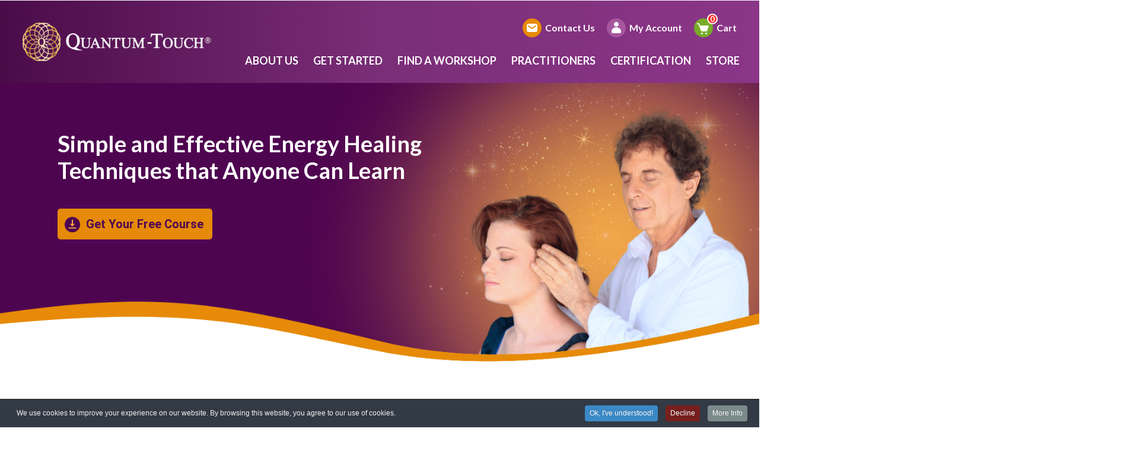

--- FILE ---
content_type: text/html; charset=utf-8
request_url: https://quantumtouch.com/en/about-quantum-touch/healing-stories/2165-using-energy-healing-to-calm-a-hostile-yorkie-terrier
body_size: 24975
content:
<!doctype html>

<html lang="en-GB" dir="ltr" translate="no">
<head>
    <meta name="google" value="notranslate">
    <!-- Google tag (gtag.js) --> <script async src="https://www.googletagmanager.com/gtag/js?id=AW-16663807053"></script> <script> window.dataLayer = window.dataLayer || []; function gtag(){dataLayer.push(arguments);} gtag('js', new Date()); gtag('config', 'AW-16663807053'); </script>
<script async src="https://pagead2.googlesyndication.com/pagead/js/adsbygoogle.js?client=ca-pub-6454163735202663"
     crossorigin="anonymous"></script>
<meta name="google-adsense-account" content="ca-pub-6454163735202663">
        <base href="https://quantumtouch.com/en/about-quantum-touch/healing-stories/2165-using-energy-healing-to-calm-a-hostile-yorkie-terrier" />
	<meta http-equiv="content-type" content="text/html; charset=utf-8" />
	<meta name="keywords" content="Quantum-Touch, Energy Healing, Energy Medicine" />
	<meta name="description" content="Master Quantum-Touch, an energy healing modality for better wellness. Begin the Quantum-Touch 7-Level system, online courses, or Richard Gordon's book!" />
	<title>Energy Healing Techniques/Methods | Quantum-Touch</title>
	<link href="https://www.quantumtouch.com/en/about-quantum-touch/healing-stories/2165-using-energy-healing-to-calm-a-hostile-yorkie-terrier" rel="canonical" />
	<link href="/templates/qtblog/favicon.ico?v=3" rel="shortcut icon" type="image/vnd.microsoft.icon" />
	<link href="/media/com_hikashop/css/hikashop.css?v=351" rel="stylesheet" type="text/css" />
	<link href="/plugins/system/jce/css/content.css?aa754b1f19c7df490be4b958cf085e7c" rel="stylesheet" type="text/css" />
	<link href="/media/system/css/modal.css?3413eea5ee2b399f510d40302c65e114" rel="stylesheet" type="text/css" />
	<link href="/media/mod_falang/css/template.css" rel="stylesheet" type="text/css" />
	<link href="https://quantumtouch.com/modules/mod_jux_testimonial/assets/css/style.css" rel="stylesheet" type="text/css" />
	<link href="https://quantumtouch.com/modules/mod_jux_testimonial/assets/css/owl.carousel.css" rel="stylesheet" type="text/css" />
	<link href="https://quantumtouch.com/modules/mod_jux_testimonial/assets/css/owl.theme.default.min.css" rel="stylesheet" type="text/css" />
	<link href="https://quantumtouch.com/modules/mod_jux_testimonial/assets/css/owl.transitions.css" rel="stylesheet" type="text/css" />
	<link href="https://quantumtouch.com/modules/mod_jux_testimonial/assets/css/font-awesome.min.css" rel="stylesheet" type="text/css" />
	<link href="/plugins/system/cookiespolicynotificationbar/assets/css/cpnb-style.min.css" rel="stylesheet" media="all" type="text/css" />
	<style type="text/css">


/* BEGIN: Cookies Policy Notification Bar - J! system plugin (Powered by: Web357.com) */
.cpnb-outer { border-color: rgba(32, 34, 38, 1); }
.cpnb-outer.cpnb-div-position-top { border-bottom-width: 1px; }
.cpnb-outer.cpnb-div-position-bottom { border-top-width: 1px; }
.cpnb-outer.cpnb-div-position-top-left, .cpnb-outer.cpnb-div-position-top-right, .cpnb-outer.cpnb-div-position-bottom-left, .cpnb-outer.cpnb-div-position-bottom-right { border-width: 1px; }
.cpnb-message { color: #F1F1F3; }
.cpnb-message a { color: #FFF }
.cpnb-button, .cpnb-button-ok, .cpnb-m-enableAllButton { -webkit-border-radius: 4px; -moz-border-radius: 4px; border-radius: 4px; font-size: 12px; color: #fff; background-color: rgba(59, 137, 199, 1); }
.cpnb-button:hover, .cpnb-button:focus, .cpnb-button-ok:hover, .cpnb-button-ok:focus, .cpnb-m-enableAllButton:hover, .cpnb-m-enableAllButton:focus { color: #fff; background-color: rgba(49, 118, 175, 1); }
.cpnb-button-decline, .cpnb-button-delete, .cpnb-button-decline-modal, .cpnb-m-DeclineAllButton { color: #fff; background-color: rgba(119, 31, 31, 1); }
.cpnb-button-decline:hover, .cpnb-button-decline:focus, .cpnb-button-delete:hover, .cpnb-button-delete:focus, .cpnb-button-decline-modal:hover, .cpnb-button-decline-modal:focus, .cpnb-m-DeclineAllButton:hover, .cpnb-m-DeclineAllButton:focus { color: #fff; background-color: rgba(175, 38, 20, 1); }
.cpnb-button-cancel, .cpnb-button-reload, .cpnb-button-cancel-modal { color: #fff; background-color: rgba(90, 90, 90, 1); }
.cpnb-button-cancel:hover, .cpnb-button-cancel:focus, .cpnb-button-reload:hover, .cpnb-button-reload:focus, .cpnb-button-cancel-modal:hover, .cpnb-button-cancel-modal:focus { color: #fff; background-color: rgba(54, 54, 54, 1); }
.cpnb-button-settings, .cpnb-button-settings-modal { color: #fff; background-color: rgba(90, 90, 90, 1); }
.cpnb-button-settings:hover, .cpnb-button-settings:focus, .cpnb-button-settings-modal:hover, .cpnb-button-settings-modal:focus { color: #fff; background-color: rgba(54, 54, 54, 1); }
.cpnb-button-more-default, .cpnb-button-more-modal { color: #fff; background-color: rgba(123, 138, 139, 1); }
.cpnb-button-more-default:hover, .cpnb-button-more-modal:hover, .cpnb-button-more-default:focus, .cpnb-button-more-modal:focus { color: #fff; background-color: rgba(105, 118, 119, 1); }
.cpnb-m-SaveChangesButton { color: #fff; background-color: rgba(133, 199, 136, 1); }
.cpnb-m-SaveChangesButton:hover, .cpnb-m-SaveChangesButton:focus { color: #fff; background-color: rgba(96, 153, 100, 1); }
@media only screen and (max-width: 600px) {
.cpnb-left-menu-toggle::after, .cpnb-left-menu-toggle-button {
content: "Categories";
}
}
/* END: Cookies Policy Notification Bar - J! system plugin (Powered by: Web357.com) */

	</style>
	<script type="application/json" class="joomla-script-options new">{"csrf.token":"866da9b8abb8b89ea3b1357db48e828d","system.paths":{"root":"","base":""}}</script>
	<script src="/media/jui/js/jquery.min.js?3413eea5ee2b399f510d40302c65e114" type="text/javascript"></script>
	<script src="/media/jui/js/jquery-noconflict.js?3413eea5ee2b399f510d40302c65e114" type="text/javascript"></script>
	<script src="/media/com_hikashop/js/hikashop.js?v=351" type="text/javascript"></script>
	<script src="/media/jui/js/jquery-migrate.min.js?3413eea5ee2b399f510d40302c65e114" type="text/javascript"></script>
	<script src="/media/system/js/caption.js?3413eea5ee2b399f510d40302c65e114" type="text/javascript"></script>
	<script src="/media/system/js/mootools-core.js?3413eea5ee2b399f510d40302c65e114" type="text/javascript"></script>
	<script src="/media/system/js/core.js?3413eea5ee2b399f510d40302c65e114" type="text/javascript"></script>
	<script src="/media/system/js/mootools-more.js?3413eea5ee2b399f510d40302c65e114" type="text/javascript"></script>
	<script src="/media/system/js/modal.js?3413eea5ee2b399f510d40302c65e114" type="text/javascript"></script>
	<script src="https://kit.fontawesome.com/63a7512510.js" type="text/javascript"></script>
	<script src="https://quantumtouch.com/modules/mod_jux_testimonial/assets/js/isotope.pkgd.min.js" type="text/javascript"></script>
	<script src="https://quantumtouch.com/modules/mod_jux_testimonial/assets/js/owl.carousel.js" type="text/javascript"></script>
	<script src="/plugins/system/cookiespolicynotificationbar/assets/js/cookies-policy-notification-bar.min.js" defer="defer" type="text/javascript"></script>
	<script type="application/ld+json">

                { 
                    "@context": "https://schema.org", 
                      "@type": "Organization",  
                      "name": "Quantum-Touch", 
                      "url": "https://quantumtouch.com/en/", 
                       "description": "Learn a method of energy healing that will unlock the healing power of love. Quantum-Touch techniques will help you discover the power within to heal yourself.", 
                    "location": {
                        "@type": "Place",
                        "address": {
                          "@type": "PostalAddress",
                          "addressLocality": "Paia",
                          "addressRegion": "HI",
                          "postalCode": "96779"
                          }
                          },
                      "contactPoint": [ 
                        { "@type": "ContactPoint", 
                          "telephone": "1-888-424-0041", 
                          "contactType": "customer service" 
                        } ] , 
                      "email": "mail@quantumtouch.com",   
                      "knowsAbout": "spirtual health, symptomatic relief, chi",
                    "brand": "Quantum-Touch",  
                      "logo": "https://quantumtouch.com/templates/qtblog/images/logo-fixed.png?v=2", 
                      "potentialAction": [ 
                        "healing workshops", 
                        "energy healing certification" 
                        ] 
                    }
            
	</script>
	<script type="text/javascript">
jQuery(window).on('load',  function() {
				new JCaption('img.caption');
			});
    jQuery(document).ready(function(){
        jQuery('.jomodal').click(function (e) {
            e.preventDefault();
            jQuery('#mailtoModal').modal('show').find('.modal-body').load(jQuery(this).attr('href'));
            centerMailtoModal();
        });
    });
		jQuery(function($) {
			SqueezeBox.initialize({});
			initSqueezeBox();
			$(document).on('subform-row-add', initSqueezeBox);

			function initSqueezeBox(event, container)
			{
				SqueezeBox.assign($(container || document).find('a.modal').get(), {
					parse: 'rel'
				});
			}
		});

		window.jModalClose = function () {
			SqueezeBox.close();
		};

		// Add extra modal close functionality for tinyMCE-based editors
		document.onreadystatechange = function () {
			if (document.readyState == 'interactive' && typeof tinyMCE != 'undefined' && tinyMCE)
			{
				if (typeof window.jModalClose_no_tinyMCE === 'undefined')
				{
					window.jModalClose_no_tinyMCE = typeof(jModalClose) == 'function'  ?  jModalClose  :  false;

					jModalClose = function () {
						if (window.jModalClose_no_tinyMCE) window.jModalClose_no_tinyMCE.apply(this, arguments);
						tinyMCE.activeEditor.windowManager.close();
					};
				}

				if (typeof window.SqueezeBoxClose_no_tinyMCE === 'undefined')
				{
					if (typeof(SqueezeBox) == 'undefined')  SqueezeBox = {};
					window.SqueezeBoxClose_no_tinyMCE = typeof(SqueezeBox.close) == 'function'  ?  SqueezeBox.close  :  false;

					SqueezeBox.close = function () {
						if (window.SqueezeBoxClose_no_tinyMCE)  window.SqueezeBoxClose_no_tinyMCE.apply(this, arguments);
						tinyMCE.activeEditor.windowManager.close();
					};
				}
			}
		};
		
		jQuery(function($) {
			SqueezeBox.initialize({});
			initSqueezeBox();
			$(document).on('subform-row-add', initSqueezeBox);

			function initSqueezeBox(event, container)
			{
				SqueezeBox.assign($(container || document).find('a.jmodal').get(), {
					parse: 'rel'
				});
			}
		});

		window.jModalClose = function () {
			SqueezeBox.close();
		};

		// Add extra modal close functionality for tinyMCE-based editors
		document.onreadystatechange = function () {
			if (document.readyState == 'interactive' && typeof tinyMCE != 'undefined' && tinyMCE)
			{
				if (typeof window.jModalClose_no_tinyMCE === 'undefined')
				{
					window.jModalClose_no_tinyMCE = typeof(jModalClose) == 'function'  ?  jModalClose  :  false;

					jModalClose = function () {
						if (window.jModalClose_no_tinyMCE) window.jModalClose_no_tinyMCE.apply(this, arguments);
						tinyMCE.activeEditor.windowManager.close();
					};
				}

				if (typeof window.SqueezeBoxClose_no_tinyMCE === 'undefined')
				{
					if (typeof(SqueezeBox) == 'undefined')  SqueezeBox = {};
					window.SqueezeBoxClose_no_tinyMCE = typeof(SqueezeBox.close) == 'function'  ?  SqueezeBox.close  :  false;

					SqueezeBox.close = function () {
						if (window.SqueezeBoxClose_no_tinyMCE)  window.SqueezeBoxClose_no_tinyMCE.apply(this, arguments);
						tinyMCE.activeEditor.windowManager.close();
					};
				}
			}
		};
		
            (function(d, w, c) {
        
                w.SibConversationsID = '62a12a1af463cb0b7f2d215a';
        
                w[c] = w[c] || function() {
        
                    (w[c].q = w[c].q || []).push(arguments);
        
                };
        
                var s = d.createElement('script');
        
                s.async = true;
        
                s.src = 'https://conversations-widget.sendinblue.com/sib-conversations.js';
        
                if (d.head) d.head.appendChild(s);
        
            })(document, window, 'SibConversations');

// BEGIN: Cookies Policy Notification Bar - J! system plugin (Powered by: Web357.com)
var cpnb_config = {"w357_joomla_caching":"0","w357_position":"bottom","w357_show_close_x_icon":"1","w357_hide_after_time":"yes","w357_duration":"60","w357_animate_duration":"1000","w357_limit":"0","w357_message":"We use cookies to improve your experience on our website. By browsing this website, you agree to our use of cookies.","w357_display_ok_btn":"1","w357_buttonText":"Ok, I\u0027ve understood!","w357_display_decline_btn":"1","w357_buttonDeclineText":"Decline","w357_display_cancel_btn":"0","w357_buttonCancelText":"Cancel","w357_display_settings_btn":0,"w357_buttonSettingsText":"Settings","w357_buttonMoreText":"More Info","w357_buttonMoreLink":"","w357_display_more_info_btn":"1","w357_fontColor":"#F1F1F3","w357_linkColor":"#FFF","w357_fontSize":"12px","w357_backgroundColor":"rgba(50, 58, 69, 1)","w357_borderWidth":"1","w357_body_cover":"1","w357_overlay_state":"0","w357_overlay_color":"rgba(10, 10, 10, 0.3)","w357_height":"auto","w357_cookie_name":"cookiesDirective","w357_link_target":"_self","w357_popup_width":"800","w357_popup_height":"600","w357_customText":"\u003Ch1\u003ECookies Policy\u003C\/h1\u003E\u003Chr\u003E\u003Ch3\u003EGeneral Use\u003C\/h3\u003E\u003Cp\u003EWe use cookies, tracking pixels and related technologies on our website. Cookies are small data files that are served by our platform and stored on your device. Our site uses cookies dropped by us or third parties for a variety of purposes including to operate and personalize the website. Also, cookies may also be used to track how you use the site to target ads to you on other websites.\u003C\/p\u003E\u003Ch3\u003EThird Parties\u003C\/h3\u003E\u003Cp\u003EOur website employs the use the various third-party services. Through the use of our website, these services may place anonymous cookies on the Visitor\u0026apos;s browser and may send their own cookies to the Visitor\u0026apos;s cookie file. Some of these services include but are not limited to: Google, Facebook, Twitter, Adroll, MailChimp, Sucuri, Intercom and other social networks, advertising agencies, security firewalls, analytics companies and service providers. These services may also collect and use anonymous identifiers such as IP Address, HTTP Referrer, Unique Device Identifier and other non-personally identifiable information and server logs.\u003C\/p\u003E\u003Chr\u003E","w357_more_info_btn_type":"custom_text","w357_blockCookies":"1","w357_autoAcceptAfterScrolling":"0","w357_numOfScrolledPixelsBeforeAutoAccept":"300","w357_reloadPageAfterAccept":"0","w357_enableConfirmationAlerts":"0","w357_enableConfirmationAlertsForAcceptBtn":0,"w357_enableConfirmationAlertsForDeclineBtn":0,"w357_enableConfirmationAlertsForDeleteBtn":0,"w357_confirm_allow_msg":"Performing this action will enable all cookies set by this website. Are you sure that you want to enable all cookies on this website?","w357_confirm_delete_msg":"Performing this action will remove all cookies set by this website. Are you sure that you want to disable and delete all cookies from your browser?","w357_show_in_iframes":"0","w357_shortcode_is_enabled_on_this_page":0,"w357_base_url":"https:\/\/quantumtouch.com\/","w357_current_url":"https:\/\/quantumtouch.com\/en\/about-quantum-touch\/healing-stories\/2165-using-energy-healing-to-calm-a-hostile-yorkie-terrier","w357_always_display":"0","w357_show_notification_bar":true,"w357_expiration_cookieSettings":"365","w357_expiration_cookieAccept":"365","w357_expiration_cookieDecline":"180","w357_expiration_cookieCancel":"3","w357_accept_button_class_notification_bar":"cpnb-accept-btn","w357_decline_button_class_notification_bar":"cpnb-decline-btn","w357_cancel_button_class_notification_bar":"cpnb-cancel-btn","w357_settings_button_class_notification_bar":"cpnb-settings-btn","w357_moreinfo_button_class_notification_bar":"cpnb-moreinfo-btn","w357_accept_button_class_notification_bar_modal_window":"cpnb-accept-btn-m","w357_decline_button_class_notification_bar_modal_window":"cpnb-decline-btn-m","w357_save_button_class_notification_bar_modal_window":"cpnb-save-btn-m","w357_buttons_ordering":"[\u0022ok\u0022,\u0022decline\u0022,\u0022cancel\u0022,\u0022settings\u0022,\u0022moreinfo\u0022]"};
// END: Cookies Policy Notification Bar - J! system plugin (Powered by: Web357.com)


// BEGIN: Cookies Policy Notification Bar - J! system plugin (Powered by: Web357.com)
var cpnb_cookiesCategories = {"cookie_categories_group0":{"cookie_category_id":"required-cookies","cookie_category_name":"Required Cookies","cookie_category_description":"The Required or Functional cookies relate to the functionality of our websites and allow us to improve the service we offer to you through our websites, for example by allowing you to carry information across pages of our website to avoid you having to re-enter information, or by recognizing your preferences when you return to our website.","cookie_category_checked_by_default":"2","cookie_category_status":"1"},"cookie_categories_group1":{"cookie_category_id":"analytical-cookies","cookie_category_name":"Analytical Cookies","cookie_category_description":"Analytical cookies allow us to recognize and to count the number of visitors to our website, to see how visitors move around the website when they are using it and to record which content viewers view and are interested in. This helps us to determine how frequently particular pages and advertisements are visited and to determine the most popular areas of our website. This helps us to improve the service which we offer to you by helping us make sure our users are finding the information they are looking for, by providing anonymized demographic data to third parties in order to target advertising more appropriately to you, and by tracking the success of advertising campaigns on our website.","cookie_category_checked_by_default":"1","cookie_category_status":"1"},"cookie_categories_group2":{"cookie_category_id":"social-media-cookies","cookie_category_name":"Social Media","cookie_category_description":"These cookies allow you to share Website content with social media platforms (e.g., Facebook, Twitter, Instagram). We have no control over these cookies as they are set by the social media platforms themselves.","cookie_category_checked_by_default":"1","cookie_category_status":"1"},"cookie_categories_group3":{"cookie_category_id":"targeted-advertising-cookies","cookie_category_name":"Targeted Advertising Cookies","cookie_category_description":"Advertising and targeting cookies are used to deliver advertisements more relevant to you, but can also limit the number of times you see an advertisement and be used to chart the effectiveness of an ad campaign by tracking users’ clicks. They can also provide security in transactions. They are usually placed by third-party advertising networks with a website operator’s permission but can be placed by the operator themselves. They can remember that you have visited a website, and this information can be shared with other organizations, including other advertisers. They cannot determine who you are though, as the data collected is never linked to your profile.","cookie_category_checked_by_default":"1","cookie_category_status":"1"}};
// END: Cookies Policy Notification Bar - J! system plugin (Powered by: Web357.com)


// BEGIN: Cookies Policy Notification Bar - J! system plugin (Powered by: Web357.com)
var cpnb_manager = {"w357_m_modalState":"0","w357_m_floatButtonState":"1","w357_m_floatButtonPosition":"bottom_left","w357_m_HashLink":"cookies","w357_m_modal_menuItemSelectedBgColor":"rgba(200, 200, 200, 1)","w357_m_saveChangesButtonColorAfterChange":"rgba(13, 92, 45, 1)","w357_m_floatButtonIconSrc":"https:\/\/quantumtouch.com\/media\/plg_system_cookiespolicynotificationbar\/icons\/cpnb-cookies-manager-icon-1-64x64.png","w357_m_FloatButtonIconType":"image","w357_m_FloatButtonIconFontAwesomeName":"fas fa-cookie-bite","w357_m_FloatButtonIconFontAwesomeSize":"fa-lg","w357_m_FloatButtonIconFontAwesomeColor":"rgba(61, 47, 44, 0.84)","w357_m_FloatButtonIconUikitName":"cog","w357_m_FloatButtonIconUikitSize":"1","w357_m_FloatButtonIconUikitColor":"rgba(61, 47, 44, 0.84)","w357_m_floatButtonText":"Cookies Manager","w357_m_modalHeadingText":"Advanced Cookie Settings","w357_m_checkboxText":"Enabled","w357_m_lockedText":"(Locked)","w357_m_EnableAllButtonText":"Allow All Cookies","w357_m_DeclineAllButtonText":"Decline All Cookies","w357_m_SaveChangesButtonText":"Save Settings","w357_m_confirmationAlertRequiredCookies":"These cookies are strictly necessary for this website. You can\u0027t disable this category of cookies. Thank you for understanding!"};
// END: Cookies Policy Notification Bar - J! system plugin (Powered by: Web357.com)

	</script>
	<meta property="og:url" content="https://quantumtouch.com/en/about-quantum-touch/healing-stories/2165-using-energy-healing-to-calm-a-hostile-yorkie-terrier" />
	<meta property="og:title" content="Using Energy Healing To Calm A Hostile Yorkie Terrier" />
	<meta property="og:description" content="About 7 years or so past, we had a couple who were our neighbors.&nbsp; They had several critters including a Yorkie Terrier. (Just an aside, my gal to me is on par with St. Francis of Assisi.)&nbsp; " />
	<meta property="og:image" content="https://quantumtouch.com/images/blog/fotolia_43450398_subscription_monthly_m-resized-600.jpg" />
	<meta property="og:image:alt" content="Using Energy Healing To Calm A Hostile Yorkie Terrier" />
	<meta property="og:type" content="website" />
	<link rel="alternate" href="https://quantumtouch.com/fi/" hreflang="fi" />
	<link rel="alternate" href="https://quantumtouch.com/ja/" hreflang="ja" />
	<link rel="alternate" href="https://quantumtouch.com/fr/" hreflang="fr" />
	<link rel="alternate" href="https://quantumtouch.com/de/" hreflang="de" />
	<link rel="alternate" href="https://quantumtouch.com/nl/" hreflang="nl" />
	<link rel="alternate" href="https://quantumtouch.com/br/" hreflang="br" />
	<link rel="alternate" href="https://quantumtouch.com/zh/" hreflang="zh" />
	<link rel="alternate" href="https://quantumtouch.com/en/" hreflang="en" />
	<link rel="alternate" href="https://quantumtouch.com/en/"  hreflang="x-default" />

    <!-- Google Tag Manager -->
    <script>(function(w,d,s,l,i){w[l]=w[l]||[];w[l].push({'gtm.start':
                new Date().getTime(),event:'gtm.js'});var f=d.getElementsByTagName(s)[0],
            j=d.createElement(s),dl=l!='dataLayer'?'&l='+l:'';j.async=true;j.src=
            'https://www.googletagmanager.com/gtm.js?id='+i+dl;f.parentNode.insertBefore(j,f);
        })(window,document,'script','dataLayer','GTM-K2BFCR8');</script>
    <!-- End Google Tag Manager -->
        <script async src="https://pagead2.googlesyndication.com/pagead/js/adsbygoogle.js?client=ca-pub-6454163735202663"
     crossorigin="anonymous"></script>
    <meta name="google-adsense-account" content="ca-pub-6454163735202663">
    <meta name="google-site-verification" content="5ISOHEwRD-BBPxBjOaljpxruq9aX0gTo1rgsSGcNGBY" />
    <meta charset="utf-8">
    <meta name="viewport" content="width=device-width, initial-scale=1">
    <link rel="shortcut icon" href="/templates/qtblog/favicon.ico" sizes="any" />
    <link rel="icon" type="image/png" href="/templates/qtblog/android-chrome-512x512.png" sizes="512x512">
    <link rel="apple-touch-icon" href="/templates/qtblog/apple-touch-icon.png">

    <link rel="preconnect" href="https://fonts.gstatic.com">
    <!--    <script src="https://code.jquery.com/jquery-3.6.0.min.js" integrity="sha256-/xUj+3OJU5yExlq6GSYGSHk7tPXikynS7ogEvDej/m4=" crossorigin="anonymous"></script>-->
<!--    <script src="https://code.jquery.com/jquery-1.12.4.min.js" integrity="sha256-ZosEbRLbNQzLpnKIkEdrPv7lOy9C27hHQ+Xp8a4MxAQ=" crossorigin="anonymous"></script>-->
    <script src="https://cdnjs.cloudflare.com/ajax/libs/jqueryui/1.12.1/jquery-ui.min.js" integrity="sha512-uto9mlQzrs59VwILcLiRYeLKPPbS/bT71da/OEBYEwcdNUk8jYIy+D176RYoop1Da+f9mvkYrmj5MCLZWEtQuA==" crossorigin="anonymous" referrerpolicy="no-referrer"></script>
    <link rel="stylesheet" href="https://cdnjs.cloudflare.com/ajax/libs/jqueryui/1.12.1/jquery-ui.min.css" integrity="sha512-aOG0c6nPNzGk+5zjwyJaoRUgCdOrfSDhmMID2u4+OIslr0GjpLKo7Xm0Ao3xmpM4T8AmIouRkqwj1nrdVsLKEQ==" crossorigin="anonymous" referrerpolicy="no-referrer" />
    <link rel="stylesheet" href="/templates/qtblog/fonts/font-awesome/css/font-awesome.min.css">
    <script type="text/javascript">
        /*! Stellar.js v0.6.2 | Copyright 2014, Mark Dalgleish | http://markdalgleish.com/projects/stellar.js | http://markdalgleish.mit-license.org */
        !function(a,b,c,d){function e(b,c){this.element=b,this.options=a.extend({},g,c),this._defaults=g,this._name=f,this.init()}var f="stellar",g={scrollProperty:"scroll",positionProperty:"position",horizontalScrolling:!0,verticalScrolling:!0,horizontalOffset:0,verticalOffset:0,responsive:!1,parallaxBackgrounds:!0,parallaxElements:!0,hideDistantElements:!0,hideElement:function(a){a.hide()},showElement:function(a){a.show()}},h={scroll:{getLeft:function(a){return a.scrollLeft()},setLeft:function(a,b){a.scrollLeft(b)},getTop:function(a){return a.scrollTop()},setTop:function(a,b){a.scrollTop(b)}},position:{getLeft:function(a){return-1*parseInt(a.css("left"),10)},getTop:function(a){return-1*parseInt(a.css("top"),10)}},margin:{getLeft:function(a){return-1*parseInt(a.css("margin-left"),10)},getTop:function(a){return-1*parseInt(a.css("margin-top"),10)}},transform:{getLeft:function(a){var b=getComputedStyle(a[0])[k];return"none"!==b?-1*parseInt(b.match(/(-?[0-9]+)/g)[4],10):0},getTop:function(a){var b=getComputedStyle(a[0])[k];return"none"!==b?-1*parseInt(b.match(/(-?[0-9]+)/g)[5],10):0}}},i={position:{setLeft:function(a,b){a.css("left",b)},setTop:function(a,b){a.css("top",b)}},transform:{setPosition:function(a,b,c,d,e){a[0].style[k]="translate3d("+(b-c)+"px, "+(d-e)+"px, 0)"}}},j=function(){var b,c=/^(Moz|Webkit|Khtml|O|ms|Icab)(?=[A-Z])/,d=a("script")[0].style,e="";for(b in d)if(c.test(b)){e=b.match(c)[0];break}return"WebkitOpacity"in d&&(e="Webkit"),"KhtmlOpacity"in d&&(e="Khtml"),function(a){return e+(e.length>0?a.charAt(0).toUpperCase()+a.slice(1):a)}}(),k=j("transform"),l=a("<div />",{style:"background:#fff"}).css("background-position-x")!==d,m=l?function(a,b,c){a.css({"background-position-x":b,"background-position-y":c})}:function(a,b,c){a.css("background-position",b+" "+c)},n=l?function(a){return[a.css("background-position-x"),a.css("background-position-y")]}:function(a){return a.css("background-position").split(" ")},o=b.requestAnimationFrame||b.webkitRequestAnimationFrame||b.mozRequestAnimationFrame||b.oRequestAnimationFrame||b.msRequestAnimationFrame||function(a){setTimeout(a,1e3/60)};e.prototype={init:function(){this.options.name=f+"_"+Math.floor(1e9*Math.random()),this._defineElements(),this._defineGetters(),this._defineSetters(),this._handleWindowLoadAndResize(),this._detectViewport(),this.refresh({firstLoad:!0}),"scroll"===this.options.scrollProperty?this._handleScrollEvent():this._startAnimationLoop()},_defineElements:function(){this.element===c.body&&(this.element=b),this.$scrollElement=a(this.element),this.$element=this.element===b?a("body"):this.$scrollElement,this.$viewportElement=this.options.viewportElement!==d?a(this.options.viewportElement):this.$scrollElement[0]===b||"scroll"===this.options.scrollProperty?this.$scrollElement:this.$scrollElement.parent()},_defineGetters:function(){var a=this,b=h[a.options.scrollProperty];this._getScrollLeft=function(){return b.getLeft(a.$scrollElement)},this._getScrollTop=function(){return b.getTop(a.$scrollElement)}},_defineSetters:function(){var b=this,c=h[b.options.scrollProperty],d=i[b.options.positionProperty],e=c.setLeft,f=c.setTop;this._setScrollLeft="function"==typeof e?function(a){e(b.$scrollElement,a)}:a.noop,this._setScrollTop="function"==typeof f?function(a){f(b.$scrollElement,a)}:a.noop,this._setPosition=d.setPosition||function(a,c,e,f,g){b.options.horizontalScrolling&&d.setLeft(a,c,e),b.options.verticalScrolling&&d.setTop(a,f,g)}},_handleWindowLoadAndResize:function(){var c=this,d=a(b);c.options.responsive&&d.bind("load."+this.name,function(){c.refresh()}),d.bind("resize."+this.name,function(){c._detectViewport(),c.options.responsive&&c.refresh()})},refresh:function(c){var d=this,e=d._getScrollLeft(),f=d._getScrollTop();c&&c.firstLoad||this._reset(),this._setScrollLeft(0),this._setScrollTop(0),this._setOffsets(),this._findParticles(),this._findBackgrounds(),c&&c.firstLoad&&/WebKit/.test(navigator.userAgent)&&a(b).load(function(){var a=d._getScrollLeft(),b=d._getScrollTop();d._setScrollLeft(a+1),d._setScrollTop(b+1),d._setScrollLeft(a),d._setScrollTop(b)}),this._setScrollLeft(e),this._setScrollTop(f)},_detectViewport:function(){var a=this.$viewportElement.offset(),b=null!==a&&a!==d;this.viewportWidth=this.$viewportElement.width(),this.viewportHeight=this.$viewportElement.height(),this.viewportOffsetTop=b?a.top:0,this.viewportOffsetLeft=b?a.left:0},_findParticles:function(){{var b=this;this._getScrollLeft(),this._getScrollTop()}if(this.particles!==d)for(var c=this.particles.length-1;c>=0;c--)this.particles[c].$element.data("stellar-elementIsActive",d);this.particles=[],this.options.parallaxElements&&this.$element.find("[data-stellar-ratio]").each(function(){var c,e,f,g,h,i,j,k,l,m=a(this),n=0,o=0,p=0,q=0;if(m.data("stellar-elementIsActive")){if(m.data("stellar-elementIsActive")!==this)return}else m.data("stellar-elementIsActive",this);b.options.showElement(m),m.data("stellar-startingLeft")?(m.css("left",m.data("stellar-startingLeft")),m.css("top",m.data("stellar-startingTop"))):(m.data("stellar-startingLeft",m.css("left")),m.data("stellar-startingTop",m.css("top"))),f=m.position().left,g=m.position().top,h="auto"===m.css("margin-left")?0:parseInt(m.css("margin-left"),10),i="auto"===m.css("margin-top")?0:parseInt(m.css("margin-top"),10),k=m.offset().left-h,l=m.offset().top-i,m.parents().each(function(){var b=a(this);return b.data("stellar-offset-parent")===!0?(n=p,o=q,j=b,!1):(p+=b.position().left,void(q+=b.position().top))}),c=m.data("stellar-horizontal-offset")!==d?m.data("stellar-horizontal-offset"):j!==d&&j.data("stellar-horizontal-offset")!==d?j.data("stellar-horizontal-offset"):b.horizontalOffset,e=m.data("stellar-vertical-offset")!==d?m.data("stellar-vertical-offset"):j!==d&&j.data("stellar-vertical-offset")!==d?j.data("stellar-vertical-offset"):b.verticalOffset,b.particles.push({$element:m,$offsetParent:j,isFixed:"fixed"===m.css("position"),horizontalOffset:c,verticalOffset:e,startingPositionLeft:f,startingPositionTop:g,startingOffsetLeft:k,startingOffsetTop:l,parentOffsetLeft:n,parentOffsetTop:o,stellarRatio:m.data("stellar-ratio")!==d?m.data("stellar-ratio"):1,width:m.outerWidth(!0),height:m.outerHeight(!0),isHidden:!1})})},_findBackgrounds:function(){var b,c=this,e=this._getScrollLeft(),f=this._getScrollTop();this.backgrounds=[],this.options.parallaxBackgrounds&&(b=this.$element.find("[data-stellar-background-ratio]"),this.$element.data("stellar-background-ratio")&&(b=b.add(this.$element)),b.each(function(){var b,g,h,i,j,k,l,o=a(this),p=n(o),q=0,r=0,s=0,t=0;if(o.data("stellar-backgroundIsActive")){if(o.data("stellar-backgroundIsActive")!==this)return}else o.data("stellar-backgroundIsActive",this);o.data("stellar-backgroundStartingLeft")?m(o,o.data("stellar-backgroundStartingLeft"),o.data("stellar-backgroundStartingTop")):(o.data("stellar-backgroundStartingLeft",p[0]),o.data("stellar-backgroundStartingTop",p[1])),h="auto"===o.css("margin-left")?0:parseInt(o.css("margin-left"),10),i="auto"===o.css("margin-top")?0:parseInt(o.css("margin-top"),10),j=o.offset().left-h-e,k=o.offset().top-i-f,o.parents().each(function(){var b=a(this);return b.data("stellar-offset-parent")===!0?(q=s,r=t,l=b,!1):(s+=b.position().left,void(t+=b.position().top))}),b=o.data("stellar-horizontal-offset")!==d?o.data("stellar-horizontal-offset"):l!==d&&l.data("stellar-horizontal-offset")!==d?l.data("stellar-horizontal-offset"):c.horizontalOffset,g=o.data("stellar-vertical-offset")!==d?o.data("stellar-vertical-offset"):l!==d&&l.data("stellar-vertical-offset")!==d?l.data("stellar-vertical-offset"):c.verticalOffset,c.backgrounds.push({$element:o,$offsetParent:l,isFixed:"fixed"===o.css("background-attachment"),horizontalOffset:b,verticalOffset:g,startingValueLeft:p[0],startingValueTop:p[1],startingBackgroundPositionLeft:isNaN(parseInt(p[0],10))?0:parseInt(p[0],10),startingBackgroundPositionTop:isNaN(parseInt(p[1],10))?0:parseInt(p[1],10),startingPositionLeft:o.position().left,startingPositionTop:o.position().top,startingOffsetLeft:j,startingOffsetTop:k,parentOffsetLeft:q,parentOffsetTop:r,stellarRatio:o.data("stellar-background-ratio")===d?1:o.data("stellar-background-ratio")})}))},_reset:function(){var a,b,c,d,e;for(e=this.particles.length-1;e>=0;e--)a=this.particles[e],b=a.$element.data("stellar-startingLeft"),c=a.$element.data("stellar-startingTop"),this._setPosition(a.$element,b,b,c,c),this.options.showElement(a.$element),a.$element.data("stellar-startingLeft",null).data("stellar-elementIsActive",null).data("stellar-backgroundIsActive",null);for(e=this.backgrounds.length-1;e>=0;e--)d=this.backgrounds[e],d.$element.data("stellar-backgroundStartingLeft",null).data("stellar-backgroundStartingTop",null),m(d.$element,d.startingValueLeft,d.startingValueTop)},destroy:function(){this._reset(),this.$scrollElement.unbind("resize."+this.name).unbind("scroll."+this.name),this._animationLoop=a.noop,a(b).unbind("load."+this.name).unbind("resize."+this.name)},_setOffsets:function(){var c=this,d=a(b);d.unbind("resize.horizontal-"+this.name).unbind("resize.vertical-"+this.name),"function"==typeof this.options.horizontalOffset?(this.horizontalOffset=this.options.horizontalOffset(),d.bind("resize.horizontal-"+this.name,function(){c.horizontalOffset=c.options.horizontalOffset()})):this.horizontalOffset=this.options.horizontalOffset,"function"==typeof this.options.verticalOffset?(this.verticalOffset=this.options.verticalOffset(),d.bind("resize.vertical-"+this.name,function(){c.verticalOffset=c.options.verticalOffset()})):this.verticalOffset=this.options.verticalOffset},_repositionElements:function(){var a,b,c,d,e,f,g,h,i,j,k=this._getScrollLeft(),l=this._getScrollTop(),n=!0,o=!0;if(this.currentScrollLeft!==k||this.currentScrollTop!==l||this.currentWidth!==this.viewportWidth||this.currentHeight!==this.viewportHeight){for(this.currentScrollLeft=k,this.currentScrollTop=l,this.currentWidth=this.viewportWidth,this.currentHeight=this.viewportHeight,j=this.particles.length-1;j>=0;j--)a=this.particles[j],b=a.isFixed?1:0,this.options.horizontalScrolling?(f=(k+a.horizontalOffset+this.viewportOffsetLeft+a.startingPositionLeft-a.startingOffsetLeft+a.parentOffsetLeft)*-(a.stellarRatio+b-1)+a.startingPositionLeft,h=f-a.startingPositionLeft+a.startingOffsetLeft):(f=a.startingPositionLeft,h=a.startingOffsetLeft),this.options.verticalScrolling?(g=(l+a.verticalOffset+this.viewportOffsetTop+a.startingPositionTop-a.startingOffsetTop+a.parentOffsetTop)*-(a.stellarRatio+b-1)+a.startingPositionTop,i=g-a.startingPositionTop+a.startingOffsetTop):(g=a.startingPositionTop,i=a.startingOffsetTop),this.options.hideDistantElements&&(o=!this.options.horizontalScrolling||h+a.width>(a.isFixed?0:k)&&h<(a.isFixed?0:k)+this.viewportWidth+this.viewportOffsetLeft,n=!this.options.verticalScrolling||i+a.height>(a.isFixed?0:l)&&i<(a.isFixed?0:l)+this.viewportHeight+this.viewportOffsetTop),o&&n?(a.isHidden&&(this.options.showElement(a.$element),a.isHidden=!1),this._setPosition(a.$element,f,a.startingPositionLeft,g,a.startingPositionTop)):a.isHidden||(this.options.hideElement(a.$element),a.isHidden=!0);for(j=this.backgrounds.length-1;j>=0;j--)c=this.backgrounds[j],b=c.isFixed?0:1,d=this.options.horizontalScrolling?(k+c.horizontalOffset-this.viewportOffsetLeft-c.startingOffsetLeft+c.parentOffsetLeft-c.startingBackgroundPositionLeft)*(b-c.stellarRatio)+"px":c.startingValueLeft,e=this.options.verticalScrolling?(l+c.verticalOffset-this.viewportOffsetTop-c.startingOffsetTop+c.parentOffsetTop-c.startingBackgroundPositionTop)*(b-c.stellarRatio)+"px":c.startingValueTop,m(c.$element,d,e)}},_handleScrollEvent:function(){var a=this,b=!1,c=function(){a._repositionElements(),b=!1},d=function(){b||(o(c),b=!0)};this.$scrollElement.bind("scroll."+this.name,d),d()},_startAnimationLoop:function(){var a=this;this._animationLoop=function(){o(a._animationLoop),a._repositionElements()},this._animationLoop()}},a.fn[f]=function(b){var c=arguments;return b===d||"object"==typeof b?this.each(function(){a.data(this,"plugin_"+f)||a.data(this,"plugin_"+f,new e(this,b))}):"string"==typeof b&&"_"!==b[0]&&"init"!==b?this.each(function(){var d=a.data(this,"plugin_"+f);d instanceof e&&"function"==typeof d[b]&&d[b].apply(d,Array.prototype.slice.call(c,1)),"destroy"===b&&a.data(this,"plugin_"+f,null)}):void 0},a[f]=function(){var c=a(b);return c.stellar.apply(c,Array.prototype.slice.call(arguments,0))},a[f].scrollProperty=h,a[f].positionProperty=i,b.Stellar=e}(jQuery,this,document);

        jQuery(function($){
            $.stellar.positionProperty.apple = {
                setTop: function($el, newTop, originalTop) {
                    $el.css({
                        'top': $el.hasClass('apple') ? 0 : 'unset',
                        'left': $el.hasClass('apple') && (originalTop - newTop)/2 > 0 ? (originalTop - newTop)/2 : 'unset'
                    });
                },
                setLeft: function($el, newLeft, originalLeft) {
                    $el.css({
                        'left': newLeft
                    });
                }
            };

            $.stellar({
                verticalOffset: 200,
                horizontalScrolling: false,
                positionProperty: 'apple'
            });
        });
    </script>
        <link href="https://unpkg.com/aos@2.3.1/dist/aos.css" rel="stylesheet">
    <script src="https://unpkg.com/aos@2.3.1/dist/aos.js"></script>
    <!-- Bootstrap CSS -->
    <link href="https://cdn.jsdelivr.net/npm/bootstrap@5.0.1/dist/css/bootstrap.min.css" rel="stylesheet" integrity="sha384-+0n0xVW2eSR5OomGNYDnhzAbDsOXxcvSN1TPprVMTNDbiYZCxYbOOl7+AMvyTG2x" crossorigin="anonymous">
    <script src="https://cdn.jsdelivr.net/npm/bootstrap@5.0.1/dist/js/bootstrap.bundle.min.js" integrity="sha384-gtEjrD/SeCtmISkJkNUaaKMoLD0//ElJ19smozuHV6z3Iehds+3Ulb9Bn9Plx0x4" crossorigin="anonymous"></script>
            <link href="/templates/qtblog/css/style-home.css?v=1766022217" rel="stylesheet">
                <link href="/templates/qtblog/css/buttons.css?v=1763000864" rel="stylesheet">
        <link href="/templates/qtblog/css/header-footer.css?v=1759088378" rel="stylesheet">
    <link href="/templates/qtblog/css/typo.css?v=1754073123" rel="stylesheet">
    <link href="/templates/qtblog/css/style-merge.css?v=1729170845" rel="stylesheet">
    <script src="/templates/qtblog/js/shine.js" type="text/javascript"></script>
    <script src="/templates/qtblog/js/script.js?v=1752778223" type="text/javascript"></script>
    <script type="text/javascript">
        function newPopup(url) {
            // jQuery('#location-modal .modal-body').load(url);
            // jQuery('#location-modal').modal('show');
            popupWindow = window.open(
                url,'popUpWindow','height=500,width=900,left=10,top=10,resizable=yes,scrollbars=yes,toolbar=yes,menubar=no,location=no,directories=no,status=yes')
        }
        document.addEventListener("DOMContentLoaded", function(){
            window.addEventListener('scroll', function() {
                let valEnable = 160;
                if(screen.width < 1200){
                    valEnable = 70
                }
                if (window.scrollY > valEnable) {
                    document.getElementById('navbar_top').classList.add('fixed-top');
                    document.getElementById('navbarTogglerMainMenu').classList.remove('with-header-notification');
                    // add padding top to show content behind navbar
                    document.body.classList.add('bodyPaddingTemp');
                } else {
                    document.getElementById('navbar_top').classList.remove('fixed-top');
                    // remove padding top from body
                    document.body.classList.remove('bodyPaddingTemp');
                    document.getElementById('navbarTogglerMainMenu').classList.add('with-header-notification');
                }
            });
            (function opensubmenu() {
                jQuery('.deeper.parent:not(.item-1849)').click(function(e){
                    if(jQuery('.navbar-toggler:visible').length == 1){
                        e.preventDefault();
                        jQuery('.opened').not(this).removeClass('opened');
                        jQuery(this).toggleClass('opened');
                    }
                });
                jQuery('.deeper.parent .nav-child').click(function(e){
                    e.stopPropagation();
                });
            })();
        });
        jQuery(document).ready(function(){
            jQuery('#navbarTogglerMainMenu').on('hidden.bs.collapse', function () {
                jQuery('html').removeClass('overflow-hidden');
            })
            jQuery('#navbarTogglerMainMenu').on('shown.bs.collapse', function () {
                jQuery('html').addClass('overflow-hidden');
            })
        })
    </script>
    <link rel="preconnect" href="https://fonts.googleapis.com">
    <link rel="preconnect" href="https://fonts.gstatic.com" crossorigin>
    <link href="https://fonts.googleapis.com/css2?family=Lato:ital,wght@0,300;0,400;0,700;1,400&display=swap" rel="stylesheet">
</head>

<body class="single-article front home  Itemid_156 article">
<main>
    <div class="container-fluid p-0 overflow-hidden">
        <header id="navbar_top">
            <div class="row px-lg-0 mx-0">
                <div class="col-7 col-lg-auto logoCol align-self-center">
                    <div class="row-fluid d-flex justify-content-start">
                        <div class="col-12 logoWrap d-flex align-items-center align-items-lg-start position-relative">
                            <a href="/" class="logo-link">
                                <img class="logo" src="/templates/qtblog/images/qt-logo.png" >
                                <img class="logo-fixed" src="/templates/qtblog/images/qt-logo-fixed.png" >
                            </a>
                        </div>
                    </div>
                    
                </div>
                <div class="col-5 col-lg-auto menuCol d-flex p-0 m-0 align-items-center me-0 pe-0 justify-content-lg-end">
                    <div class="row d-inline-flex justify-content-end w-100 me-lg-0">
                        <div class="col-4 col-md-4 col-lg-12 userMenuBlog p-0 m-0 d-inline-flex align-items-center justify-content-lg-end pt-lg-3 pe-lg-0 pt-xxl-0 w-auto">
                            					<ul class="nav menu mod-list">
<li class="item-1844"><a href="/en/contact-us" class="contact-us-blog">Contact Us</a></li><li class="item-1969"><a href="/en/log-in" class="my-account-blog">My Account</a></li><li class="item-1846"><a href="/en/cart" class="cart-blog">Cart <span class="cart-quant"></span></a></li></ul>
<style>span.cart-quant:after{ content: '0';}</style>	
                        </div>
                        <div class="col-8 col-md-2 col-lg-12 mainMenuBlog p-0 m-0 d-inline-flex align-items-center justify-content-lg-end pt-lg-3 pe-lg-0 pt-xxl-5">
                                <nav class="navbar navbar-expand-lg navbar-dark">
        <button class="navbar-toggler collapsed" type="button" data-bs-toggle="collapse" data-bs-target="#navbarTogglerMainMenu" aria-controls="navbarTogglerMainMenu" aria-expanded="false" aria-label="Toggle navigation">
            <span class="navbar-toggler-text">MENU</span><span class="navbar-toggler-icon ms-1"></span>
        </button>
        <div class="collapse navbar-collapse" id="navbarTogglerMainMenu">
          <ul class="nav menu navbar-nav mod-list">
<li class="item-1847 deeper parent"><a href="/en/about-us/what-is-quantum-touch" class=" not-active">About Us</a><ul class="nav-child unstyled small"><li class="item-1879"><a href="/en/about-us/what-is-quantum-touch" >What is Quantum-Touch?</a></li><li class="item-1880"><a href="/en/about-us/our-story" >Our Story</a></li><li class="item-1878"><a href="/en/about-us/our-vision" >Our Vision</a></li><li class="item-175"><a href="/en/about-us/articles" >Articles</a></li><li class="item-2069"><a href="/en/about-us/faqs" >FAQs</a></li><li class="item-2037"><a href="/en/about-us/our-ambassadors" >Our Ambassadors</a></li><li class="item-2114"><a href="/en/about-us/our-international-liaisons" >Our International Liaisons</a></li></ul></li><li class="item-2034"><a href="/en/get-started" >Get Your Free Course</a></li><li class="item-2086"><a href="/en/seven-levels" >Discover Our 7-Level System</a></li><li class="item-1848 deeper parent"><a href="/en/get-started" >Get Started</a><ul class="nav-child unstyled small"><li class="item-2089"><a href="/en/get-started" >Get Your Free Course</a></li><li class="item-2090"><a href="/en/seven-levels" >Discover Our 7 Levels</a></li><li class="item-1899"><a href="/en/get-started/introduction-to-energy-healing" >Discover Quantum-Touch</a></li><li class="item-1864"><a href="/en/get-started/quantum-touch-level-1" >Level 1: Becoming Energized</a></li><li class="item-1869"><a href="/en/get-started/supercharging" >Level 2: Becoming Supercharged</a></li><li class="item-1871"><a href="/en/get-started/self-created-health" >Level 3: Becoming Whole (Formerly Self-Created Health)</a></li><li class="item-1870"><a href="/en/get-started/level-2" >Level 4: Becoming Heart-Conscious (Formerly Level 2)</a></li><li class="item-1872"><a href="/en/get-started/manifesting-miracles" >Level 5: Becoming Miraculous (Formerly Manifesting Miracles)</a></li><li class="item-2038"><a href="/en/workshops/workshops-fees-and-policies" >Workshops Fees and Policies</a></li></ul></li><li class="item-1885 deeper parent"><a href="/en/online-trainings" >Online Trainings</a><ul class="nav-child unstyled small"><li class="item-1867"><a href="/en/online-trainings/art-of-youthing-online" >Art of Youthing Online</a></li><li class="item-1886"><a href="/en/online-trainings/original-workshop-online" >Original Workshop Online</a></li></ul></li><li class="item-1849 deeper parent"><a href="/en/workshops" >Find a Workshop</a><ul class="nav-child unstyled small"><li class="item-1876"><a href="/en/get-started" >Get Your Free Course</a></li><li class="item-2085"><a href="/en/seven-levels" >Discover Our 7-Level System</a></li></ul></li><li class="item-1850"><a href="/en/practitioners" >Practitioners</a></li><li class="item-1884"><a href="/en/instructors" >Instructors</a></li><li class="item-1851 deeper parent"><a href="/en/professional-program/become-a-practitioner" class=" not-active">Certification</a><ul class="nav-child unstyled small"><li class="item-1904"><a href="/en/professional-program/become-a-practitioner" >Become a Practitioner</a></li><li class="item-1905"><a href="/en/professional-program/become-a-level-1-instructor" >Become a Level 1 Instructor</a></li><li class="item-1907"><a href="/en/professional-program/become-a-supercharging-instructor" >Become a Level 2 Instructor (Formerly Supercharging)</a></li><li class="item-1908"><a href="/en/professional-program/become-a-level-3-instructor" >Become a Level 3 Instructor</a></li><li class="item-1906"><a href="/en/professional-program/become-a-level-2-instructor" >Become a Level 4 (Formerly Level 2) Instructor</a></li><li class="item-1909"><a href="/en/professional-program/become-a-level-1-trainer" >Become a Level 1 Trainer</a></li><li class="item-1910"><a href="/en/professional-program/become-a-level-2-trainer" >Become a Level 2 Trainer</a></li></ul></li><li class="item-1853"><a href="/en/quantum-touch-store" >Store</a></li><li class="item-1901"><a href="/en/contact-us" >Contact Us</a></li><li class="item-1902"><a href="/en/account-start" >My Account</a></li><li class="item-2036"><a href="/en/cart" >Cart</a></li></ul>
        </div>
    </nav>
    
                        </div>
                    </div>
                </div>
            </div>
        </header>
                            <section class="section1 white-text d-lg-flex align-items-center">
                

<div class="custom"  >
	<div class="row-fluid">
<div class="col-12 d-inline-flex flex-column align-items-start flex-xl-row mt-5">
<div class="d-xl-inline-flex flex-xl-column col-xl-auto text-center text-md-start mx-auto">
<h1 class="text-md-start">Simple and Effective Energy Healing <br class="d-none break-line-section-1" />Techniques that Anyone Can Learn</h1>
<div class="flex-column flex-lg-row d-inline-flex"><a href="/get-started" class="d-inline-flex link-btn orange link-download link-purple sheen">Get Your Free Course</a></div>
</div>
<div class="hero-img-wrap starshinewrap">
<div id="starshine">
<div class="template shine">&nbsp;</div>
</div>
<div class="hero-circle-bg-wrap image-wrap-class-0"><img src="/images/homepage/home-bg-sparkler.png?v=1" /></div>
<div class="hero-img-wrap-inner"><img class="hero-img d-block image-class-0" src="https://quantumtouch.com/images/homepage/randomimages/home-hero-section-richard-desktop.png?v=1" alt="hero home page"></div>
</div>
</div>
</div>
<img class="w-100 h-auto" id="wave-home-hero" src="/images/homepage/hero-section-curve.png" alt="hero home page" />
<div class="d-none">&nbsp;</div>
<img class="d-none w-100 h-auto" id="wave-home-hero-desktop" src="/images/homepage/hero-section-curve.png" alt="hero home page" /></div>

            </section>
                            <section class="section2 pt-5">
                

<div class="custom-participations py-4 mb-4 px-1 px-md-5 mx-xxl-5"  >
	<div class="row mx-lg-5 justify-content-evenly px-4 px-md-0" role="group" aria-label="Participações em programas e mídias">
<div class="col-4 col-sm-3 col-lg-2 text-center"><img class="img-fluid" src="/templates/qtblog/images/participations/inspire-nation.png" alt="Logo Inspire Nation" /></div>
<div class="col-4 col-sm-3 col-lg-2 text-center"><img class="img-fluid" src="/templates/qtblog/images/participations/shift-network.png" alt="Logo Shift Network" /></div>
<div class="col-4 col-sm-3 col-lg-2 text-center"><img class="img-fluid" src="/templates/qtblog/images/participations/coast-to-coast-am.png" alt="Logo Coast to Coast AM" /></div>
<div class="w-100 d-lg-none">&nbsp;</div>
<div class="col-4 col-sm-3 col-lg-2 text-center"><img class="img-fluid" src="/templates/qtblog/images/participations/next-level-soul.png?v=1" alt="Logo Next Level Soul" /></div>
<div class="col-4 col-sm-3 col-lg-2 text-center"><img class="img-fluid" src="/templates/qtblog/images/participations/the-jenny-mccarthy-show.png" alt="Logo The Jenny McCarthy Show" /></div>
<div class="col-4 col-sm-3 col-lg-2 text-center"><img class="img-fluid" src="/templates/qtblog/images/participations/womans-world.png" alt="Logo Woman’s World" /></div>
</div></div>


<div class="custom-participations py-4 mb-4 px-1 px-md-5 mx-xxl-5"  >
	<div class="row mx-lg-5 px-4 px-md-0">
<div class="col-12 text-center startcount">
<h2 class="purple">Join the Movement That's Transformed Lives, Health, and Hearts Worldwide</h2>
</div>
<div class="col-12 text-center mx-auto">
<h4 class="mb-0 mt-4" style="font-family: Roboto; font-style: normal; font-weight: bold; display: inline-block; margin-right: 10px;"><span class="counter fw-bold" style="color: #7a2e77;">27000</span><span class="fw-bold" style="color: #7a2e77;">+</span><span class="ms-1">Workshops Taught Around The World</span></h4>
</div>
<div class="col-12 text-center mx-auto">
<h4 class="mb-0 mt-4" style="font-family: Roboto; font-style: normal; font-weight: bold; display: inline-block; margin-right: 10px;"><span class="counter fw-bold" style="color: #7a2e77;">150000</span><span class="fw-bold" style="color: #7a2e77;">+</span><span class="ms-1">People Have Enhanced Their Lives With Quantum-Touch</span></h4>
</div>
</div>
<script type="text/javascript">
jQuery(document).ready(function($){
$(window).on('scroll', function () {
            if ($(window).scrollTop() >= $(
                '.startcount').offset().top - window.innerHeight) {
if(jQuery('.startcount').data('counthapppens') != 1){
jQuery('.startcount').data('counthapppens',1);
 $(".counter").each(function () {
  $(this)
    .prop("Counter", 0)
    .animate(
      {
        Counter: $(this).text(),
      },
      {
        duration: 4000,
        easing: "swing",
        step: function (now) {
          now = Number(Math.ceil(now)).toLocaleString('en');
                                $(this).text(now);
        },
      }
    );
});
}
            }
        }); 
})
</script></div>

            </section>
        	                <section class="section2b py-4">
                <div class="section2b-overlay"></div>
                

<div class="custom"  >
	<div class="row-fluid d-lg-flex align-items-center w-100 flex-column">
<div class="col-9 col-lg-8 text-center m-auto py-4">
<h2>Discover the Extraordinary Healing Power of Life Force Energy with Quantum-Touch</h2>
</div>
<div class="col-12 col-lg-8 pt-4 m-auto px-1 px-md-5 px-lg-2">
<div class="thumb-video col-12 col-lg-12"><a id="watch-video2"><img src="/templates/qtblog/images/home/home-video-thumb.jpg" class="w-100" /></a>
<div class="pill-effect-1">
<div class="pill-effect-2"><a id="watch-video" class="link-btn pill play-btn purple link-white link-circle-arrow"><span>See How It Works</span></a></div>
</div>
</div>
<div class="col-12 col-lg-12 pt-4 pb-5 text-center mx-auto">
<p class="fw-600 text-center">Quantum-Touch is a revolutionary energy healing modality that enhances the flow of Life Force Energy, the vital energy that flows through all living beings. Developed by Richard Gordon, this transformative technique taps into the body’s innate ability to heal itself. Using breathwork, body awareness, and focused intention, Quantum-Touch empowers you to amplify and direct Life Force Energy to support pain relief, accelerate healing, and promote overall well-being. Recognized globally, Quantum-Touch is easy to learn yet profoundly transformative, making it accessible to anyone, regardless of experience.</p>
<div class="col-12 text-center pt-3 pb-5"><a class="link-btn white link-more link-purple" href="/get-started"><strong>Get Started Today!</strong></a></div>
</div>
<div id="lightboxContainer" style="opacity: 0; display: none;"><button id="closeButton"><span class="spinClose"></span></button>
<div id="videoContainer">&nbsp;</div>
<script src="https://player.vimeo.com/api/player.js" type="text/javascript"></script>
</div>
<script type="text/javascript">
function openLightbox() {
  const lightbox = document.getElementById('lightboxContainer');
  const videoContainer = document.getElementById('videoContainer');

  setTimeout(function () {
    lightbox.style.display = 'block';
    document.body.style.overflow = 'hidden';
    document.documentElement.style.overflow = 'hidden';
    lightbox.style.opacity = '1';
  }, 10);

  const player = new Vimeo.Player(videoContainer, {
    id: 850256635, // Replace with your Vimeo video ID
  });

  player.play();

  document.getElementById('closeButton').addEventListener('click', function () {
    setTimeout(function () {
      lightbox.style.display = 'none';
      lightbox.style.opacity = '0';
      document.body.style.overflow = ''; 
      document.documentElement.style.overflow = '';
    }, 300);
    player.pause();
  });
}

// Aqui você define os dois IDs diferentes
document.getElementById('watch-video').addEventListener('click', openLightbox);
document.getElementById('watch-video2').addEventListener('click', openLightbox);
    </script>
<style>
.btnGroupVideo button.btn-outline-video span {
    padding-right: 28px;
    position: relative;
}
#closeButton span::after {
    transform: rotate(-45deg);
}
#closeButton span::before {
    transform: rotate(45deg);
}
#closeButton span.spinClose:after, #closeButton span.spinClose:before {
    content: '';
    position: absolute;
    top: 9px;
    left: 4px;
    width: 12px;
    height: 2px;
    background-color: #fff;
}
span.spinClose {
    display: block;
    position: relative;
    width: 24px;
    height: 24px;
    border-radius: 50%;
    background: #000;
    border: 2px solid white;
    box-shadow: 0 0 4px #000;
    transition: transform .25s ease-in-out;
	z-index: 9;
}
button#closeButton:before {
    transform: rotate(45deg);
}
button#closeButton:after {
    transform: rotate(-45deg);
}
button#closeButton:before, button#closeButton:after {
    content: '';
    position: absolute;
    top: 24px;
    left: -1px;
    width: 48px;
    height: 2px;
    background-color: #fff;
}
#lightboxContainer iframe {
    padding: 3%;
    position: absolute;
    top: 0;
    left: 0;
    width: 100%;
    height: 100%;
}
button#closeButton {
    background: transparent;
    top: 5px!important;
    right: 5px!important;
}
#closeButton {
    z-index: 9;
    padding: 5px 10px;
    color: #000;
    border: none;
    cursor: pointer;
    position: absolute;
    width: 48px;
    height: 48px;
    border-radius: 50%;
}
#lightboxContainer {
    position: fixed;
    top: 0;
    left: 0;
    width: 100%;
    height: 100%;
    background-color: rgba(0, 0, 0, 0.8); 
    display: flex;
    flex-direction: column;
    justify-content: center;
    align-items: center;
	z-index: 99999;
    backdrop-filter: blur(6px);
	transition: .4s;
}
}
.btnGroupVideo a.link-btn.purple.link-download.link-white.ms-lg-5.sheen {
    margin-top: 0px;
}
.btnGroupVideo {
    display: flex;
    align-items: center;
    margin-top: 30px;
}
.btnGroupVideo button.btn-outline-video {
    background: #fff;
    border: 2px solid #ffffff;
    border-radius: 6px;
    font-size: 20px;
    padding-top: 8px;
    padding-bottom: 8px;
    color: #A6569D!important;
    margin-left: 10px!important;
	width: 277px;
}
button#watch-video>span:before {
    background-color: #A6569D;
    background-image: url(https://quantumtouch.com/templates/qtblog/images/arrow-white.png);
    content: '';
    background-repeat: no-repeat;
    height: 24px;
    width: 24px;
    border-radius: 50%;
    display: inline-block;
    position: absolute;
    background-size: 13px;
    background-position: center;
    right: -10px;
    top: 50%;
    transform: translateY(-50%);
}
@media (min-width: 1850px){
button#watch-video>span:before {
    width: 30px;
    height: 30px;
}
.btnGroupVideo button.btn-outline-video {
    font-size: 20px;
    padding: 13px 33px;
}
}
@media (max-width:1335px) and (min-width: 990px){
.btnGroupVideo button.btn-outline-video {
    width: 245px;
}
}
@media (max-width:990px) and (min-width: 768px){
.btnGroupVideo button.btn-outline-video {
    padding: 7.3px 17px;
    font-size: 15px;
	width: 203px;
}
button#watch-video>span:before {
    height: 20px;
    width: 20px;
    background-size: 10px;
}
}
@media (max-width: 767px){
button#watch-video>span:before {
    width: 20px;
    height: 20px;
    background-size: 12px;
}
.btnGroupVideo {
    align-items: baseline;
    flex-direction: column;
}
.btnGroupVideo button.btn-outline-video {
    margin-left: 0px!important;
    margin-top: 20px;
	font-size: 14px;
    padding: 13px 15px;
	width: 200px;
}
}
</style>
</div>
</div></div>

            </section>
	    	                <section class="section2c py-4">
                

<div class="custom-participations seven-system-bg-wrap py-4 mb-4 px-1 px-md-5 mx-xxl-5"  >
	<div class="row mx-lg-5 px-lg-4 px-2 px-md-0">
<div class="col-12 text-center">
<h2 class="purple">Ready to Learn Quantum-Touch?</h2>
</div>
<div class="d-flex align-items-center mt-4 flex-column flex-lg-row">
<div class="col-12 col-lg-7 text-center pe-lg-5 mb-4 mb-lg-0 seven-system-bg-wrap-inner aos-init aos-animate" data-aos="flip-left" data-aos-anchor-placement="bottom-bottom"><img class="w-100" src="/templates/qtblog/images/home/7-level-system-home.svg?v=2" /><img class="seven-system-bg-gradient" src="/templates/qtblog/images/home/7-level-system-home-bg-gradient.png?v=1" /></div>
<div class="col-12 col-lg-5 text-lg-start text-center">
<h4 class="mb-0 purple">The Quantum-Touch 7-Level System</h4>
<p>Discover the Extraordinary Healing power of Life Force Energy! The most comprehensive way to learn Quantum-Touch is the 7-Level System.</p>
<a class="link-btn purple link-more link-white" href="/seven-levels">Learn More</a></div>
</div>
</div></div>

            </section>
	                    <section class="container-fluid component pt-4">
            <div class="row">
                                <div class="component-inner col-12 px-2 pb-5">
                    <div class="row-fluid ">
                        <div class="col-12">
                            <div class="col-12 col-lg-9 m-auto pb-5">                            <div id="system-message-container">
	</div>

                                                        <h1>Using Energy Healing To Calm A Hostile Yorkie Terrier</h1>
<img class="text_img" src="/images/blog/fotolia_43450398_subscription_monthly_m-resized-600.jpg">
<p>About 7 years or so past, we had a couple who were our neighbors.&nbsp; They had several critters including a Yorkie Terrier. (Just an aside, my gal to me is on par with St. Francis of Assisi.)&nbsp; I feel that ANY person, animal or baby that does not like him has issues. Anyway, our neighbors wanted us to baby sit their critters while they were off searching for living accommodations for school.&nbsp; We were happy to do so but, we have one small issue; that issue being their terrier Dinky.&nbsp; This dog wanted to rip my gal and I a new one anytime we came to the door. I pointed that out to our friends but, they said we were the only folks they trusted.</p>
<p>As time went on, we opted to watch the critters.&nbsp; As it happens, each visit was a daily battle of wits. Its not much fun to deal with a hostile dog. At my wits end, I opted to repeat exactly what Richard Gordon described in the book Quantum Touch.&nbsp; (I am specifically speaking of Richard and the rabbit.) As it turns out, after that single energy healing session, the dog no longer acted in a hostile manner. In fact ever since that point, Dinky and my gal and I become fast friends! About a week after our neighbors came back, one of them asked me just what happened with us and the dog.&nbsp; I told him the specifics and he was blown away!</p>
<p>Thank you for you time!<br /> Namaste'<br /> Scot</p>
        
                                                            <a class="stylelink1" href="/en/component/content/?id=43&Itemid=416">
                Get Started With QT Now >            </a>
                </div>
                                                        </div>                        </div>
                    </div>
                </div>
            </div>
        </section>
                                    <section class="section4 mt-lg-2 pt-lg-2">
                    

<div class="custom"  >
	<div class="row-fluid d-lg-flex align-items-center mx-auto py-5">
<div class="col-12 col-lg-12 mx-auto px-2 px-xl-0">
<div class="row white-text d-lg-flex g-5 g-lg-4 align-items-stretch px-3 px-xl-0">
<div class="col-12 d-lg-flex align-items-stretch">
<div class="get-started-today orange d-lg-flex align-items-baseline flex-column flex-lg-row align-items-lg-center px-3 px-lg-4 py-4" data-aos-anchor-placement="top-bottom" data-aos="fade-up" data-aos-offset="0" data-aos-duration="1500">
<div class="col-12 col-lg-3 pb-4 pb-lg-0 pe-lg-3"><img src="/templates/qtblog/images/get-started/join-discover-get-started.png" class="mx-auto d-block w-100" /></div>
<div class="col-12 col-lg-9"><img src="/templates/qtblog/images/get-started/join-discover-get-started.png" class="d-none me-4" />
<h4>Join a Discover Quantum-Touch Free Webinar</h4>
<p>At a Discover Quantum-Touch Free webinar, we will share a few healing techniques and inspiring stories.</p>
<a class="link-btn link-more link-orange" href="/workshops?category=3" target="_blank">Free Webinar Schedule</a></div>
</div>
</div>
<div class="col-12 d-lg-flex align-items-stretch">
<div class="get-started-today purple d-lg-flex align-items-baseline flex-column flex-lg-row align-items-lg-center px-3 px-lg-4 py-4" data-aos-anchor-placement="top-bottom" data-aos="fade-up" data-aos-offset="150" data-aos-duration="2500">
<div class="col-12 col-lg-3 pb-4 pb-lg-0 pe-lg-3"><img src="/templates/qtblog/images/get-started/qt-book-get-started.png?v=1" class="mx-auto d-block w-100" /></div>
<div class="col-12 col-lg-9"><img src="/templates/qtblog/images/get-started/qt-book-get-started.png?v=1" class="d-none me-4" />
<h4>Read Your Copy of "Quantum-Touch: The Power to Heal!"</h4>
<p>In the book "Quantum-Touch: The Power to Heal", Quantum-Touch Founder Richard Gordon clearly explains all of the Basic Quantum-Touch techniques.</p>
<a class="link-btn link-more link-purple" href="/quantum-touch-store/product/quantum-touch-the-power-to-heal" target="_blank"> Learn More </a></div>
</div>
</div>
<div class="col-12 d-lg-flex align-items-stretch">
<div class="get-started-today green d-lg-flex align-items-baseline flex-column flex-lg-row align-items-lg-center px-3 px-lg-4 py-4" data-aos-anchor-placement="top-bottom" data-aos="fade-up" data-aos-offset="150" data-aos-duration="3000">
<div class="col-12 col-lg-3 pb-4 pb-lg-0 pe-lg-3"><img src="/templates/qtblog/images/get-started/learn-online-get-started.png?v=3" class="mx-auto d-block w-100" /></div>
<div class="col-12 col-lg-9"><img src="/templates/qtblog/images/get-started/learn-online-get-started.png?v=3" class="d-none me-4" />
<h4>Learn Online with The Original Workshop Online Video Library!</h4>
<p>The fastest and most economical way to get started with Quantum-Touch is to learn at home with The Original Workshop Online Video Library.</p>
<a class="link-btn link-more link-green" href="/online-trainings/original-workshop-online" target="_blank"> Learn More </a></div>
</div>
</div>
</div>
</div>
</div></div>

                </section>
                                        <section class="section3 white-text d-lg-flex align-items-center">
                    

<div class="custom"  >
	<div style="display: contents;"><img src="/templates/qtblog/images/section-3-bg-hide.png" width="100%" class="background-fake d-none d-lg-block" /> <img src="/templates/qtblog/images/section-3-footer.png" width="100%" class="background-footer d-block" /> <img src="/templates/qtblog/images/section-3-bg-hide-mobile.png" width="100%" class="background-fake d-none d-md-block d-lg-none" /><img src="/templates/qtblog/images/section-3-bg-hide-sm.png?v=2" width="100%" class="background-fake d-none d-xs-block d-md-none" /><img src="/templates/qtblog/images/section-3-bg-hide-xs.png" width="100%" class="background-fake d-block d-xs-none" />
<div class="row-fluid d-lg-flex align-items-center">
<div class="col-12 col-lg-6 col-xxl-6 pt-5 mt-2 mt-lg-5 px-3 px-sm-5 pt-lg-1 pb-1 ms-xxl-5 pe-lg-0 pe-xl-5">
<h2 class="pb-4 ms-lg-5">A Global Vision of Healing and Compassion</h2>
<p class="ms-lg-5 fw-600">At Quantum-Touch, we inspire people worldwide to discover the extraordinary power of Life Force Energy. Since 2000, our simple and effective energy healing techniques have transformed the lives of over 150,000 people through 27,000 workshops in 20+ countries. We envision a world where every being awakens to the healing power of love, fostering a more compassionate, connected world.</p>
<p class="ms-lg-5"><a class="link-btn purple link-more link-white" href="/about-us/our-vision">See Our Why</a></p>
</div>
<div class="d-block col-lg-6 col-xxl-6 pe-lg-4 richard-gordon-image-wrap"><img src="/templates/qtblog/images/KarinaVision.png" width="100%" class="richard-gordon-image d-block" /></div>
</div>
</div>
<script type="text/javascript">
function updateImagePosition() {
    const image = document.querySelector('.richard-gordon-image');
    const scrollTop = window.pageYOffset || document.documentElement.scrollTop;
    const imagePosition = image.getBoundingClientRect().top + scrollTop;
    const screenPosition = window.innerHeight;
    const screenWidth = window.innerWidth;

    if (screenWidth >= 992) {
        let finalMargin = -20; // Posição final padrão
        if (screenWidth >= 1550) {
            finalMargin = 80; // Posição final para telas maiores
        }

        if (scrollTop + screenPosition > imagePosition) {
            const distance = (scrollTop + screenPosition - imagePosition) / screenPosition;
            let marginLeft = 500 - (distance * 800); // Ajuste conforme necessário

            // Limitar a margem esquerda para não ser menor que o finalMargin calculado
            if (marginLeft < finalMargin) {
                marginLeft = finalMargin;
            }

            image.style.marginLeft = `${marginLeft}px`;
            image.style.transform = ''; // Resetar transform
        }
    } else {
        if (scrollTop + screenPosition > imagePosition) {
            const distance = (scrollTop + screenPosition - imagePosition) / screenPosition;
            let translateX = 100 - (distance * 150); // Ajuste conforme necessário

            // Limitar o translateX para não ser menor que -50%
            if (translateX < -50) {
                translateX = -50;
            }

            image.style.transform = `translateX(${translateX}%)`;
            image.style.marginLeft = ''; // Resetar margin-left
        }
    }
}

function resetImagePosition() {
    const image = document.querySelector('.richard-gordon-image');
    const screenWidth = window.innerWidth;

    if (screenWidth >= 992) {
        image.style.marginLeft = '500px';
        image.style.transform = '';
    } else {
        image.style.marginLeft = '';
        image.style.transform = 'translateX(100%)';
    }
}

document.addEventListener('scroll', updateImagePosition);
window.addEventListener('resize', function() {
    resetImagePosition();
    updateImagePosition();
});

</script></div>

                </section>
                                        <section class="section2 pt-5">
                    		<div class="moduletable pb-4 pt-0 mb-4 px-1 px-md-5 mx-xxl-5 testimonials">

					<h2>Why We Love Quantum-Touch</h2>
		
			    <div id="jux_testimonial444" class="mod-jux-testimonial jux-testimonial jux-testimonial-wrap testimonial-slider style-8">
        <svg id="stars" style="display: none;" version="1.1">
            <symbol id="stars-full-star" viewBox="0 0 102 18" fill="#D3A81E">
                <path d="M9.5 14.25l-5.584 2.936 1.066-6.218L.465 6.564l6.243-.907L9.5 0l2.792 5.657 6.243.907-4.517 4.404 1.066 6.218" />
            </symbol>

            <symbol id="stars-empty-star" viewBox="0 0 102 18" fill="#ddd">
                <path d="M9.5 14.25l-5.584 2.936 1.066-6.218L.465 6.564l6.243-.907L9.5 0l2.792 5.657 6.243.907-4.517 4.404 1.066 6.218" />
            </symbol>
        </svg>
        <div class="testimonial-item-inner row  owl-carousel middle jux-testimonial-444 align-center ">
                            
                
                
                
                
                
                
                                    <div class="testimonial-item col-md-4 col-sm-6 col-xs-12">
                        <div class="testimonial-main-content">
                            <div class="content-wrap">
                                <div class="info">
                                                                                    <div class="avatar">
                                                <img src="/images/Testimonials/NormShealy.png" alt="Dr. Norman Shealy">
                                            </div>
                                        
                                        <div class="cite">
                                                                                            <h6 class="name">
                                                    Dr. Norman Shealy                                                </h6>
                                                                                                                                    <span class="position">
                                                M.D., Ph.D., Pioneer in Holistic Medicine                                            </span>
                                                                                    </div>

                                                                        </div>

                                <div class="content">
                                      


                                                                            <div class="text">
                                            “Quantum-Touch appears to be the first technique that may truly allow us all to become healers. Symptomatic relief was obtained in a number of our chronic pain patients.”                                        </div>
                                      
                                </div>

                            </div>
                        </div>
                    </div>
                
                
                
                                            
                
                
                
                
                
                
                                    <div class="testimonial-item col-md-4 col-sm-6 col-xs-12">
                        <div class="testimonial-main-content">
                            <div class="content-wrap">
                                <div class="info">
                                                                                    <div class="avatar">
                                                <img src="/images/Testimonials/ChayaSilberstein.png" alt="Chaya Silberstein">
                                            </div>
                                        
                                        <div class="cite">
                                                                                            <h6 class="name">
                                                    Chaya Silberstein                                                </h6>
                                                                                                                                    <span class="position">
                                                Quantum-Touch Practitioner                                            </span>
                                                                                    </div>

                                                                        </div>

                                <div class="content">
                                      


                                                                            <div class="text">
                                            "I highly recommend a class to anyone thinking about it! It'll take your experience of Quantum-Touch to a level you can't even begin to imagine."                                        </div>
                                      
                                </div>

                            </div>
                        </div>
                    </div>
                
                
                
                                            
                
                
                
                
                
                
                                    <div class="testimonial-item col-md-4 col-sm-6 col-xs-12">
                        <div class="testimonial-main-content">
                            <div class="content-wrap">
                                <div class="info">
                                                                                    <div class="avatar">
                                                <img src="/images/Testimonials/CarlaChacon.png" alt="Carla Chacon">
                                            </div>
                                        
                                        <div class="cite">
                                                                                            <h6 class="name">
                                                    Carla Chacon                                                </h6>
                                                                                                                                    <span class="position">
                                                Aromatherapist                                            </span>
                                                                                    </div>

                                                                        </div>

                                <div class="content">
                                      


                                                                            <div class="text">
                                            "Thank you for the opportunity to learn this beautiful technique. It has allowed me to discover my gifts and potential as a healer."                                        </div>
                                      
                                </div>

                            </div>
                        </div>
                    </div>
                
                
                
                                            
                
                
                
                
                
                
                                    <div class="testimonial-item col-md-4 col-sm-6 col-xs-12">
                        <div class="testimonial-main-content">
                            <div class="content-wrap">
                                <div class="info">
                                                                                    <div class="avatar">
                                                <img src="/images/Testimonials/DianeGray.png" alt="Diane Gray">
                                            </div>
                                        
                                        <div class="cite">
                                                                                            <h6 class="name">
                                                    Diane Gray                                                </h6>
                                                                                                                                    <span class="position">
                                                Quantum-Touch Practitioner                                            </span>
                                                                                    </div>

                                                                        </div>

                                <div class="content">
                                      


                                                                            <div class="text">
                                            "I call Quantum-Touch my Sunshine App because it fills both the client and me up with warmth and peace.  I love the smiles it brings."                                        </div>
                                      
                                </div>

                            </div>
                        </div>
                    </div>
                
                
                
                                            
                
                
                
                
                
                
                                    <div class="testimonial-item col-md-4 col-sm-6 col-xs-12">
                        <div class="testimonial-main-content">
                            <div class="content-wrap">
                                <div class="info">
                                                                                    <div class="avatar">
                                                <img src="/images/Testimonials/AshaYoung.png" alt="Asha Carolyn Young">
                                            </div>
                                        
                                        <div class="cite">
                                                                                            <h6 class="name">
                                                    Asha Carolyn Young                                                </h6>
                                                                                                                                    <span class="position">
                                                M.A., Cultural Anthropology                                             </span>
                                                                                    </div>

                                                                        </div>

                                <div class="content">
                                      


                                                                            <div class="text">
                                            "Quantum-Touch provides me with effective methods for helping people, animals and all living beings to heal body, mind and soul.  Quantum-Touch methods are equally powerful across space and time."                                        </div>
                                      
                                </div>

                            </div>
                        </div>
                    </div>
                
                
                
                                            
                
                
                
                
                
                
                                    <div class="testimonial-item col-md-4 col-sm-6 col-xs-12">
                        <div class="testimonial-main-content">
                            <div class="content-wrap">
                                <div class="info">
                                                                                    <div class="avatar">
                                                <img src="/images/Testimonials/AmieHope.png" alt="Amie Hope Thomas">
                                            </div>
                                        
                                        <div class="cite">
                                                                                            <h6 class="name">
                                                    Amie Hope Thomas                                                </h6>
                                                                                                                                    <span class="position">
                                                Quantum-Touch Practitioner                                            </span>
                                                                                    </div>

                                                                        </div>

                                <div class="content">
                                      


                                                                            <div class="text">
                                            "Quantum-Touch can be done distantly/in person and truly allows a person to form a deep connection with their inner healer. Quantum-Touch has opened up my eyes to see that LOVE has the capability to transform."                                        </div>
                                      
                                </div>

                            </div>
                        </div>
                    </div>
                
                
                
                                            
                
                
                
                
                
                
                                    <div class="testimonial-item col-md-4 col-sm-6 col-xs-12">
                        <div class="testimonial-main-content">
                            <div class="content-wrap">
                                <div class="info">
                                                                                    <div class="avatar">
                                                <img src="/images/Testimonials/LukeScheffert.png" alt="Luke Scheffert">
                                            </div>
                                        
                                        <div class="cite">
                                                                                            <h6 class="name">
                                                    Luke Scheffert                                                </h6>
                                                                                                                                    <span class="position">
                                                Quantum-Touch Practitioner                                            </span>
                                                                                    </div>

                                                                        </div>

                                <div class="content">
                                      


                                                                            <div class="text">
                                            "I especially love the fact that using Quantum-Touch to help others comes with the built in benefit of making the practitioner feel better."                                        </div>
                                      
                                </div>

                            </div>
                        </div>
                    </div>
                
                
                
                                            
                
                
                
                
                
                
                                    <div class="testimonial-item col-md-4 col-sm-6 col-xs-12">
                        <div class="testimonial-main-content">
                            <div class="content-wrap">
                                <div class="info">
                                                                                    <div class="avatar">
                                                <img src="/images/Testimonials/LuigiTruono.png" alt="Luigi Truono">
                                            </div>
                                        
                                        <div class="cite">
                                                                                            <h6 class="name">
                                                    Luigi Truono                                                </h6>
                                                                                                                                    <span class="position">
                                                Quantum-Touch Practitioner                                            </span>
                                                                                    </div>

                                                                        </div>

                                <div class="content">
                                      


                                                                            <div class="text">
                                            "I have been using Quantum-Touch in my practice for years and have found extraordinary results with my clients.The techniques work quickly and effectively. The results are amazing."                                        </div>
                                      
                                </div>

                            </div>
                        </div>
                    </div>
                
                
                
                                            
                
                
                
                
                
                
                                    <div class="testimonial-item col-md-4 col-sm-6 col-xs-12">
                        <div class="testimonial-main-content">
                            <div class="content-wrap">
                                <div class="info">
                                                                                    <div class="avatar">
                                                <img src="/images/Testimonials/KimCondurso.png" alt="Kim Condurso">
                                            </div>
                                        
                                        <div class="cite">
                                                                                            <h6 class="name">
                                                    Kim Condurso                                                </h6>
                                                                                                                                    <span class="position">
                                                Certified Body Code and Quantum-Touch Practitioner                                            </span>
                                                                                    </div>

                                                                        </div>

                                <div class="content">
                                      


                                                                            <div class="text">
                                            "I am amazed by this modality. It is the missing piece to the puzzle I had been looking for for years. It led me to retire early from my teaching career to share this healing modality with others."                                         </div>
                                      
                                </div>

                            </div>
                        </div>
                    </div>
                
                
                
                                            
                
                
                
                
                
                
                                    <div class="testimonial-item col-md-4 col-sm-6 col-xs-12">
                        <div class="testimonial-main-content">
                            <div class="content-wrap">
                                <div class="info">
                                                                                    <div class="avatar">
                                                <img src="/images/Testimonials/KellyLittle.png" alt="Kelly Little">
                                            </div>
                                        
                                        <div class="cite">
                                                                                            <h6 class="name">
                                                    Kelly Little                                                </h6>
                                                                                                                                    <span class="position">
                                                Quantum-Touch Practitioner                                            </span>
                                                                                    </div>

                                                                        </div>

                                <div class="content">
                                      


                                                                            <div class="text">
                                            "As someone who has been able to offer Quantum-Touch to Yoga clients, it's amazing to see the immediacy of healing in the skeletal structures as well as the mental/emotional healing."                                        </div>
                                      
                                </div>

                            </div>
                        </div>
                    </div>
                
                
                
                                            
                
                
                
                
                
                
                                    <div class="testimonial-item col-md-4 col-sm-6 col-xs-12">
                        <div class="testimonial-main-content">
                            <div class="content-wrap">
                                <div class="info">
                                                                                    <div class="avatar">
                                                <img src="/images/Testimonials/IngeMuller.png" alt="Inge Lindhorst-Müller">
                                            </div>
                                        
                                        <div class="cite">
                                                                                            <h6 class="name">
                                                    Inge Lindhorst-Müller                                                </h6>
                                                                                                                                    <span class="position">
                                                Access Bars, Quantum-Touch Practitioner                                            </span>
                                                                                    </div>

                                                                        </div>

                                <div class="content">
                                      


                                                                            <div class="text">
                                            "I love the way Quantum-Touch gently incorporates itself into my daily life. I love the fact that there is no limit to Quantum-Touch and that it enhances or complements other healing techniques like Reiki."

                                        </div>
                                      
                                </div>

                            </div>
                        </div>
                    </div>
                
                
                
                                            
                
                
                
                
                
                
                                    <div class="testimonial-item col-md-4 col-sm-6 col-xs-12">
                        <div class="testimonial-main-content">
                            <div class="content-wrap">
                                <div class="info">
                                                                                    <div class="avatar">
                                                <img src="/images/Testimonials/JeanPfeifer.png" alt="Jean Pfeifer">
                                            </div>
                                        
                                        <div class="cite">
                                                                                            <h6 class="name">
                                                    Jean Pfeifer                                                </h6>
                                                                                                                                    <span class="position">
                                                Registered Nurse                                            </span>
                                                                                    </div>

                                                                        </div>

                                <div class="content">
                                      


                                                                            <div class="text">
                                            "Quantum-Touch is a beautiful, simple, freeing, and expanding modality.  It may be the only modality that encourages their practitioners to experiment, combine modalities, and expand on the process."                                        </div>
                                      
                                </div>

                            </div>
                        </div>
                    </div>
                
                
                
                                            
                
                
                
                
                
                
                                    <div class="testimonial-item col-md-4 col-sm-6 col-xs-12">
                        <div class="testimonial-main-content">
                            <div class="content-wrap">
                                <div class="info">
                                                                                    <div class="avatar">
                                                <img src="/images/Testimonials/JudithBankTestimonial.png" alt="Judith Bank">
                                            </div>
                                        
                                        <div class="cite">
                                                                                            <h6 class="name">
                                                    Judith Bank                                                </h6>
                                                                                                                                    <span class="position">
                                                Quantum-Touch Practitioner                                            </span>
                                                                                    </div>

                                                                        </div>

                                <div class="content">
                                      


                                                                            <div class="text">
                                            "Quantum-Touch changed my life profoundly.  It really became my passion and way of life."                                        </div>
                                      
                                </div>

                            </div>
                        </div>
                    </div>
                
                
                
                                            
                
                
                
                
                
                
                                    <div class="testimonial-item col-md-4 col-sm-6 col-xs-12">
                        <div class="testimonial-main-content">
                            <div class="content-wrap">
                                <div class="info">
                                                                                    <div class="avatar">
                                                <img src="/images/Testimonials/VictoriaPickeringHome.png" alt="Victoria Pickering">
                                            </div>
                                        
                                        <div class="cite">
                                                                                            <h6 class="name">
                                                    Victoria Pickering                                                </h6>
                                                                                                                                    <span class="position">
                                                Quantum-Touch Practitioner                                            </span>
                                                                                    </div>

                                                                        </div>

                                <div class="content">
                                      


                                                                            <div class="text">
                                            "I am grateful that I can share Quantum-Touch with other people. At its core, this method is about connecting to love and sharing that love within us and around us."                                          </div>
                                      
                                </div>

                            </div>
                        </div>
                    </div>
                
                
                
                                    </div>

                    <script type="text/javascript">
                jQuery(document).ready(function($) {
                    var owl = jQuery(".jux-testimonial-444");
                        owl.owlCarousel({
                            rtl: false,
                            loop:true,
                            mouseDrag:true,
                            dots:true,
                            nav:true,
                            navText: ["<i class=\"fa fa-angle-left \"></i>", "<i class=\"fa fa-angle-right \"></i>"],
                            autoplay:false,
                                                        slideBy: 1, 
                            responsive: {
                                0: {
                                    items: 1                                },
                                768: {
                                    items: 2                                },
                                991: {
                                    items: 3                                },
                                1200: {
                                    items: 3,
                                },
                            }
                        });
                });
            </script>
            </div>

		</div>

	

<div class="custom-no text-center mb-0"  >
	<a class="link-btn purple link-white link-circle-arrow ps-4" href="https://www.youtube.com/playlist?list=PL5Ol08XIPyDD5XIrX_PDBKwXDEgEIU4ml" target="_blank" rel="noopener">See All Video Testimonials</a></div>

                </section>
                                        <section class="section5 white-text d-lg-flex align-items-center">
                    

<div class="custom"  >
	<div style="display: contents;"><svg xmlns="http://www.w3.org/2000/svg" xmlns:xlink="http://www.w3.org/1999/xlink" id="bg-purple-horizontal" viewbox="0 0 100 100" preserveaspectratio="none"> <defs> <clippath id="bg-purple-clipe-horizontal"> <path></path> </clippath> <lineargradient id="bg-purple-gradient-horizontal" x1="-0.012" y1="0.733" x2="0.896" y2="0.426" gradientunits="objectBoundingBox"><stop offset="0" stop-color="#429c42"></stop><stop offset="1" stop-color="#a6569d"></stop></lineargradient><pattern opacity="0.21" width="1" height="1" id="bg-bubbles-pattern-horizontal" viewbox="0 0 100 100"> <image preserveaspectratio="none" xlink:href="https://quantumtouch.com/templates/qtblog/images/bg-bubbles-layer.png"></image> </pattern> </defs> <path fill="url(#bg-purple-gradient-horizontal)" id="bg-purple-path-horizontal"></path> <path fill="url(#bg-bubbles-pattern-horizontal)" id="bg-bubbles-path-horizontal" opacity="0.21" style="mix-blend-mode: overlay; isolation: isolate;" clip-path="url(#bg-purple-clipe-horizontal)"></path><path fill="url(#bg-bubbles-pattern-horizontal)" id="bg-bubbles-path-horizontal" opacity="0.21" style="mix-blend-mode: overlay; isolation: isolate;" clip-path="url(#bg-purple-clipe-horizontal)"></path></svg>
<div class="row-fluid d-lg-flex align-items-center w-100 ms-xxl-5">
<div class="col-12 col-lg-7 text-center text-lg-start ps-lg-5">
<h2 class="pb-4 ms-lg-5">Upcoming Quantum-Touch Workshops</h2>
<p class="pe-lg-4 pb-4 mx-auto ms-lg-5">Take a Quantum-Touch workshop and unleash the incredible power within to transform your health and create optimal wellness. We are offering live workshops both in-person and online. Join us today!</p>
<a class="link-btn link-more link-green mt-auto ms-lg-5" href="/workshops"> See Upcoming Workshops </a></div>
<div class="w-100 h-100 d-inline-block"><img src="/templates/qtblog/images/TakeaWorkshop.png" class="upcoming-girl" /></div>
</div>
</div></div>

                </section>
                                        <section class="section6">
                    

<div class="custom"  >
	<div class="row-fluid d-lg-flex align-items-center">
<div class="col-10 col-lg-6 text-center m-auto">
<h3 class="purple-text pb-4">Join Us Today and Discover the Extraordinary Healing Power of Life Force Energy</h3>
<a class="link-btn purple link-download link-white" href="/starter-kit"> Get Your Free Course </a></div>
</div>
<div class="row-fluid d-lg-flex align-items-center pt-4">
<div class="col-12"><img class="w-100" src="/templates/qtblog/images/team.png" /></div>
</div></div>

                </section>
                            <footer>
            <div class="container-fluid px-0">
                <div class="row m-0 footer-padding">
                    <div class="col px-lg-5">
                        <div class="row d-lg-flex footer-row-top justify-content-lg-center">
                            <div class="col-12 col-lg-4 col-xl-6 col-xxl-5 offset-xxl-1">
                                <div class="row">
                                    <div class="col-12 col-xl-6">
                                        <ul class="nav menu oneItem mod-list">
<li class="item-1854 divider deeper parent"><span class="separator ">About Us</span>
<ul class="nav-child unstyled small"><li class="item-1931"><a href="/en/about-us/our-story" >Our Story</a></li><li class="item-1932"><a href="/en/about-us/our-vision" >Our Vision</a></li><li class="item-1956"><a href="/en/about-us/articles" >Articles</a></li><li class="item-2070"><a href="/en/about-us/faqs" >FAQs</a></li><li class="item-1861"><a href="/en/about-us/what-is-quantum-touch" >What is Quantum-Touch</a></li><li class="item-2039"><a href="/en/about-us/our-ambassadors" >Our Ambassadors</a></li><li class="item-2117"><a href="/en/about-us/our-international-liaisons" >Our International Liaisons</a></li></ul></li><li class="item-2035"><a href="/en/get-started" >Get Started</a></li><li class="item-2087"><a href="/en/seven-levels" >Our 7-Level System</a></li><li class="item-1855 divider deeper parent"><span class="separator ">Explore Our Workshops</span>
<ul class="nav-child unstyled small"><li class="item-1935"><a href="/en/get-started/introduction-to-energy-healing" >Discover Quantum-Touch</a></li><li class="item-1937"><a href="/en/get-started/quantum-touch-level-1" >Level 1: Becoming Energized</a></li><li class="item-1938"><a href="/en/get-started/supercharging" >Level 2: Becoming Supercharged</a></li><li class="item-1940"><a href="/en/get-started/self-created-health" >Level 3: Becoming Whole (Formerly Self-Created Health)</a></li><li class="item-1939"><a href="/en/get-started/level-2" >Level 4: Becoming Heart-Conscious (Formerly Level 2) </a></li><li class="item-1941"><a href="/en/get-started/manifesting-miracles" >Level 5: Becoming Miraculous (Formerly Manifesting Miracles)</a></li><li class="item-1954"><a href="/en/workshops/workshops-fees-and-policies" >Workshop Fees and Policies</a></li></ul></li><li class="item-1957 divider deeper parent"><span class="separator ">Online Trainings</span>
<ul class="nav-child unstyled small"><li class="item-1958"><a href="/en/online-trainings/original-workshop-online" >Original Workshop Online</a></li><li class="item-1959"><a href="/en/online-trainings/art-of-youthing-online" >Art of Youthing Online</a></li></ul></li></ul>

                                    </div>
                                    <div class="col-12 col-xl-6">
                                        <ul class="nav menu oneItem mod-list">
<li class="item-1856"><a href="/en/?Itemid=423" >Find a Workshop</a></li><li class="item-1857"><a href="/en/practitioners" >Practitioners</a></li><li class="item-1955"><a href="/en/instructors" >Instructors</a></li><li class="item-1858 divider deeper parent"><span class="separator ">Certification</span>
<ul class="nav-child unstyled small"><li class="item-1944"><a href="/en/professional-program/become-a-practitioner" >Become a Practitioner</a></li><li class="item-1945"><a href="/en/professional-program/become-a-level-1-instructor" >Become a Level 1 Instructor</a></li><li class="item-1946"><a href="/en/professional-program/become-a-level-2-instructor" >Become a Level 4 Instructor</a></li><li class="item-1947"><a href="/en/professional-program/become-a-supercharging-instructor" >Become a Supercharging Instructor</a></li><li class="item-1948"><a href="/en/professional-program/become-a-level-3-instructor" >Become a Level 3 Instructor</a></li><li class="item-1949"><a href="/en/professional-program/become-a-level-1-trainer" >Become a Level 1 Trainer</a></li><li class="item-1950"><a href="/en/professional-program/become-a-level-2-trainer" >Become a Level 2 Trainer</a></li></ul></li></ul>

                                        <ul class="nav menu mod-list">
<li class="item-1860"><a href="/en/quantum-touch-store" >Store</a></li><li class="item-1171"><a href="/en/contact-us" >Contact Us</a></li><li class="item-1862"><a href="/en/account-start" >My Account</a></li><li class="item-1863"><a href="/en/view-cart" >Cart</a></li></ul>

                                    </div>
                                </div>
                            </div>
                            <div class="w-100 d-md-none m-auto"></div>
                            <div class="col-12 col-lg-6 col-xl-6 footer-4 text-center text-lg-start">
                                <div class="col-12 col-xxl-10 mt-5 ms-2">
                                    		<div class="moduletable language-blog span2">

					<h6>Language</h6>
		
			


<div class="mod-languages language-blog ">

    <form name="lang" method="post" action="https://quantumtouch.com/en/about-quantum-touch/healing-stories/2165-using-energy-healing-to-calm-a-hostile-yorkie-terrier">
        	<select class="inputbox" onchange="document.location.replace(this.value);" >
                                                <option value="/fi/" >Finnish (Suomi)</option>
                                                                <option value="/ja/" >日本語 (Japanese)</option>
                                                                <option value="/fr/" >Français</option>
                                                                <option value="/de/" >Deutsch</option>
                                                                <option value="/nl/" >Nederlands</option>
                                                                <option value="/br/" >Português</option>
                                                                <option value="/zh/" >繁體中文 (Traditional Chinese)</option>
                                                                <option value="/en/" selected="selected">English</option>
                                    </select>
    </form>


</div>

		</div>

	
                                </div>
                                <div class="col-12 col-xxl-10" id="footerTwinForm">
                                    <p class="ms-2 text-center"><strong class="join-title">Join Our Community</strong></p>
                                    <span class="ms-2 d-inline-block mb-3 join-description">Get access to Free content, weekly updates, news on workshops, instruction, techniques, quantum healing breakthroughs and more. Get FREE resources in your inbox.</span>
                                    <form class="twinForm d-inline-flex flex-column mx-auto flex-xl-row col-12 col-xxl-11 pe-xl-4" id="twinForm2" action="/">
                                        <div class="col-12 col-xl-4 ms-2 mb-2 mb-xl-0 d-inline-flex">
                                            <input placeholder="Name" name="name" class="px-2 px-xl-4 newslettername2 w-100" id="newslettername2" type="text">
                                        </div>
                                        <div class="col-12 col-xl-5 col-xxl-6 ms-2 mb-2 mb-xl-0 d-inline-flex">
                                            <input placeholder="Email" name="email" class="px-2 px-xl-4 newsletteremail2 w-100" id="newsletteremail2" type="text">
                                        </div>
                                        <div class="col-12 col-xl-auto ms-2 d-inline-flex justify-content-center">
                                            <a class="link-btn-style purple-text footer-submit-btn btn-arrow-purple-arrow-right" type="submit" href="javascript:void(0)">Sign Me Up<span class="arrow-right-purple"></span></a>
                                        </div>
                                    </form>
                                </div>
                                <div class="col-12 col-xxl-10 mt-5 text-center">
                                    <p class="ms-2"><strong class="join-title">Follow us:</strong></p>
                                    <ul class="list-inline mt-2">
                                        <li class="list-inline-item"><a href="https://www.facebook.com/quantumtouch/" target="_blank" class="facebookLink">Facebook</a></li>
                                        <li class="list-inline-item"><a href="https://twitter.com/quantumtouch" target="_blank" class="twitterLink">Twitter</a></li>
                                        <li class="list-inline-item"><a href="https://www.youtube.com/user/QuantumTouch" target="_blank" class="youtubeLink">Youtube</a></li>
                                        <li class="list-inline-item"><a href="https://www.instagram.com/quantumtouchinc/" target="_blank" class="instagramLink">Instagram</a></li>
                                    </ul>
                                </div>
                            </div>
                            <div class="w-100 d-lg-none m-auto"></div>
                        </div>
                    </div>
                </div>
                <hr class="w-100 white">
                <div class="row py-5 px-4 pb-lg-1">
                    <div class="col px-lg-5">
                        <div class="d-lg-flex flex-row pt-lg-1 text-center">
                            <div class="col-12 m-auto footer-row-bottom">
                                		<div class="moduletable_footermenu">

		
			<ul class="nav menu mod-list">
<li class="item-1172"><a href="/en/disclaimer" >Disclaimer</a></li><li class="item-1173"><a href="/en/terms" >Privacy Policy</a></li><li class="item-1175"><a href="/en/2014-06-25-14-17-49" >Copyright Policy</a></li><li class="item-2030"><a href="/en/html-sitemap" >HTML Sitemap</a></li><li class="item-2031"><a href="https://quantumtouch.com/index.php?option=com_jmap&amp;view=sitemap&amp;format=xml&amp;lang=en" >XML Sitemap</a></li></ul>

		</div>

	
                            </div>
                        </div>
                        <div class="d-lg-flex flex-row text-center">
                            <div class="col-12 copyright">
							    <p>Copyright © 2026 Quantum-Touch. All rights reserved.<br/>www.quantumtouch.com</p>                                
                            </div>
                        </div>
                    </div>
                </div>
            </div>
        </footer>
        
        <div class="d-none">
            
        </div>
    </div>
</main>
<script>
    AOS.init();

    function controlLoadingSpin(showControl = true){
        let loadingDiv = document.querySelector('#loadingDiv');
        if(showControl){
            loadingDiv.classList.add('d-flex');
            loadingDiv.classList.remove('d-none');
        }else{
            loadingDiv.classList.remove('d-flex');
            loadingDiv.classList.add('d-none');
        }
    }

    (function () {
        const form = document.querySelector('#twinForm2');
        if (!form) return;

        const nameInput = form.querySelector('input[name="name"]');
        const emailInput = form.querySelector('input[name="email"]');
        const submitBtn = form.querySelector('.footer-submit-btn');

        const validateEmail = function (email) {
            const re = /^(([^<>()\[\]\\.,;:\s@"]+(\.[^<>()\[\]\\.,;:\s@"]+)*)|(".+"))@(([^<>()[\]\\.,;:\s@"]+\.)+[^<>()[\]\\.,;:\s@"]{2,})$/i;
            return re.test(String(email).toLowerCase());
        };

        const processForm = function (e) {
            e.preventDefault();

            const name = nameInput.value.trim();
            const email = emailInput.value.trim();

            if (name === '' || email === '') {
                alert('Please fill in all fields.');
                return;
            }

            if (!validateEmail(email)) {
                alert('Please enter a valid email address.');
                return;
            }

            const formData = new FormData();
            formData.append('name', name);
            formData.append('email', email);
            formData.append('formPosition', 'footer');
            controlLoadingSpin();

            fetch('/index.php?option=com_ajax&plugin=keapform&format=json', {
                method: 'POST',
                body: formData,
                credentials: 'same-origin'
            })
                .then(response => response.json())
                .then(data => {
                    if (data.success) {
                        window.location.href = '/thank-you';
                    } else {
                        alert('An error occurred: ' + data.message);
                        controlLoadingSpin(false);
                    }
                })
                .catch(error => {
                    console.error('Error:', error);
                    alert('An error occurred while processing your request.');
                    controlLoadingSpin(false);
                });
        };

        // Envio ao clicar no botão
        if (submitBtn) {
            submitBtn.addEventListener('click', processForm);
        }

        // Envio ao pressionar Enter no formulário
        form.addEventListener('submit', processForm);
    })();

</script>
<!-- Google Tag Manager (noscript) -->
<noscript><iframe src=https://www.googletagmanager.com/ns.html?id=GTM-K2BFCR8 height="0" width="0" style="display:none;visibility:hidden"></iframe></noscript>
<!-- End Google Tag Manager (noscript) -->
<div class="overlay-loading d-none" id="loadingDiv">
    <img class="spin-image" src="/images/workshops/loading-img.png" alt="Spinning Image">
</div>
<noscript><strong>JavaScript is currently disabled.</strong>Please enable it for a better experience of <a href="http://2glux.com/projects/jumi">Jumi</a>.</noscript><script defer src="https://static.cloudflareinsights.com/beacon.min.js/vcd15cbe7772f49c399c6a5babf22c1241717689176015" integrity="sha512-ZpsOmlRQV6y907TI0dKBHq9Md29nnaEIPlkf84rnaERnq6zvWvPUqr2ft8M1aS28oN72PdrCzSjY4U6VaAw1EQ==" data-cf-beacon='{"version":"2024.11.0","token":"0df7df1ea2f14a9b9fc6521f25cc9951","r":1,"server_timing":{"name":{"cfCacheStatus":true,"cfEdge":true,"cfExtPri":true,"cfL4":true,"cfOrigin":true,"cfSpeedBrain":true},"location_startswith":null}}' crossorigin="anonymous"></script>
</body>
</html>

--- FILE ---
content_type: text/html; charset=utf-8
request_url: https://www.google.com/recaptcha/api2/aframe
body_size: 165
content:
<!DOCTYPE HTML><html><head><meta http-equiv="content-type" content="text/html; charset=UTF-8"></head><body><script nonce="R_oEhzTQFGvdpoFlNJ08kg">/** Anti-fraud and anti-abuse applications only. See google.com/recaptcha */ try{var clients={'sodar':'https://pagead2.googlesyndication.com/pagead/sodar?'};window.addEventListener("message",function(a){try{if(a.source===window.parent){var b=JSON.parse(a.data);var c=clients[b['id']];if(c){var d=document.createElement('img');d.src=c+b['params']+'&rc='+(localStorage.getItem("rc::a")?sessionStorage.getItem("rc::b"):"");window.document.body.appendChild(d);sessionStorage.setItem("rc::e",parseInt(sessionStorage.getItem("rc::e")||0)+1);localStorage.setItem("rc::h",'1768834503149');}}}catch(b){}});window.parent.postMessage("_grecaptcha_ready", "*");}catch(b){}</script></body></html>

--- FILE ---
content_type: text/css
request_url: https://quantumtouch.com/modules/mod_jux_testimonial/assets/css/style.css
body_size: 3561
content:
/* 
 * JUX Testimonial
 */
*,
::after,
::before {
  box-sizing: border-box;
}
.row {
  --bs-gutter-x: 1.5rem;
  --bs-gutter-y: 0;
  display: flex;
  flex-wrap: wrap;
  margin-top: calc(var(--bs-gutter-y) * -1);
  margin-right: calc(var(--bs-gutter-x) * -0.5);
  margin-left: calc(var(--bs-gutter-x) * -0.5);
}
.row > * {
  flex-shrink: 0;
  width: 100%;
  max-width: 100%;
  padding-right: calc(var(--bs-gutter-x) * 0.5);
  padding-left: calc(var(--bs-gutter-x) * 0.5);
  margin-top: var(--bs-gutter-y);
}
.container {
  margin-right: auto;
  margin-left: auto;
  padding-left: 10px;
  padding-right: 10px;
}
@media (min-width: 768px) {
  .container {
    width: 740px;
  }
}
@media (min-width: 992px) {
  .container {
    width: 960px;
  }
}
@media (min-width: 1200px) {
  .container {
    width: 1160px;
  }
}
.container-fluid {
  margin-right: auto;
  margin-left: auto;
  padding-left: 10px;
  padding-right: 10px;
}
.row {
  margin-left: -10px;
  margin-right: -10px;
}
.col-xs-1,
.col-sm-1,
.col-md-1,
.col-lg-1,
.col-xs-2,
.col-sm-2,
.col-md-2,
.col-lg-2,
.col-xs-3,
.col-sm-3,
.col-md-3,
.col-lg-3,
.col-xs-4,
.col-sm-4,
.col-md-4,
.col-lg-4,
.col-xs-5,
.col-sm-5,
.col-md-5,
.col-lg-5,
.col-xs-6,
.col-sm-6,
.col-md-6,
.col-lg-6,
.col-xs-7,
.col-sm-7,
.col-md-7,
.col-lg-7,
.col-xs-8,
.col-sm-8,
.col-md-8,
.col-lg-8,
.col-xs-9,
.col-sm-9,
.col-md-9,
.col-lg-9,
.col-xs-10,
.col-sm-10,
.col-md-10,
.col-lg-10,
.col-xs-11,
.col-sm-11,
.col-md-11,
.col-lg-11,
.col-xs-12,
.col-sm-12,
.col-md-12,
.col-lg-12 {
  position: relative;
  min-height: 1px;
  padding-left: 10px;
  padding-right: 10px;
}
.col-xs-1,
.col-xs-2,
.col-xs-3,
.col-xs-4,
.col-xs-5,
.col-xs-6,
.col-xs-7,
.col-xs-8,
.col-xs-9,
.col-xs-10,
.col-xs-11,
.col-xs-12 {
  float: left;
}
.col-xs-12 {
  width: 100%;
}
.col-xs-11 {
  width: 91.66666667%;
}
.col-xs-10 {
  width: 83.33333333%;
}
.col-xs-9 {
  width: 75%;
}
.col-xs-8 {
  width: 66.66666667%;
}
.col-xs-7 {
  width: 58.33333333%;
}
.col-xs-6 {
  width: 50%;
}
.col-xs-5 {
  width: 41.66666667%;
}
.col-xs-4 {
  width: 33.33333333%;
}
.col-xs-3 {
  width: 25%;
}
.col-xs-2 {
  width: 16.66666667%;
}
.col-xs-1 {
  width: 8.33333333%;
}
.col-xs-pull-12 {
  right: 100%;
}
.col-xs-pull-11 {
  right: 91.66666667%;
}
.col-xs-pull-10 {
  right: 83.33333333%;
}
.col-xs-pull-9 {
  right: 75%;
}
.col-xs-pull-8 {
  right: 66.66666667%;
}
.col-xs-pull-7 {
  right: 58.33333333%;
}
.col-xs-pull-6 {
  right: 50%;
}
.col-xs-pull-5 {
  right: 41.66666667%;
}
.col-xs-pull-4 {
  right: 33.33333333%;
}
.col-xs-pull-3 {
  right: 25%;
}
.col-xs-pull-2 {
  right: 16.66666667%;
}
.col-xs-pull-1 {
  right: 8.33333333%;
}
.col-xs-pull-0 {
  right: 0%;
}
.col-xs-push-12 {
  left: 100%;
}
.col-xs-push-11 {
  left: 91.66666667%;
}
.col-xs-push-10 {
  left: 83.33333333%;
}
.col-xs-push-9 {
  left: 75%;
}
.col-xs-push-8 {
  left: 66.66666667%;
}
.col-xs-push-7 {
  left: 58.33333333%;
}
.col-xs-push-6 {
  left: 50%;
}
.col-xs-push-5 {
  left: 41.66666667%;
}
.col-xs-push-4 {
  left: 33.33333333%;
}
.col-xs-push-3 {
  left: 25%;
}
.col-xs-push-2 {
  left: 16.66666667%;
}
.col-xs-push-1 {
  left: 8.33333333%;
}
.col-xs-push-0 {
  left: 0%;
}
.col-xs-offset-12 {
  margin-left: 100%;
}
.col-xs-offset-11 {
  margin-left: 91.66666667%;
}
.col-xs-offset-10 {
  margin-left: 83.33333333%;
}
.col-xs-offset-9 {
  margin-left: 75%;
}
.col-xs-offset-8 {
  margin-left: 66.66666667%;
}
.col-xs-offset-7 {
  margin-left: 58.33333333%;
}
.col-xs-offset-6 {
  margin-left: 50%;
}
.col-xs-offset-5 {
  margin-left: 41.66666667%;
}
.col-xs-offset-4 {
  margin-left: 33.33333333%;
}
.col-xs-offset-3 {
  margin-left: 25%;
}
.col-xs-offset-2 {
  margin-left: 16.66666667%;
}
.col-xs-offset-1 {
  margin-left: 8.33333333%;
}
.col-xs-offset-0 {
  margin-left: 0%;
}
@media (min-width: 768px) {
  .col-sm-1,
  .col-sm-2,
  .col-sm-3,
  .col-sm-4,
  .col-sm-5,
  .col-sm-6,
  .col-sm-7,
  .col-sm-8,
  .col-sm-9,
  .col-sm-10,
  .col-sm-11,
  .col-sm-12 {
    float: left;
  }
  .col-sm-12 {
    width: 100%;
  }
  .col-sm-11 {
    width: 91.66666667%;
  }
  .col-sm-10 {
    width: 83.33333333%;
  }
  .col-sm-9 {
    width: 75%;
  }
  .col-sm-8 {
    width: 66.66666667%;
  }
  .col-sm-7 {
    width: 58.33333333%;
  }
  .col-sm-6 {
    width: 50%;
  }
  .col-sm-5 {
    width: 41.66666667%;
  }
  .col-sm-4 {
    width: 33.33333333%;
  }
  .col-sm-3 {
    width: 25%;
  }
  .col-sm-2 {
    width: 16.66666667%;
  }
  .col-sm-1 {
    width: 8.33333333%;
  }
  .col-sm-pull-12 {
    right: 100%;
  }
  .col-sm-pull-11 {
    right: 91.66666667%;
  }
  .col-sm-pull-10 {
    right: 83.33333333%;
  }
  .col-sm-pull-9 {
    right: 75%;
  }
  .col-sm-pull-8 {
    right: 66.66666667%;
  }
  .col-sm-pull-7 {
    right: 58.33333333%;
  }
  .col-sm-pull-6 {
    right: 50%;
  }
  .col-sm-pull-5 {
    right: 41.66666667%;
  }
  .col-sm-pull-4 {
    right: 33.33333333%;
  }
  .col-sm-pull-3 {
    right: 25%;
  }
  .col-sm-pull-2 {
    right: 16.66666667%;
  }
  .col-sm-pull-1 {
    right: 8.33333333%;
  }
  .col-sm-pull-0 {
    right: 0%;
  }
  .col-sm-push-12 {
    left: 100%;
  }
  .col-sm-push-11 {
    left: 91.66666667%;
  }
  .col-sm-push-10 {
    left: 83.33333333%;
  }
  .col-sm-push-9 {
    left: 75%;
  }
  .col-sm-push-8 {
    left: 66.66666667%;
  }
  .col-sm-push-7 {
    left: 58.33333333%;
  }
  .col-sm-push-6 {
    left: 50%;
  }
  .col-sm-push-5 {
    left: 41.66666667%;
  }
  .col-sm-push-4 {
    left: 33.33333333%;
  }
  .col-sm-push-3 {
    left: 25%;
  }
  .col-sm-push-2 {
    left: 16.66666667%;
  }
  .col-sm-push-1 {
    left: 8.33333333%;
  }
  .col-sm-push-0 {
    left: 0%;
  }
  .col-sm-offset-12 {
    margin-left: 100%;
  }
  .col-sm-offset-11 {
    margin-left: 91.66666667%;
  }
  .col-sm-offset-10 {
    margin-left: 83.33333333%;
  }
  .col-sm-offset-9 {
    margin-left: 75%;
  }
  .col-sm-offset-8 {
    margin-left: 66.66666667%;
  }
  .col-sm-offset-7 {
    margin-left: 58.33333333%;
  }
  .col-sm-offset-6 {
    margin-left: 50%;
  }
  .col-sm-offset-5 {
    margin-left: 41.66666667%;
  }
  .col-sm-offset-4 {
    margin-left: 33.33333333%;
  }
  .col-sm-offset-3 {
    margin-left: 25%;
  }
  .col-sm-offset-2 {
    margin-left: 16.66666667%;
  }
  .col-sm-offset-1 {
    margin-left: 8.33333333%;
  }
  .col-sm-offset-0 {
    margin-left: 0%;
  }
}
@media (min-width: 992px) {
  .col-md-1,
  .col-md-2,
  .col-md-3,
  .col-md-4,
  .col-md-5,
  .col-md-6,
  .col-md-7,
  .col-md-8,
  .col-md-9,
  .col-md-10,
  .col-md-11,
  .col-md-12 {
    float: left;
  }
  .col-md-12 {
    width: 100%;
  }
  .col-md-11 {
    width: 91.66666667%;
  }
  .col-md-10 {
    width: 83.33333333%;
  }
  .col-md-9 {
    width: 75%;
  }
  .col-md-8 {
    width: 66.66666667%;
  }
  .col-md-7 {
    width: 58.33333333%;
  }
  .col-md-6 {
    width: 50%;
  }
  .col-md-5 {
    width: 41.66666667%;
  }
  .col-md-4 {
    width: 33.33333333%;
  }
  .col-md-3 {
    width: 25%;
  }
  .col-md-2 {
    width: 16.66666667%;
  }
  .col-md-1 {
    width: 8.33333333%;
  }
  .col-md-pull-12 {
    right: 100%;
  }
  .col-md-pull-11 {
    right: 91.66666667%;
  }
  .col-md-pull-10 {
    right: 83.33333333%;
  }
  .col-md-pull-9 {
    right: 75%;
  }
  .col-md-pull-8 {
    right: 66.66666667%;
  }
  .col-md-pull-7 {
    right: 58.33333333%;
  }
  .col-md-pull-6 {
    right: 50%;
  }
  .col-md-pull-5 {
    right: 41.66666667%;
  }
  .col-md-pull-4 {
    right: 33.33333333%;
  }
  .col-md-pull-3 {
    right: 25%;
  }
  .col-md-pull-2 {
    right: 16.66666667%;
  }
  .col-md-pull-1 {
    right: 8.33333333%;
  }
  .col-md-pull-0 {
    right: 0%;
  }
  .col-md-push-12 {
    left: 100%;
  }
  .col-md-push-11 {
    left: 91.66666667%;
  }
  .col-md-push-10 {
    left: 83.33333333%;
  }
  .col-md-push-9 {
    left: 75%;
  }
  .col-md-push-8 {
    left: 66.66666667%;
  }
  .col-md-push-7 {
    left: 58.33333333%;
  }
  .col-md-push-6 {
    left: 50%;
  }
  .col-md-push-5 {
    left: 41.66666667%;
  }
  .col-md-push-4 {
    left: 33.33333333%;
  }
  .col-md-push-3 {
    left: 25%;
  }
  .col-md-push-2 {
    left: 16.66666667%;
  }
  .col-md-push-1 {
    left: 8.33333333%;
  }
  .col-md-push-0 {
    left: 0%;
  }
  .col-md-offset-12 {
    margin-left: 100%;
  }
  .col-md-offset-11 {
    margin-left: 91.66666667%;
  }
  .col-md-offset-10 {
    margin-left: 83.33333333%;
  }
  .col-md-offset-9 {
    margin-left: 75%;
  }
  .col-md-offset-8 {
    margin-left: 66.66666667%;
  }
  .col-md-offset-7 {
    margin-left: 58.33333333%;
  }
  .col-md-offset-6 {
    margin-left: 50%;
  }
  .col-md-offset-5 {
    margin-left: 41.66666667%;
  }
  .col-md-offset-4 {
    margin-left: 33.33333333%;
  }
  .col-md-offset-3 {
    margin-left: 25%;
  }
  .col-md-offset-2 {
    margin-left: 16.66666667%;
  }
  .col-md-offset-1 {
    margin-left: 8.33333333%;
  }
  .col-md-offset-0 {
    margin-left: 0%;
  }
}
@media (min-width: 1200px) {
  .col-lg-1,
  .col-lg-2,
  .col-lg-3,
  .col-lg-4,
  .col-lg-5,
  .col-lg-6,
  .col-lg-7,
  .col-lg-8,
  .col-lg-9,
  .col-lg-10,
  .col-lg-11,
  .col-lg-12 {
    float: left;
  }
  .col-lg-12 {
    width: 100%;
  }
  .col-lg-11 {
    width: 91.66666667%;
  }
  .col-lg-10 {
    width: 83.33333333%;
  }
  .col-lg-9 {
    width: 75%;
  }
  .col-lg-8 {
    width: 66.66666667%;
  }
  .col-lg-7 {
    width: 58.33333333%;
  }
  .col-lg-6 {
    width: 50%;
  }
  .col-lg-5 {
    width: 41.66666667%;
  }
  .col-lg-4 {
    width: 33.33333333%;
  }
  .col-lg-3 {
    width: 25%;
  }
  .col-lg-2 {
    width: 16.66666667%;
  }
  .col-lg-1 {
    width: 8.33333333%;
  }
  .col-lg-pull-12 {
    right: 100%;
  }
  .col-lg-pull-11 {
    right: 91.66666667%;
  }
  .col-lg-pull-10 {
    right: 83.33333333%;
  }
  .col-lg-pull-9 {
    right: 75%;
  }
  .col-lg-pull-8 {
    right: 66.66666667%;
  }
  .col-lg-pull-7 {
    right: 58.33333333%;
  }
  .col-lg-pull-6 {
    right: 50%;
  }
  .col-lg-pull-5 {
    right: 41.66666667%;
  }
  .col-lg-pull-4 {
    right: 33.33333333%;
  }
  .col-lg-pull-3 {
    right: 25%;
  }
  .col-lg-pull-2 {
    right: 16.66666667%;
  }
  .col-lg-pull-1 {
    right: 8.33333333%;
  }
  .col-lg-pull-0 {
    right: 0%;
  }
  .col-lg-push-12 {
    left: 100%;
  }
  .col-lg-push-11 {
    left: 91.66666667%;
  }
  .col-lg-push-10 {
    left: 83.33333333%;
  }
  .col-lg-push-9 {
    left: 75%;
  }
  .col-lg-push-8 {
    left: 66.66666667%;
  }
  .col-lg-push-7 {
    left: 58.33333333%;
  }
  .col-lg-push-6 {
    left: 50%;
  }
  .col-lg-push-5 {
    left: 41.66666667%;
  }
  .col-lg-push-4 {
    left: 33.33333333%;
  }
  .col-lg-push-3 {
    left: 25%;
  }
  .col-lg-push-2 {
    left: 16.66666667%;
  }
  .col-lg-push-1 {
    left: 8.33333333%;
  }
  .col-lg-push-0 {
    left: 0%;
  }
  .col-lg-offset-12 {
    margin-left: 100%;
  }
  .col-lg-offset-11 {
    margin-left: 91.66666667%;
  }
  .col-lg-offset-10 {
    margin-left: 83.33333333%;
  }
  .col-lg-offset-9 {
    margin-left: 75%;
  }
  .col-lg-offset-8 {
    margin-left: 66.66666667%;
  }
  .col-lg-offset-7 {
    margin-left: 58.33333333%;
  }
  .col-lg-offset-6 {
    margin-left: 50%;
  }
  .col-lg-offset-5 {
    margin-left: 41.66666667%;
  }
  .col-lg-offset-4 {
    margin-left: 33.33333333%;
  }
  .col-lg-offset-3 {
    margin-left: 25%;
  }
  .col-lg-offset-2 {
    margin-left: 16.66666667%;
  }
  .col-lg-offset-1 {
    margin-left: 8.33333333%;
  }
  .col-lg-offset-0 {
    margin-left: 0%;
  }
}
.jux-testimonial-wrap.testimonial-slider {
  margin-left: -10px;
  margin-right: -10px;
}
.jux-testimonial-wrap .owl-carousel .owl-stage-outer {
  padding: 0;
}
.jux-testimonial-wrap .owl-carousel.owl-loaded {
  margin-left: 0;
  margin-right: 0;
}
.jux-testimonial-wrap .owl-carousel.owl-loaded .testimonial-item {
  width: 100%;
}
.jux-testimonial-wrap .owl-carousel.owl-loaded .owl-stage {
  display: flex;
}
.jux-testimonial-wrap .owl-carousel.owl-loaded .owl-nav .disabled {
  opacity: 0;
}
.jux-testimonial-wrap .owl-carousel.owl-loaded .owl-item .loop-item-company img {
  display: inline-block;
  max-width: 100px;
}
.jux-testimonial-wrap .owl-carousel.owl-loaded .owl-dots {
  text-align: center;
  margin-top: 10px;
}
.jux-testimonial-wrap .owl-carousel.owl-loaded .owl-dots .owl-dot {
  display: inline-block;
  margin-left: 5px;
  margin-right: 5px;
  outline: 0;
  border: none;
}
.jux-testimonial-wrap .owl-carousel.owl-loaded .owl-dots .owl-dot.active span,
.jux-testimonial-wrap .owl-carousel.owl-loaded .owl-dots .owl-dot:hover span {
  opacity: 1;
  transform: scale3d(1.2, 1.2, 1.2);
  background-color: #656565;
}
.jux-testimonial-wrap .owl-carousel.owl-loaded .owl-dots .owl-dot span {
  transition: all 300ms ease;
  opacity: 0.2;
  background-color: #656565;
  display: block;
  margin: 4px;
  width: 8px;
  height: 8px;
  border-radius: 50%;
}
.jux-testimonial-wrap .owl-carousel.owl-loaded div.owl-nav {
  text-align: center;
}
.jux-testimonial-wrap .owl-carousel.owl-loaded div.owl-nav button.owl-prev,
.jux-testimonial-wrap .owl-carousel.owl-loaded div.owl-nav button.owl-next {
  position: absolute;
  top: 50%;
  transform: translateY(-50%);
  font-size: 48px;
  color: #bbbbbb;
  transition: all ease-in-out 0.3s;
  transition-delay: 0.2s;
  z-index: 99;
}
.jux-testimonial-wrap .owl-carousel.owl-loaded div.owl-nav button.owl-prev:hover,
.jux-testimonial-wrap .owl-carousel.owl-loaded div.owl-nav button.owl-next:hover {
  color: #656565;
}
.jux-testimonial-wrap .owl-carousel.owl-loaded div.owl-nav button.owl-prev {
  left: -20px;
}
.jux-testimonial-wrap .owl-carousel.owl-loaded div.owl-nav button.owl-next {
  right: -20px;
}
.jux-testimonial-wrap use:nth-child(2) {
  transform: translate(22px);
}
.jux-testimonial-wrap use:nth-child(3) {
  transform: translate(44px);
}
.jux-testimonial-wrap use:nth-child(4) {
  transform: translate(66px);
}
.jux-testimonial-wrap use:nth-child(5) {
  transform: translate(88px);
}
.jux-testimonial-wrap .rating {
  display: block;
  height: 20px;
  margin: 0.5rem auto;
  width: 110px;
}
.jux-testimonial-wrap symbol#stars-full-star {
  fill: #F1CA31;
}
.jux-testimonial-wrap .align-left {
  text-align: left;
}
.jux-testimonial-wrap .align-left .testimonial-item .info {
  justify-content: flex-start;
}
.jux-testimonial-wrap .align-left .testimonial-item .rating {
  margin-left: 0;
}
.jux-testimonial-wrap .align-center {
  text-align: center;
}
.jux-testimonial-wrap .align-center .testimonial-item .info {
  justify-content: center;
}
.jux-testimonial-wrap .align-right {
  text-align: right;
}
.jux-testimonial-wrap .align-right .testimonial-item .info {
  justify-content: flex-end;
}
.jux-testimonial-wrap .align-right .testimonial-item .rating {
  margin-right: 0;
}
.jux-testimonial-wrap .top.owl-loaded .owl-stage {
  align-items: flex-start;
}
.jux-testimonial-wrap .middle.owl-loaded .owl-stage {
  align-items: center;
}
.jux-testimonial-wrap .bottom.owl-loaded .owl-stage {
  align-items: flex-end;
}
.jux-testimonial-wrap .testimonial-item .avatar {
  width: 80px;
  height: 80px;
  margin-bottom: 10px;
  margin-right: 15px;
}
.jux-testimonial-wrap .testimonial-item .avatar img {
  height: 100%;
  border-radius: 50%;
}
.jux-testimonial-wrap .testimonial-item .content-wrap {
  display: block;
  position: relative;
  padding: 30px 50px 40px;
  overflow: hidden;
  border-width: 0px;
  background-color: #fff;
  transition: all 300ms ease;
}
.jux-testimonial-wrap .testimonial-item .content {
  transition: all 300ms ease-in-out;
}
.jux-testimonial-wrap .testimonial-item .content .title {
  font-size: 18px;
  margin-top: 20px;
  margin-bottom: 20px;
}
.jux-testimonial-wrap .testimonial-item .content .text {
  font-size: 15px;
}
.jux-testimonial-wrap .testimonial-item .content .text i {
  margin-right: 5px;
}
.jux-testimonial-wrap .testimonial-item .rating {
  display: block;
  height: 20px;
  margin: 0.5rem auto 1rem;
  width: 110px;
}
.jux-testimonial-wrap .testimonial-item .info {
  display: flex;
  align-items: center;
  margin-top: 25px;
  margin-bottom: 10px;
  position: relative;
  z-index: 2;
}
.jux-testimonial-wrap .testimonial-item .info .cite {
  text-align: left;
}
.jux-testimonial-wrap .testimonial-item .info .cite .name {
  font-size: 15px;
  line-height: 1;
  margin-top: 0;
  margin-bottom: 6px;
  font-weight: 600;
}
.jux-testimonial-wrap .testimonial-item .info .cite .position {
  font-size: 14px;
  letter-spacing: 2px;
}
.jux-testimonial-wrap.style-1 .testimonial-item {
  padding: 10px 15px 10px 15px;
}
.jux-testimonial-wrap.style-1 .testimonial-item:hover .content-wrap {
  box-shadow: 0 5px 15px rgba(0, 0, 0, 0.19);
}
.jux-testimonial-wrap.style-1 .testimonial-item .content-wrap {
  background-color: rgba(17, 17, 17, 0.03);
  box-shadow: none;
}
.jux-testimonial-wrap.style-1 .testimonial-item .info {
  align-items: center;
}
.jux-testimonial-wrap.style-2 .testimonial-item {
  padding: 16px 16px 16px 16px;
}
.jux-testimonial-wrap.style-2 .testimonial-item:hover .content {
  box-shadow: 0 5px 15px rgba(0, 0, 0, 0.19);
}
.jux-testimonial-wrap.style-2 .testimonial-item .content-wrap {
  padding: 0;
  box-shadow: none;
  overflow: inherit;
}
.jux-testimonial-wrap.style-2 .testimonial-item .content {
  padding: 30px 45px 50px;
  background-color: rgba(17, 17, 17, 0.03);
  position: relative;
  border-radius: 10px;
}
.jux-testimonial-wrap.style-2 .testimonial-item .content:after {
  content: "";
  width: 0;
  height: 0;
  border-style: solid;
  border-width: 13px 13px 0 13px;
  opacity: 1;
  position: absolute;
  bottom: -13px;
  left: 50%;
  transform: translateX(-50%);
  border-color: rgba(17, 17, 17, 0.05) transparent transparent transparent;
}
.jux-testimonial-wrap.style-2 .testimonial-item .info {
  display: flex;
  flex-direction: column;
}
.jux-testimonial-wrap.style-2 .testimonial-item .info .cite {
  text-align: center;
}
.jux-testimonial-wrap.style-2 .testimonial-item .info .avatar {
  margin: 0;
  margin-bottom: 20px;
}
.jux-testimonial-wrap.style-2 .align-left .testimonial-item .content:after {
  left: 25px;
}
.jux-testimonial-wrap.style-2 .align-left .testimonial-item .info {
  align-items: flex-start;
}
.jux-testimonial-wrap.style-2 .align-left .testimonial-item .info .cite {
  text-align: left;
}
.jux-testimonial-wrap.style-2 .align-center .testimonial-item .info {
  align-items: center;
}
.jux-testimonial-wrap.style-2 .align-right .testimonial-item .content:after {
  left: inherit;
  right: 3px;
}
.jux-testimonial-wrap.style-2 .align-right .testimonial-item .info {
  align-items: flex-end;
}
.jux-testimonial-wrap.style-2 .align-right .testimonial-item .info .cite {
  text-align: right;
}
.jux-testimonial-wrap.style-3 .testimonial-item {
  padding: 16px 16px 16px 16px;
}
.jux-testimonial-wrap.style-3 .testimonial-item:hover .content-wrap {
  box-shadow: 0 5px 15px rgba(0, 0, 0, 0.19);
}
.jux-testimonial-wrap.style-3 .testimonial-item .avatar {
  width: 100px;
  height: 100px;
  position: relative;
}
.jux-testimonial-wrap.style-3 .testimonial-item .avatar:after {
  content: "\f10e";
  position: absolute;
  width: 30px;
  height: 30px;
  font-family: FontAwesome;
  line-height: 24px;
  border-radius: 50%;
  right: 0;
  background-color: #F15E18;
  font-size: 12px;
  color: #ffffff;
  border: 3px solid #ffffff;
  text-align: center;
  bottom: 0;
}
.jux-testimonial-wrap.style-3 .testimonial-item .content {
  margin-top: 30px;
}
.jux-testimonial-wrap.style-3 .testimonial-item .rating {
  margin-bottom: 0;
  margin-top: 7px;
}
.jux-testimonial-wrap.style-3 .testimonial-item .content-wrap {
  overflow: inherit;
  padding: 50px 50px 40px;
  box-shadow: 0px 4px 15px 0 #ebebeb;
}
.jux-testimonial-wrap.style-3 .align-center .avatar {
  margin: 0 auto;
}
.jux-testimonial-wrap.style-3 .align-center .testimonial-item .info {
  align-items: center;
}
.jux-testimonial-wrap.style-3 .align-center .testimonial-item .info .cite {
  text-align: center;
}
.jux-testimonial-wrap.style-3 .align-right .avatar {
  margin: 0 0 0 auto;
}
.jux-testimonial-wrap.style-3 .align-right .testimonial-item .info .cite {
  text-align: right;
}
.jux-testimonial-wrap.style-4 .testimonial-item {
  padding: 16px 16px 16px 16px;
}
.jux-testimonial-wrap.style-4 .testimonial-item:hover .content {
  box-shadow: 0 5px 15px rgba(0, 0, 0, 0.19);
}
.jux-testimonial-wrap.style-4 .testimonial-item .content-wrap {
  padding: 0;
  box-shadow: none;
  overflow: inherit;
}
.jux-testimonial-wrap.style-4 .testimonial-item .content {
  padding: 30px 45px 80px;
  background-color: rgba(17, 17, 17, 0.05);
  position: relative;
  border-radius: 10px;
}
.jux-testimonial-wrap.style-4 .testimonial-item .info {
  display: flex;
  flex-direction: column;
  margin-top: -40px;
  margin-bottom: 0;
}
.jux-testimonial-wrap.style-4 .testimonial-item .info .cite {
  text-align: center;
}
.jux-testimonial-wrap.style-4 .testimonial-item .info .avatar {
  margin: 0;
  margin-bottom: 20px;
}
.jux-testimonial-wrap.style-4 .testimonial-item .info svg {
  margin-bottom: 0;
}
.jux-testimonial-wrap.style-4 .align-left .testimonial-item .info {
  align-items: flex-start;
  margin-left: 30px;
}
.jux-testimonial-wrap.style-4 .align-left .testimonial-item .info .cite {
  text-align: left;
}
.jux-testimonial-wrap.style-4 .align-center .testimonial-item .info {
  align-items: center;
}
.jux-testimonial-wrap.style-4 .align-right .testimonial-item .info {
  align-items: flex-end;
  margin-right: 30px;
}
.jux-testimonial-wrap.style-4 .align-right .testimonial-item .info .cite {
  text-align: right;
}
.jux-testimonial-wrap.style-5 .testimonial-item {
  padding: 16px 16px 16px 16px;
}
.jux-testimonial-wrap.style-5 .testimonial-item:hover .testimonial-main-content {
  box-shadow: 0 5px 15px rgba(0, 0, 0, 0.19);
}
.jux-testimonial-wrap.style-5 .testimonial-item .testimonial-main-content {
  box-shadow: 0px 4px 15px 0 #ebebeb;
  transition: all 300ms ease-in-out;
}
.jux-testimonial-wrap.style-5 .testimonial-item .avatar {
  width: 100%;
  min-height: 300px;
  background-size: cover;
  background-repeat: no-repeat;
  background-position: top center;
  position: relative;
  z-index: 1;
}
.jux-testimonial-wrap.style-5 .testimonial-item .avatar:after {
  content: "\f10e";
  position: absolute;
  width: 50px;
  height: 50px;
  font-family: FontAwesome;
  line-height: 43px;
  border-radius: 50%;
  bottom: -25px;
  right: 25px;
  background-color: #F15E18;
  font-size: 16px;
  color: #ffffff;
  border: 4px solid #ffffff;
  text-align: center;
}
.jux-testimonial-wrap.style-5 .testimonial-item .info {
  margin-top: 30px;
}
.jux-testimonial-wrap.style-5 .testimonial-item .rating {
  margin-top: 7px;
}
.jux-testimonial-wrap.style-5 .testimonial-item .content-wrap {
  overflow: inherit;
  padding: 40px 50px 40px;
  box-shadow: none;
}
.jux-testimonial-wrap.style-5 .align-center .avatar {
  margin: 0 auto;
}
.jux-testimonial-wrap.style-5 .align-center .testimonial-item .info {
  align-items: center;
}
.jux-testimonial-wrap.style-5 .align-center .testimonial-item .info .cite {
  text-align: center;
}
.jux-testimonial-wrap.style-5 .align-right .avatar {
  margin: 0 0 0 auto;
}
.jux-testimonial-wrap.style-5 .align-right .testimonial-item .info .cite {
  text-align: right;
}
.jux-testimonial-wrap.style-6 .testimonial-item {
  padding: 16px 16px 16px 16px;
}
.jux-testimonial-wrap.style-6 .testimonial-item:hover .content-wrap {
  box-shadow: 0 5px 15px rgba(0, 0, 0, 0.19);
}
.jux-testimonial-wrap.style-6 .testimonial-item .avatar {
  width: 200px;
  height: 200px;
  position: relative;
  z-index: 1;
}
.jux-testimonial-wrap.style-6 .testimonial-item .avatar:before {
  content: "";
  background: #F15E18;
  position: absolute;
  height: 100%;
  width: 100%;
  z-index: -1;
  border-radius: 50%;
  right: -3px;
  bottom: -4px;
}
.jux-testimonial-wrap.style-6 .testimonial-item .avatar:after {
  content: "\f10e";
  position: absolute;
  width: 60px;
  height: 60px;
  font-family: FontAwesome;
  line-height: 55px;
  border-radius: 50%;
  bottom: -5px;
  right: 0px;
  background-color: #F15E18;
  font-size: 20px;
  color: #ffffff;
  border: 5px solid #ffffff;
  text-align: center;
}
.jux-testimonial-wrap.style-6 .testimonial-item .content {
  margin-top: 40px;
}
.jux-testimonial-wrap.style-6 .testimonial-item .rating {
  margin-bottom: 0;
  margin-top: 7px;
}
.jux-testimonial-wrap.style-6 .testimonial-item .content-wrap {
  overflow: inherit;
  padding: 50px 50px 40px;
  box-shadow: 0px 4px 15px 0 #ebebeb;
}
.jux-testimonial-wrap.style-6 .align-center .avatar {
  margin: 0 auto;
}
.jux-testimonial-wrap.style-6 .align-center .testimonial-item .info {
  align-items: center;
}
.jux-testimonial-wrap.style-6 .align-center .testimonial-item .info .cite {
  text-align: center;
}
.jux-testimonial-wrap.style-6 .align-right .avatar {
  margin: 0 0 0 auto;
}
.jux-testimonial-wrap.style-6 .align-right .testimonial-item .info .cite {
  text-align: right;
}
.jux-testimonial-wrap.style-7 .testimonial-item {
  padding: 10px 15px 10px 15px;
}
.jux-testimonial-wrap.style-7 .testimonial-item:hover .content-wrap {
  box-shadow: 0 5px 15px rgba(0, 0, 0, 0.19);
}
.jux-testimonial-wrap.style-7 .testimonial-item .avatar {
  margin-bottom: 0;
  width: 85px;
  height: 85px;
}
.jux-testimonial-wrap.style-7 .testimonial-item .avatar img {
  border-radius: 10px;
}
.jux-testimonial-wrap.style-7 .testimonial-item .info {
  align-items: center;
  vertical-align: middle;
}
.jux-testimonial-wrap.style-7 .testimonial-item .info .rating {
  margin: 0;
  margin-top: 5px;
}
.jux-testimonial-wrap.style-7 .testimonial-item .content {
  margin-top: 30px;
}
.jux-testimonial-wrap.style-8 .testimonial-item {
  padding: 16px 16px 16px 16px;
}
.jux-testimonial-wrap.style-8 .testimonial-item:hover .content-wrap {
  box-shadow: 0 5px 15px rgba(0, 0, 0, 0.19);
}
.jux-testimonial-wrap.style-8 .testimonial-item .content-wrap {
  box-shadow: none;
  overflow: inherit;
  padding: 30px 45px 50px;
}
.jux-testimonial-wrap.style-8 .testimonial-item .content {
  position: relative;
}
.jux-testimonial-wrap.style-8 .testimonial-item .content .title {
  margin-top: 10px;
}
.jux-testimonial-wrap.style-8 .testimonial-item .rating {
  margin-top: 1.5rem;
}
.jux-testimonial-wrap.style-8 .testimonial-item .info {
  display: flex;
  flex-direction: column;
  margin: 0;
}
.jux-testimonial-wrap.style-8 .testimonial-item .info .cite {
  text-align: center;
}
.jux-testimonial-wrap.style-8 .testimonial-item .info .avatar {
  margin: 0;
  margin-bottom: 20px;
}
.jux-testimonial-wrap.style-8 .align-left .testimonial-item .content:after {
  left: 25px;
}
.jux-testimonial-wrap.style-8 .align-left .testimonial-item .info {
  align-items: flex-start;
}
.jux-testimonial-wrap.style-8 .align-left .testimonial-item .info .cite {
  text-align: left;
}
.jux-testimonial-wrap.style-8 .align-center .testimonial-item .info {
  align-items: center;
}
.jux-testimonial-wrap.style-8 .align-right .testimonial-item .content:after {
  left: inherit;
  right: 3px;
}
.jux-testimonial-wrap.style-8 .align-right .testimonial-item .info {
  align-items: flex-end;
}
.jux-testimonial-wrap.style-8 .align-right .testimonial-item .info .cite {
  text-align: right;
}
.jux-testimonial-wrap.style-9 .testimonial-item {
  padding: 16px 16px 16px 16px;
}
.jux-testimonial-wrap.style-9 .testimonial-item:hover .content-wrap {
  box-shadow: 0 5px 15px rgba(0, 0, 0, 0.19);
}
.jux-testimonial-wrap.style-9 .testimonial-item .avatar {
  width: 100%;
  min-height: 300px;
  border-radius: 10px;
  background-size: cover;
  background-repeat: no-repeat;
  background-position: top center;
  position: relative;
  z-index: 1;
}
.jux-testimonial-wrap.style-9 .testimonial-item .avatar:after {
  content: "\f10e";
  position: absolute;
  width: 50px;
  height: 50px;
  font-family: FontAwesome;
  line-height: 43px;
  border-radius: 50%;
  top: -25px;
  right: 25px;
  background-color: #F15E18;
  font-size: 16px;
  color: #ffffff;
  border: 4px solid #ffffff;
  text-align: center;
}
.jux-testimonial-wrap.style-9 .testimonial-item .info {
  margin-top: 0;
  margin-bottom: 20px;
}
.jux-testimonial-wrap.style-9 .testimonial-item .rating {
  margin-top: 24px;
}
.jux-testimonial-wrap.style-9 .testimonial-item .content-wrap {
  overflow: inherit;
  padding: 40px 44px 40px;
  box-shadow: none;
  border: 1px solid #F15E18;
  border-radius: 10px;
}
.jux-testimonial-wrap.style-9 .align-center .avatar {
  margin: 0 auto;
}
.jux-testimonial-wrap.style-9 .align-center .testimonial-item .info {
  align-items: center;
}
.jux-testimonial-wrap.style-9 .align-center .testimonial-item .info .cite {
  text-align: center;
}
.jux-testimonial-wrap.style-9 .align-right .avatar {
  margin: 0 0 0 auto;
}
.jux-testimonial-wrap.style-9 .align-right .testimonial-item .info .cite {
  text-align: right;
}
.jux-testimonial-wrap.style-10 .testimonial-item {
  padding: 16px 16px 16px 16px;
}
.jux-testimonial-wrap.style-10 .testimonial-item .testimonial-main-content {
  margin-top: 50px;
}
.jux-testimonial-wrap.style-10 .testimonial-item:hover .content-wrap {
  box-shadow: 0 5px 15px rgba(0, 0, 0, 0.19);
}
.jux-testimonial-wrap.style-10 .testimonial-item .content-wrap {
  box-shadow: none;
  overflow: inherit;
  padding: 30px 45px 50px;
  border: 1px solid #F15E18;
  position: relative;
}
.jux-testimonial-wrap.style-10 .testimonial-item .content-wrap:after {
  content: "\f10e";
  position: absolute;
  width: 50px;
  height: 50px;
  font-family: FontAwesome;
  line-height: 43px;
  border-radius: 10px;
  top: -25px;
  right: 25px;
  background-color: #F15E18;
  font-size: 16px;
  color: #ffffff;
  border: 4px solid #ffffff;
  text-align: center;
}
.jux-testimonial-wrap.style-10 .testimonial-item .content {
  position: relative;
}
.jux-testimonial-wrap.style-10 .testimonial-item .content .title {
  margin-top: 10px;
}
.jux-testimonial-wrap.style-10 .testimonial-item .avatar {
  margin: 0;
  margin-bottom: 30px;
  border: 4px solid #ffffff;
}
.jux-testimonial-wrap.style-10 .testimonial-item .avatar img {
  border-radius: 10px;
}
.jux-testimonial-wrap.style-10 .testimonial-item .rating {
  margin-top: 1rem;
}
.jux-testimonial-wrap.style-10 .testimonial-item .info {
  display: flex;
  flex-direction: column;
  margin: 0;
  margin-top: -70px;
}
.jux-testimonial-wrap.style-10 .testimonial-item .info .cite {
  text-align: center;
}
.jux-testimonial-wrap.style-10 .testimonial-item .info .cite .name {
  margin-bottom: 3px;
}
.jux-testimonial-wrap.style-10 .align-left .testimonial-item .content:after {
  left: 25px;
}
.jux-testimonial-wrap.style-10 .align-left .testimonial-item .info {
  align-items: flex-start;
}
.jux-testimonial-wrap.style-10 .align-left .testimonial-item .info .cite {
  text-align: left;
}
.jux-testimonial-wrap.style-10 .align-center .testimonial-item .info {
  align-items: center;
}
.jux-testimonial-wrap.style-10 .align-center .testimonial-item .content-wrap:after {
  top: inherit;
  bottom: -25px;
  right: 25px;
  left: 25px;
  margin: 0 auto;
}
.jux-testimonial-wrap.style-10 .align-right .testimonial-item .content-wrap:after {
  right: inherit;
  left: 25px;
}
.jux-testimonial-wrap.style-10 .align-right .testimonial-item .info {
  align-items: flex-end;
}
.jux-testimonial-wrap.style-10 .align-right .testimonial-item .info .cite {
  text-align: right;
}
.jux-testimonial-wrap.style-11 .testimonial-item {
  padding: 16px 16px 16px 16px;
}
.jux-testimonial-wrap.style-11 .testimonial-item:hover .testimonial-main-content {
  box-shadow: 0 5px 15px rgba(0, 0, 0, 0.19);
}
.jux-testimonial-wrap.style-11 .testimonial-item .testimonial-main-content {
  display: flex;
  box-shadow: 0px 4px 15px 0 #ebebeb;
  transition: all 300ms ease-in-out;
}
.jux-testimonial-wrap.style-11 .testimonial-item .avatar {
  margin: 0;
  min-width: 200px;
  background-repeat: no-repeat;
  background-size: cover;
  background-position: top center;
  height: 100%;
}
.jux-testimonial-wrap.style-11 .testimonial-item .content-wrap {
  box-shadow: none;
  overflow: inherit;
  padding: 30px 40px 30px;
}
.jux-testimonial-wrap.style-11 .testimonial-item .content {
  position: relative;
}
.jux-testimonial-wrap.style-11 .testimonial-item .content .title {
  margin-top: 10px;
}
.jux-testimonial-wrap.style-11 .testimonial-item .rating {
  margin-top: 8px;
  margin-bottom: 0;
}
.jux-testimonial-wrap.style-11 .testimonial-item .info {
  display: flex;
  flex-direction: column;
  margin: 0;
  margin-top: 20px;
}
.jux-testimonial-wrap.style-11 .testimonial-item .info .cite {
  text-align: center;
}
.jux-testimonial-wrap.style-11 .align-left .testimonial-item .content:after {
  left: 25px;
}
.jux-testimonial-wrap.style-11 .align-left .testimonial-item .info {
  align-items: flex-start;
}
.jux-testimonial-wrap.style-11 .align-left .testimonial-item .info .cite {
  text-align: left;
}
.jux-testimonial-wrap.style-11 .align-center .testimonial-item .info {
  align-items: center;
}
.jux-testimonial-wrap.style-11 .align-right .testimonial-item .content:after {
  left: inherit;
  right: 3px;
}
.jux-testimonial-wrap.style-11 .align-right .testimonial-item .info {
  align-items: flex-end;
}
.jux-testimonial-wrap.style-11 .align-right .testimonial-item .info .cite {
  text-align: right;
}


--- FILE ---
content_type: text/css
request_url: https://quantumtouch.com/templates/qtblog/css/style-home.css?v=1766022217
body_size: 62784
content:
.home .section4{
    background: transparent;
}
.home .section4 .row-fluid.d-lg-flex{
    padding-top: 5px !important;
}
.border.border-1.rounded-5.call-us-box{
    padding-top: 10px;
    padding-bottom: 10px;
    display: flex;
    justify-content: center;
    align-items: center;
    margin: 15px 0;
}
.border.border-1.rounded-5.call-us-box p{
    display: flex;
    width: 320px;
    margin: 0;
}
.border.border-1.rounded-5.call-us-box p svg{
    margin-right: 10px
}
.border.border-1.rounded-5.call-us-box p a{
    text-decoration: none;
    color: black
}
.desc-text{
    word-break: break-word;
}
.item-page ul *,
#view-details .event-description *
{font-size: 21px !important;line-height: 32px !important; }
#view-details .event-description *:not(img){
    width: 100% !important;
}
.pendantsHomePage .dancingwoman{
    padding-bottom: 150px !important;
}
#hikashop .shopProducts{
    padding-left: 0;
}
.border.checkout-form-wrap {
    border-width: 0 !important;
}
body .fa{
    font-family: 'FontAwesome' !important;
}
.note-international-wrap{
    border-left-width: 0 !important;
}
body:not(.your-cart) .fa{
    font-family: 'FontAwesome' !important;
}
.your-cart a.continue-shopping{
    font-size: 16px;
    line-height: 16px;
}
html{
    overflow-x: hidden;
}
.moduletable_bread * {
    font-size: 18px;
}
/*shine begin*/
.starshineWrap{
    position: relative;
}
#starshine {
    position: absolute;
    bottom: 10%;
    left: 10%;
    width: 80%;
    height: 80%;
    z-index: 0;
    overflow: visible;
}
.shine {
    z-index:10;
    display: block;
    position: absolute;
    top: 50%;
    left: 50%;
    background-image: url([data-uri]);
    background-repeat: no-repeat;
    background-position:center;
    background-size: 100% 100%;
    overflow: hidden;
    z-index: 2;
    color: transparent;
    -moz-opacity: 0.0;
    opacity: 0.0;
    animation: glitter 6s linear 0s infinite normal;
    -webkit-animation: glitter 6s linear 0s infinite normal;
    -moz-animation: glitter 8s linear 0s infinite normal;
    -ms-animation: glitter 8s linear 0s infinite normal;
    -o-animation: glitter 8s linear 0s infinite normal;
}
.back-degrade-thank-you{
    background: linear-gradient(rgba(166, 86, 157, 0) 0%, #a6569d 100%);
    opacity: 0.81;
    width: 100%;
    height: calc( 100% + 100px);
    top: -100px;
    bottom: 0;
    left: 0;
    right: 0;
    z-index: 0;
    position: absolute;
}
.shine.small {
    width: 20px;
    height: 20px;
}

.shine.medium {
    width: 30px;
    height: 30px;
}

.shine.large {
    width: 50px;
    height: 50px;
}
.yellow-background{
    background-color: #ffffd9;
}
.blog .items-row{
    background: #fff;
    border: 1px solid rgba(112, 112, 112, 0.11);
    border-radius: 7px;
}
.article-item-image-wrap figure {
    text-align: center;
}
.article-item-image-wrap figure img {
    max-width: 380px !important;
    height: 267px !important;
    object-fit: cover;
}
.view-profile .practitioner-img{
    width: 100%;
    max-width: 310px;
}
.practitioner-img{
    border-radius: 1rem;
}
body:not(.workshops) .pagination .counter {
    display: none
}
body.front .component,
body.get-started .component{
    display: none;
}
body.site[class*=' become-a'] section.breadcrumbs h1,
body.site[class^='become-a'] section.breadcrumbs h1 {
    margin-top: 0;
}
body.pendantsHomePage > div.container-fluid.p-0.overflow-hidden > section:nth-child(3){ margin-top: -150px !important}
/*CSS3 keyframes for glittering effect*/
@-webkit-keyframes glitter {
    0% {
        -webkit-transform: scale(0.3) rotate(0deg);
        opacity: 0;
    }
    25% {
        -webkit-transform: scale(1) rotate(360deg);
        opacity: 1;
    }
    50% {
        -webkit-transform: scale(0.3) rotate(720deg);
        opacity: 0;
    }
    100% {
        -webkit-transform: scale(0.3) rotate(0deg);
        opacity: 0;
    }
}

body.single-article.articles .component-inner{
    padding-bottom: 160px !important;
}

body.single-article.articles .section4{
    margin-top: -210px !important;
}

.home .section3 .background-footer {
    min-width: unset;
    width: 100%
}
.richard-gordon-image{
    position: absolute;
    height: 180px;
    width: auto;
    left: 50%;
    transform: translateX(100%);
    bottom: 10px;
}
.richard-gordon-image-wrap{
    position: unset
}

/*shine end*/
body {
    -webkit-font-smoothing: subpixel-antialiased;
}
.stripe-green, .stripe-orange, .stripe-purple {
    height: 6px
}
.stripe-green,
.back-green{
    background: #77AA29;
}
.stripe-orange,
.back-orange {
    background: #E68A08;
}
.stripe-purple,
.back-purple {
    background: #A6569D;
}
.shadow-purple{
    text-shadow: 2px 2px 10px rgb(166 86 157);
}
.hikashop_cart_product_image,
.hikashop_cart_product_image img{
    width: 150px !important;
    height: auto;
}
th#hikashop_cart_product_image_title{
    text-align: left;
    padding-left: 10px;
}
#hikashop_checkout_cart .hikashop_cart_product_name{
    padding-left: 20px;
}
.hikashop_cart_product_total_value span,
.hikashop_cart_product_price_value span{
    width: 100% !important;
    text-align: center !important;
}
#hikashop_checkout_page .hikashop_cart_step.hikashop_cart_step_current span.step_number{
    background-color: #A6569D !important;
    border-color: #A6569D !important;
}
#hikashop_checkout_page .hikashop_cart_step.hikashop_cart_step_current span.step_name {
    color: #A6569D !important;
}
a.increment, a.decrement {
    margin-right: 8px !important;
}
#hikashop_checkout_cart .hikashop_product_quantity_field{
    margin-left: 15px !important;
}
.opacity-50{
    opacity: 0.5;
}
.your-cart .breadcrumbs,
.your-cart .breadcrumbs-footer{
    display: none;
}
.bg-gray{
    background-color: #F1EFEF;
}
.subtotal-cart{
    margin-left: -100rem;
    padding-left: 100rem;
    /* width: calc(100% + 200rem) !important; */
    padding-right: 100rem;
}
.text-gray{
    color: #656565;
}
.text-gray-light{
    color: #5A5A5A;
}
.hikashop_product_price{
    font-weight: bold;
}
.opacity-75{
    opacity: 0.75;
}
.in-stock,
.out-of-stock{

}
.titles_cart th{
    text-transform: unset !important;
}
#hikashop_checkout_cart td{
    width: auto !important;
}
/*marianna design begin*/
.section2 .custom-participations {

}
/*marianna design end*/
.shopProduct span.hikashop_product_price{
    color: black;
}
#hikashop .store-cat-items a:hover{
    color: #A6569D !important;
}
.videos .video-time{ font-size: 18px }
#hikashop_checkout_page strong, #hikashop_checkout_page span:not(#hikashop_checkout_coupon), .personal-intro-text ul, .hikashop_product_price, .hikashop_product_price_per_unit, #qt-profile .write-up, #qt-profile .write-up li, #qt-profile .write-up p,  #qt-profile .write-up span, .event-description, .item-page li, .item-page li *, .leftbar a, ol.ul-arrow-purple li::marker, table:not(.ui-datepicker-calendar) *{font-size: 21px;line-height: 32px;}
.item-page li, .item-page li *{font-style: normal}
.store-cat-items a{font-size: 21px !important;}
.videos p.purple-text, .videos .video-time,
#events-container .dates-col div, #events-container .dates-col span, #events-container .dates-col strong, #events-container .location-col a, #events-container .instructor-col a{ line-height: 23px }
.displayResults, .event-head, .qtpagination a, .qtpagination span, .limitBox *{font-size: 21px;line-height: 32px;}
.default-form input, .default-form select,  .default-form label, .editevent-form input, .editevent-form select, #user_partner_email, select, input, textarea, #submit-search a,.filterLabel,.person label,.workshops-fees-and-policies label,#contact-form label, #el_filter label, #el_filter select, a.link-underline, #member-profile label{font-size: 21px;line-height: 32px;}
.login li, .event-body p, .event-body a, .event-body span, .event-body strong, a.watch-now{font-size: 21px;line-height: 32px;}
strong.lead{ font-weight: bold}
.join-title{ font-size: 24px }
.join-description{ font-size: 20px }
.logoWrap span{
    font-family: "Times New Roman", Times, serif;
    color: white;
    font-size: 14px;
    position: relative;
    left: -17px;
    top: 3px;
}
#hikashop a.link-btn.purple.link-more.link-white.m-auto {
    display: inline-flex;
    width: 140px;
    margin-left: 50% !important;
    transform: translateX(-50%);
}
a.link-btn.purple.link-more.link-white.hikashop_cart_input_button {
    padding-left: 15px !important;
    padding-right: 45px !important;
}
a.link-btn.purple.link-more.link-white.hikashop_cart_input_button:before {
    right: 10px !important;
}
#hikashop a.productReadmore {
    color: #e68a08 !important;
    font-size: 21px !important;
}
ol.ul-arrow-purple li::marker {
    color: #A6569D;
    font-weight: bold;
}
ul.ul-arrow-purple{
    padding-left: 0;
}
ul.ul-arrow-purple li{
    background: url(../images/arrow-purple.png) no-repeat left 10px;
    list-style: none;
    padding-left: 2rem;
}
.newslettername1, .newsletteremail1{
    width: 90%
}
.twinForm input{
    background-color: rgba(255,255,255,0.39);
    outline: none;
    color: white;
    border-radius: 7px;
    border: 1px solid rgba(255,255,255,0.83);
}
.twinForm input::placeholder{
    color: white;
}
.normanImage{
    float: left !important;
}
.copyright p {
    line-height: 18px;
}
.moduletable.testimonials h2{
    color: #7A2E77;
    font-style: normal;
    font-weight: 700;
    text-align: center;
    padding-bottom: 20px;
}
.jux-testimonial-wrap.testimonial-slider{
    margin: 0
}
.jux-testimonial-wrap.style-8 .middle.owl-loaded .owl-stage {
    align-items: stretch;
}
.owl-item,
.testimonial-item,
.testimonial-main-content{
    display: flex;
    align-items: stretch;
}
.jux-testimonial-wrap.style-8 .testimonial-item:hover .content-wrap{
    box-shadow:none
}
.jux-testimonial-wrap .owl-carousel.owl-loaded .owl-dots .owl-dot{
    width: 8px
}
.jux-testimonial-wrap .owl-carousel.owl-loaded .owl-dots .owl-dot span{
    height: 8px;
    width: 8px;
    background-color: #7A2E77;
    opacity: 0.3;
    border-radius: 4px
}
.jux-testimonial-wrap .owl-carousel.owl-loaded .owl-dots .owl-dot.active,
.jux-testimonial-wrap .owl-carousel.owl-loaded .owl-dots .owl-dot.active span{
    width: 31px;
}
.jux-testimonial-wrap .owl-carousel.owl-loaded .owl-dots .owl-dot.active span,
.jux-testimonial-wrap .owl-carousel.owl-loaded .owl-dots .owl-dot:hover span{
    background-color: #7A2E77;
    opacity: 1;
}
.jux-testimonial-wrap .owl-carousel.owl-loaded div.owl-nav button.owl-prev,
.jux-testimonial-wrap .owl-carousel.owl-loaded div.owl-nav button.owl-next{
    bottom:-50px;
    top: unset;
}
.jux-testimonial-wrap .owl-carousel.owl-loaded div.owl-nav button.owl-prev{
    left: 30px
}
.jux-testimonial-wrap .owl-carousel.owl-loaded div.owl-nav button.owl-next{
    right: 30px;
}
.jux-testimonial-wrap.style-8 .testimonial-item{
    padding: 20px;
}
.jux-testimonial-wrap.style-8 .testimonial-item .content-wrap{
    border: 2px solid;
    border-top: 0;
    border-radius: 10px;
    padding: 0 20px;
}
.jux-testimonial-wrap.style-8 .testimonial-item .avatar{
    border: 2px solid;
    border-radius: 50%;
    width: 130px;
    height: 130px;
    position: relative;
}
.jux-testimonial-wrap.style-8 .owl-item:nth-child(3n+1) .testimonial-item .content-wrap{
    border-color: #7A2E77
}
.jux-testimonial-wrap.style-8 .owl-item:nth-child(3n+2) .testimonial-item .content-wrap{
    border-color: #77AA29
}
.jux-testimonial-wrap.style-8 .owl-item:nth-child(3n+3) .testimonial-item .content-wrap{
    border-color: #E68A08
}
.jux-testimonial-wrap.style-8 .owl-item:nth-child(3n+1) .testimonial-item .avatar{
    border-color: #7A2E77;
    box-shadow: 0px 20px 49.7px -5px rgba(86, 35, 80, 0.36);
}
.jux-testimonial-wrap.style-8 .owl-item:nth-child(3n+2) .testimonial-item .avatar{
    border-color: #77AA29;
    box-shadow: 0px 20px 49.7px -5px rgba(73, 116, 7, 0.36);
}
.jux-testimonial-wrap.style-8 .owl-item:nth-child(3n+3) .testimonial-item .avatar{
    border-color: #E68A08;
    box-shadow: 0px 20px 49.7px -5px rgba(147, 87, 3, 0.36);
}
.jux-testimonial-wrap.style-8 .owl-carousel .owl-item .info,
.jux-testimonial-wrap.style-8 .owl-carousel .owl-item .content {
    top: -65px;
}
.jux-testimonial-wrap.style-8 .owl-carousel .owl-item{
    padding-top: 65px;
}
.jux-testimonial-wrap.style-8 .owl-item .content-wrap:before,
.jux-testimonial-wrap.style-8 .owl-item .content-wrap:after{
    position: absolute;
    content: '';
    display: inline-flex;
    height: 11px;
    width: calc(50% - 67px);
    top: -2px;
    border-radius: 10px 10px 0 0;
    border: 2px solid;
    z-index: 0;
    border-bottom: 0;
}
.jux-testimonial-wrap.style-8 .owl-item .content-wrap:before{
    left: -2px;
    background: linear-gradient(to left, transparent 0%, white 50%, white 50%, white 100%);
}
.jux-testimonial-wrap.style-8 .owl-item .content-wrap:after{
    right: -2px;
    background: linear-gradient(to right, transparent 0%, white 50%, white 50%, white 100%);
}
.jux-testimonial-wrap.style-8 .owl-item .testimonial-item .avatar:before{
    position: absolute;
    content: '';
    display: inline-flex;
    height: 66px;
    width: 142px;
    left: -8px;
    top: 69px;
    border-radius: 0 0 50% 50% / 0 0 100% 100%;
    border: 2px solid;
    border-top: 0;
    border-top-color: transparent !important;
}
.jux-testimonial-wrap.style-8 .owl-item:nth-child(3n+1) .content-wrap:before,
.jux-testimonial-wrap.style-8 .owl-item:nth-child(3n+1) .testimonial-item .avatar:before,
.jux-testimonial-wrap.style-8 .owl-item:nth-child(3n+1) .content-wrap:after,
.jux-testimonial-wrap.style-8 .owl-item:nth-child(3n+1) .testimonial-item .avatar:after{
    border-color: #7A2E77
}
.jux-testimonial-wrap.style-8 .owl-item:nth-child(3n+2) .content-wrap:before,
.jux-testimonial-wrap.style-8 .owl-item:nth-child(3n+2) .testimonial-item .avatar:before,
.jux-testimonial-wrap.style-8 .owl-item:nth-child(3n+2) .content-wrap:after,
.jux-testimonial-wrap.style-8 .owl-item:nth-child(3n+2) .testimonial-item .avatar:after{
    border-color: #77AA29
}
.jux-testimonial-wrap.style-8 .owl-item:nth-child(3n+3) .content-wrap:before,
.jux-testimonial-wrap.style-8 .owl-item:nth-child(3n+3) .testimonial-item .avatar:before,
.jux-testimonial-wrap.style-8 .owl-item:nth-child(3n+3) .content-wrap:after,
.jux-testimonial-wrap.style-8 .owl-item:nth-child(3n+3) .testimonial-item .avatar:after{
    border-color: #E68A08
}
.jux-testimonial-wrap.style-8 .owl-item .testimonial-item .avatar img{
    position:absolute
}
.jux-testimonial-wrap.style-8 .testimonial-item .info .cite .name {
    color: #212529;
    text-align: center;
    font-style: normal;
    font-weight: 700;
    margin-bottom: 8px
}
.jux-testimonial-wrap.style-8 .testimonial-item .info .cite .position {
    color: #212529;
    text-align: center;
    font-style: normal;
    font-weight: 700;
    letter-spacing: 1px;
    text-transform: uppercase;
    opacity: 0.5;
}
.jux-testimonial-wrap.style-8 .testimonial-item .content .text {
    color: #212529;
    font-family: 'Roboto';
    font-style: normal;
    font-weight: 400;
}
.jux-testimonial-wrap.style-8 .testimonial-item .info .cite {
    margin-bottom: 24px
}
.jux-testimonial-wrap.style-8 i.fa.fa-angle-right {
    width: 28px;
    height: 28px;
    background: url('data:image/svg+xml,<svg xmlns="http://www.w3.org/2000/svg" width="28" height="28" viewBox="0 0 28 28" fill="none"><path d="M18.0983 12.4657L13.584 7.95146C13.3758 7.73592 13.2606 7.44723 13.2632 7.14757C13.2658 6.84792 13.386 6.56128 13.5979 6.34938C13.8098 6.13749 14.0965 6.0173 14.3961 6.01469C14.6958 6.01209 14.9845 6.12728 15.2 6.33546L21.6651 12.8006C21.7716 12.9065 21.8562 13.0324 21.9138 13.1711C21.9715 13.3097 22.0012 13.4584 22.0012 13.6086C22.0012 13.7588 21.9715 13.9075 21.9138 14.0462C21.8562 14.1848 21.7716 14.3107 21.6651 14.4166L15.2 20.8817C15.0946 20.9909 14.9685 21.078 14.829 21.1379C14.6896 21.1978 14.5396 21.2293 14.3879 21.2306C14.2361 21.2319 14.0856 21.203 13.9452 21.1455C13.8047 21.0881 13.6771 21.0032 13.5698 20.8959C13.4625 20.7886 13.3777 20.661 13.3202 20.5206C13.2627 20.3801 13.2338 20.2296 13.2351 20.0779C13.2365 19.9261 13.268 19.7761 13.3279 19.6367C13.3878 19.4973 13.4748 19.3712 13.584 19.2657L18.0983 14.7515H7.14286C6.83975 14.7515 6.54906 14.6311 6.33474 14.4167C6.12041 14.2024 6 13.9117 6 13.6086C6 13.3055 6.12041 13.0148 6.33474 12.8005C6.54906 12.5862 6.83975 12.4657 7.14286 12.4657H18.0983Z" fill="white"/></svg>');
    background-color: #7A2E77;
    border-radius: 50%;
}
.jux-testimonial-wrap.style-8 i.fa.fa-angle-right:before {
    content: '';
}
.jux-testimonial-wrap.style-8 i.fa.fa-angle-left {
    width: 28px;
    height: 28px;
    background: url('data:image/svg+xml,<svg xmlns="http://www.w3.org/2000/svg" width="28" height="28" viewBox="0 0 28 28" fill="none"><path d="M9.90367 15.5343L14.418 20.0485C14.6261 20.2641 14.7413 20.5528 14.7387 20.8524C14.7361 21.1521 14.6159 21.4387 14.404 21.6506C14.1921 21.8625 13.9055 21.9827 13.6058 21.9853C13.3062 21.9879 13.0175 21.8727 12.802 21.6645L6.33681 15.1994C6.23032 15.0935 6.1458 14.9676 6.08813 14.8289C6.03046 14.6903 6.00077 14.5416 6.00077 14.3914C6.00077 14.2412 6.03046 14.0925 6.08813 13.9538C6.1458 13.8152 6.23032 13.6893 6.33681 13.5834L12.802 7.11825C12.9074 7.0091 13.0335 6.92203 13.1729 6.86214C13.3124 6.80224 13.4623 6.77071 13.6141 6.7694C13.7658 6.76808 13.9163 6.79699 14.0568 6.85446C14.1972 6.91192 14.3248 6.99678 14.4321 7.10409C14.5394 7.21139 14.6243 7.33899 14.6818 7.47945C14.7392 7.6199 14.7681 7.77039 14.7668 7.92214C14.7655 8.07389 14.734 8.22385 14.6741 8.36329C14.6142 8.50272 14.5271 8.62883 14.418 8.73425L9.90367 13.2485L20.8591 13.2485C21.1622 13.2485 21.4529 13.3689 21.6672 13.5833C21.8815 13.7976 22.002 14.0883 22.002 14.3914C22.002 14.6945 21.8815 14.9852 21.6672 15.1995C21.4529 15.4138 21.1622 15.5343 20.8591 15.5343L9.90367 15.5343Z" fill="white"/></svg>');
    background-color: #7A2E77;
    border-radius: 50%;
}
.jux-testimonial-wrap.style-8 i.fa.fa-angle-left:before {
    content: '';
}
.jux-testimonial-wrap.style-8 i.fa.fa-angle-right:hover,
.jux-testimonial-wrap.style-8 i.fa.fa-angle-left:hover{
    opacity: 0.4;
}
section.section2b .thumb-video{
    position: relative;
}
section.section2b .thumb-video img{
    border: 4px solid #7A2E77;
    border-radius: 12px;
}

section.section2b .thumb-video .pill-effect-1,
section.section2b .thumb-video .pill-effect-2{
    border-radius:150px
}
section.section2b .thumb-video .pill-effect-1 {
    position: absolute;
    left: 50%;
    top: 50%;
    transform: translate(-50%, -50%) scale(1);
    border: 0 solid #50005833;
    transition: all 0.4s cubic-bezier(0.65, 0, 0.35, 1);
}

section.section2b .thumb-video .pill-effect-2 {
    border: 0 solid #50005880;
    transition: all 0.4s cubic-bezier(0.65, 0, 0.35, 1);
}

section.section2b .thumb-video:hover .pill-effect-1 {
    transform: translate(-50%, -50%) scale(1.2);
    padding: 5px;
    border-width: 1px;
}

section.section2b .thumb-video:hover .pill-effect-2 {
    padding: 6px;
    border-width: 2px;
}


section.section2b .thumb-video * {
    cursor: pointer;
}
section.section2b .thumb-video a#watch-video{
    background: #500058;
    box-shadow: 0 195px 54px 0 rgba(0, 0, 0, 0.00),
                0 125px 50px 0 rgba(0, 0, 0, 0.03),
                0 70px 42px 0 rgba(0, 0, 0, 0.10),
                0 31px 31px 0 rgba(0, 0, 0, 0.17),
                0 8px 17px 0 rgba(0, 0, 0, 0.20);
    white-space: nowrap;
}
section.section2b .thumb-video a#watch-video.link-btn:hover{
    top: unset
}
section.section2b.py-4 {
    background: linear-gradient(359.52deg, #7A2E77 33.01%, #DF8A35 96.07%), linear-gradient(359.93deg, #7A2E77 21.76%, #A95647 60.93%, #E68A08 102.55%);
    padding-top: 100px !important;
    padding-bottom: 100px !important;
    color: white;
    position: relative;
    overflow: hidden;
}

section.section2b .section2b-overlay {
    position: absolute;
    top: -100px;
    width: 100%;
    height: calc(100% + 100px);
    overflow: hidden;
    mix-blend-mode: screen;
    background-image:
            url(../images/home/bg-bubbles-section2b-left.svg),
            url(../images/home/bg-bubbles-section2b-right.svg),
            url(../images/home/bg-bubbles-section2b-top.svg);
    background-position: left bottom, right bottom, center top;
    background-size: auto 100%, auto 100%, 100% auto !important;
    background-repeat: no-repeat, no-repeat, no-repeat;
}

.section2b::before {
    content: "";
    position: absolute;
    top: 0;
    left: 0;
    width: 100%;
    height: 200px;
    background: url('data:image/svg+xml,<svg viewBox="0 0 1440 140.911" xmlns="http://www.w3.org/2000/svg"><path d="M0 0 C0 0 720 140.911 1440 0 Z" fill="%23fff" /></svg>')
    no-repeat top center;
    background-size: 100% auto;
    pointer-events: none;
    z-index: 1;
}

.section2b::after {
    content: "";
    position: absolute;
    bottom: -2px;
    left: 0;
    width: 100%;
    height: 250px;
    background: url('data:image/svg+xml,<svg viewBox="0 0 1440 246.597" xmlns="http://www.w3.org/2000/svg"><path d="M0 176.137 C561.6 246.597 864 0 1440 211.367 L1440 246.597 L0 246.597 Z" fill="%23fff" /></svg>')
    no-repeat bottom center;
    background-size: 100% auto;
    pointer-events: none;
    z-index: 1;
}

a#watch-video{
    font-size:18px !important
}

.home .section2 .img-fluid {
    max-width: 100% !important;
    height: auto !important;
    width: 100% !important;
}

@media (min-width: 991px){
    .jux-testimonial-wrap .owl-carousel.owl-loaded div.owl-nav button.owl-prev,
    .jux-testimonial-wrap .owl-carousel.owl-loaded div.owl-nav button.owl-next{
        bottom: calc(50% - 65px)
    }
    .jux-testimonial-wrap .owl-carousel.owl-loaded div.owl-nav button.owl-prev{
        left: -26px
    }
    .jux-testimonial-wrap .owl-carousel.owl-loaded div.owl-nav button.owl-next{
        right: -22px
    }
}
/*Testimonial End*/
/*marianna design end*/
.section1 {
    position: relative;
    overflow: hidden;
}
.section2{
    z-index: 2;
    background: #FFF;
}
.section1 .row-fluid{
    padding: 0 20px 0 20px;
}
.section1 .col-12 * {
    z-index: 2;
}
.section1{
    background: #4E0550;
}
.section1 .hero-circle-bg-wrap {
    position: absolute;
    width: 100%;
    height: 100%
}
.section1 .hero-circle-bg-wrap img{
    width: 200%;
    position: relative;
    top: -80%;
    left: 50%;
    transform: translateX(-50%);
    max-width: 1000px;
}
img.hero-img-wave {
    width: 100%;
    position: absolute;
    bottom: 0;
    z-index: 4;
    height: 70px;
}
.hero-img-wrap {
    width: 100%;
    display: inline-flex;
    justify-content: center;
    position: relative;
}
.hero-img {
    width: 400px;
}
.hero-circle-bg-1 {
    width: 382.201px;
    height: 382.201px;
    flex-shrink: 0;
    border-radius: 382.201px;
    opacity: 0.5;
    background: radial-gradient(50.07% 49.93% at 50.07% 50.07%, #FBB149 0%, #FBB149 100%);
    filter: blur(56.041133880615234px);
}
.hero-circle-bg-2 {
    left: 50%;
    transform: translate(-50%, -50%);
    top: 50%;
}
.hero-circle-bg-2 svg{
    width:382px;
    height: 368px;
}
.hero-img-wrap-inner {
    position: relative;
    margin-top:20px;
    width: 490px;
    display: inline-flex;
    justify-content: center;
}
.hero-img-wrap-inner:after {
    top: 35px;
    left: 5px;
}
.home .section1 .col-xl-auto {
    z-index: 5
}
.jux-testimonial-wrap.style-8 .testimonial-item .info .cite .name {
    font-size: 22px;
}
.jux-testimonial-wrap.style-8 .testimonial-item .info .cite .position {
    font-size: 16px;
    line-height: 1.5;
}
.jux-testimonial-wrap.style-8 .owl-carousel .owl-item .content .text {
    font-size: 18px;
    line-height: 1.6;
}
#wave-home-hero {
    position: absolute;
    bottom: -5px;
    z-index: 2;
    transform: translateY(30%);
}

.get-started-today{
    background-image: url(../images/get-started-today-background.png);
    background-repeat: no-repeat;
    background-size: cover;
    background-position: center bottom;
    border-radius: 10px;
}
.section4 .row-fluid{
    max-width: 450px;
}
@keyframes lightblink {
    50% { opacity: 0.4 }
}
@media (min-width: 340px){
    .richard-gordon-image {
        height: 260px;
    }
}
@media (min-width: 360px){
    .richard-gordon-image {
        height: 360px;
    }
}
@media (min-width: 380px){
    .home .section3{
        height: 1050px;
    }
}
@media (min-width: 480px){
    .richard-gordon-image {
        height: auto;
        width: 60%;
    }
}
@media (min-width: 576px){
    .section4 .row-fluid{
        max-width: 1140px;
    }
    .section4 .get-started-today{
        flex-direction: row !important;
        align-items: center !important;
        background-position-y: calc(50% - 460px);
    }
    .section4 .get-started-today .col-lg-3{
        flex: 0 0 auto;
        width: 0;
    }
    .section4 .get-started-today .col-lg-9{
        flex: 0 0 auto;
        width: 100%;
    }
    .section4 .get-started-today .col-lg-9 img{
        width: 30%;
        float: left;
        display: block !important;
    }
    .section4 .get-started-today .pb-lg-0{
        padding-bottom: 0 !important
    }
    .section4 .get-started-today .pe-lg-3 {
        padding-right: 1rem !important
    }
    .home .section3{
        height: 1100px;
    }
}
@media (min-width: 662px){
    .home .section3{
        height: 1200px;
    }
}
@media (min-width: 677px){
    .home .section1 .break-line-section-1.d-none{
        display: block !important
    }
}
@media (min-width: 720px){
    .section4 .row-fluid{
        max-width: 1140px;
    }
    .section4 .get-started-today{
        display: flex !important;
        flex-direction: row !important;
        align-items: center !important;
    }
    .section4 .get-started-today .col-lg-3{
        flex: 0 0 auto;
        width: 30%;
    }
    .section4 .get-started-today .col-lg-9{
        flex: 0 0 auto;
        width: 70%;
    }
    .section4 .get-started-today .col-lg-9 img{
        width: 0;
        display: none !important;
    }
    .section4 .get-started-today .pb-lg-0{
        padding-bottom: 0 !important
    }
    .section4 .get-started-today .pe-lg-3{
        padding-right: 1rem !important
    }
}
@media (min-width: 768px){
    .section1 .hero-circle-bg-wrap img {
        width: 88vw;
        top: 50%;
        left: 50%;
        max-width: unset;
        transform: translate(-50%, -50%);
        margin-top: 4vw;
    }
    .hero-img{
        width: 88%;
        height: auto;
        align-self: flex-end;
    }
    img.hero-img.d-block.image-class-2 {
        max-width: 600px;
    }
    img.hero-img.d-block.image-class-3 {
        max-width: 750px;
    }
    .home .section1 .col-xl-auto {
        margin-left: 2vw !important;
    }
    a#watch-video{
        font-size:20px !important
    }
    .home .section1 {
        height: 500px;
    }
    .home .section1 .hero-img-wrap {
        width: auto;
        position: absolute;
        top: 0;
        right: 0;
        bottom: 0
    }
    .home .section3{
        height: 1300px;
    }
    .jux-testimonial-wrap.style-8 .testimonial-item .info .cite .name {
        font-size: 24px;
    }
    .jux-testimonial-wrap.style-8 .testimonial-item .info .cite .position {
        font-size: 18px;
    }
    .jux-testimonial-wrap.style-8 .owl-carousel .owl-item .content .text {
        font-size: 20px;
    }
}
@media (min-width: 800px) {
    .richard-gordon-image {
        height: auto;
        width: 52%;
    }
}
@media (min-width: 992px){
    .home .section3{
        height: auto;
    }
    .home .section1 {
        height: 450px;
        align-items: flex-start !important;
    }
    section.section2b .section2b-overlay {
        background-size: 100% auto;
    }
    .hero-img{
        width:42vw
    }
}
.heroText{
    top: 30px;
    position: relative;
}
section{
    position: relative;
}
.custom {
    display: contents;
}
.custom.col-12,
.custom.row{
    display: inline-block
}
div.calendar {
    width: 320px !important;
    left: 50% !important;
    transform: translateX(-50%) !important;
}
.starter-kit .section1 .heroText{
    z-index: 10;
    position: relative;
}
.starter-kit .section1{
    background-image: url(../images/landing/section-1-bg.jpg);
    background-position: right -350px bottom;
}
.get-started .section1{
    background-image: url(../images/get-started/section-1-bg.jpg);
    background-position: right 24% bottom;
    position: relative;
}
.thank-you .section1 .heart-chakra{
    mix-blend-mode: lighten;
    width: 100%;
}
.thank-you .section1{
    background-image: url(../images/get-started/section-1-bg.jpg);
    background-position: right 24% bottom;
    position: relative;
}
.thank-you .section1 .background-fake{
    height: 600px;
}
.starter-kit .section1 .background-fake{
    height: 810px;
}
.get-started .section1 .background-fake{
    height: 650px;
}
.fronthome .section3 .background-fake{
    height: 650px;
}
.get-started .section3 .background-fake{
    min-width: 600px;
}
.get-started .section3{
    background-position: center;
}
.starter-kit .kit-chakras{
    position: absolute;
    bottom:0;
    left: 50%;
    width: 300px;
    z-index: 0;
    margin-left: -100px;
}
.starter-kit .kit-chakras img{
    position: absolute;
    bottom:0;
    right: 50px;
}
body.home.front .section3{
    background: url(../images/section-3-bg-sm-new.jpg) no-repeat 0 0;
    background-size: cover;
}
.site.articles:not(.single-article) section.section4,
.site.articles:not(.single-article) section.section5{
    display: none !important;
}
body.what-is-quantum-touch .section4{
    color: white;
    margin-top: -150px !important;
    margin-bottom: 50px;
    padding-bottom: 50px;
}
.site.articles.single-article .section4,
.starter-kit .section4{
    background: url(../images/landing/section-4-bg-mobile.png) no-repeat 0 0;
    background-size: cover;
}
.thank-you .section3{
    background-image: url(../images/thank-you/section-3-bg-sm-new.png);
    background-size: cover;
}
.starter-kit .section3{
    background: none;
}
.section4{
    z-index: 100;
}
.section5{
    margin-top: 10vw;
}
body.home .section5 .text-center {
    padding-top: 20%;
}
img.upcoming-girl {
    width: 110%;
    margin-left: -21%;
}
.get-started .section5{
    background-image: url(../images/get-started/section-5-bg-mobile.jpg);
    overflow: hidden;
    background-repeat: no-repeat;
    background-size: cover;
}
body.what-is-quantum-touch .section6,
body.our-story .section6{
    display: flex;
    justify-content: center;
    flex-flow: column;
}
body.our-vision .section5 .text-center {
    margin-top: 0;
    transform: unset;
}
body.get-started .section5 .text-center {
    margin: 25% auto 20px;
    padding: 0 10px;
}
.section6{
    background: url(../images/section-6-bg-mobile.png) no-repeat 0 0;
    background-size: cover;
    background-position: top center;
    margin-top: -15%;
}
body:not(.what-is-quantum-touch):not(.our-story):not(.our-vision):not(.original-workshop-online) .section6 .custom {
    margin-top: 13%;
    display: inline-block;
    /* transform: translateY(-53%); */
}
body.get-started .section1 .text-on-left{
    width: 100%;
}
body.get-started .section1 .text-on-left h1{
    /* margin-top: 8%; */
}
.section4 .col-8 .row .col-4:nth-child(1) img{
    max-width: 160px;
}
.section4 .col-8 .row .col-4:nth-child(2) img{
    max-width: 200px;
}
.section4 .col-8 .row .col-4:nth-child(3) img{
    max-width: 180px;
}
.section4 .col-8 .row .col-4:nth-child(1) img,
.section4 .col-8 .row .col-4:nth-child(2) img,
.section4 .col-8 .row .col-4:nth-child(3) img{
    margin-left: 50%;
    transform: translateX(-50%);
}
.section2 img,
.starter-kit .section3 img{
    height: 100%;
    width: auto;
}
.starter-kit .section3{
    color: #212529
}
.starter-kit .section4 .background-fake{
    min-width: 520px;
}
.background-fake{
    height: auto;
    visibility: hidden;
}
body.our-vision .section4 .background-fake{
    min-width: 1850px;
}
.background-fake + .row,
.background-fake + .row-fluid{
    position: absolute;
    top:0;
    bottom: 0;
}
.background-footer{
    position: absolute;
    bottom: 0;
    left: 0;
    z-index: 100;
    height: auto;
    min-width: 1710px;
}
.button.hikashop_cart_input_button{
    height: auto;
}
.white-text{
    color: white !important;
}
.black-text,
.black-text:hover{
    color: black;
}
.green-text,
.green-text:hover{
    color: #1EC73A;
}
.red-text,
.red-text:hover{
    color: #D62846;
}
.your-cart section.component{
    background-color: white !important;
}
.orange-text,
.orange-text:hover{
    color: #E68A08
}
/*marianna design begin*/
.purple-text,
.purple-text:hover{
    color: #7A2E77 !important;
}
/*marianna design end*/
.workshop-icon p {
    text-align: left;
}
footer #twinForm2 input{
    font-size: 16px;
    padding: 7px;
}
.get-started-today{
    background-image: url('data:image/svg+xml,<svg width="732" height="1249" viewBox="0 0 732 1249" fill="none" xmlns="http://www.w3.org/2000/svg" xmlns:xlink="http://www.w3.org/1999/xlink"><g clip-path="url(%23clip0_441_418)"><rect width="732" height="1249" rx="10" fill="url(%23pattern0_441_418)"/></g><defs><pattern id="pattern0_441_418" patternContentUnits="objectBoundingBox" width="1" height="1"><use xlink:href="%23image0_441_418" transform="matrix(0.0024693 0 0 0.00144718 0.00120203 0)"/></pattern><clipPath id="clip0_441_418"><rect width="732" height="1249" rx="10" fill="white"/></clipPath><image id="image0_441_418" width="404" height="691" preserveAspectRatio="none" xlink:href="[data-uri]"/></defs></svg>');
    background-repeat: no-repeat;
    background-size: cover;
    background-position: center bottom;
    padding: 0 2em 2em 2em;
    border-radius: 10px;
}
.get-started-today.orange img{
    height: auto;
    width: 65%;
}
.get-started-today.purple img{
    height: auto;
    width: 100%;
}
.starter-kit .get-started-today.purple img {
    height: auto;
    width: 55%;
}
.get-started-today.green img{
    height: auto;
    width: 100%;
}
.get-started-today.orange{
    background-color: #E68A08;
}
.get-started-today.purple{
    background-color: #A6569D;
}
.get-started-today.green{
    background-color: #77AA29;
}
#profiles-list a{
    background-image: linear-gradient(#A6569D, #A6569D), none;
    background-size: 0 2px, auto;
    background-repeat: no-repeat;
    background-position: center bottom;
    transition: all .2s ease-out;
}
#profiles-list a:hover{
    background-size: 100% 2px, auto;
}
/*Quantum Touch Level 1*/
/*breadcrumbs*/
body.site section.breadcrumbs {
    background: url(../images/breadcrumbs-background-bubbles.png), linear-gradient(88deg, #FBB149 13.04%, #F9806F 35.6%, #A6569D 61.05%, #7A2E77 98.59%);
    background-size: cover;
    padding-bottom: 50px;
    position: relative;
    z-index: 10;
}
body.site div.breadcrumbs-footer{
    z-index: 9;
    position: absolute;
    bottom: 0;
    line-height: 0;
}
body.site.quantum-touch-store div.breadcrumbs-footer{
    top: -6px;
}
body.site.myaccount div.breadcrumbs-footer{
    display: none;
}
body.site.myaccount section.breadcrumbs{
    background: url(../images/account-bread-bg.svg) no-repeat 0 bottom;
    background-size: cover;
    z-index: 10;
    height: 160px;
}
body.site.myaccount .my-account-icon{
    display: inline-flex;
    min-width: 49px;
    height: 49px;
    border-radius: 50%;
    background: linear-gradient(to top right, #a6569d 0%, #498c49 100%);
    margin-right: 1rem;
    justify-content: center;
    align-items: center;
}
body.site.myaccount .my-account-icon .fa{
    color: white;
    font-size: 26px;
    font-weight: normal !important;
    font-family: 'FontAwesome' !important;
}
body.site.myaccount .my-account-levels {
    -moz-column-count: 1;
    -webkit-column-count: 1;
    column-count: 1;
    padding-left: 0;
}
body.site.myaccount .my-account-levels li{
    background: url(../images/arrow-purple.png) no-repeat left 5px;
    list-style: none;
    background-size: 8px;
    margin-left: 10px;
    padding-left: 15px;
    margin-bottom: 20px;
    line-height: 18px;
    font-weight: normal;
    font-size: 18px;
    color: #A6569D;
}
body.site section.breadcrumbs h1{
    text-align: center;
    width: 100%;
    position: relative;
    padding-top: 0;
}
body.site .moduletable_bread {
    background: rgba(96,4,121,0.22);
    width: 100%;
}
body.site .moduletable_bread ul{
    padding: 1rem 0 1rem 1rem;
}
body.site .moduletable_bread ul li{
    list-style: none;
    display: inline-block;
}
body.site .moduletable_bread ul a{
    text-decoration: none;
}
body.site .moduletable_bread ul span{
    color: white;
}
body.site .moduletable_bread ul span.divider:not(.icon-location) {
    font-family: monospace;
    font-size: 18px;
    padding: 0 0.3rem;
    line-height: 16px;
    font-weight: bold !important;
}
.seven-system-bg-wrap-inner {
    position: relative;
}
.seven-system-bg-wrap-inner img{
    z-index: 1;
    position: relative
}
.seven-system-bg-wrap-inner img.seven-system-bg-gradient {
    position: absolute;
    left: 50%;
    top: 50%;
    transform: translate(-50%,-50%);
    z-index: 0;
    width: 135%;
}
@media (min-width: 310px){
    body.site .moduletable_bread ul span.divider:not(.icon-location) {
        font-size: 20px;
        padding: 0 1rem;
    }
}
/*schedule page*/
body.qt-schedule .filter-wrap .filterLabel{
    color: #A6569D;
    font-weight: bold;
    line-height: 60px;
}
#el_filter .simpleFilter .shadow{
    background: #EEEEEE;
}
body.qt-schedule .filter-wrap select,
body.qt-schedule .filter-wrap input,
#el_filter select,
#el_filter input,
#member-profile input,
#member-profile textarea,
#user_partner_email,
.editevent-form input,
.editevent-form select,
.default-form input,
.default-form select{
    padding: 12px 25px;
    border: rgba(112,112,112,0.16) 1px solid;
    border-radius: 5px;
    width: 100%;
    margin-bottom: 10px;
    background-color: white;
    cursor: pointer;
}
#user_partner_email{
    min-width: 300px;
    max-width: 480px;
    width: 100%;
}
body.workshops-fees-and-policies select{
    padding: 12px 25px;
    border: rgba(112,112,112,0.16) 1px solid;
    border-radius: 5px;
    margin-bottom: 10px;
    background-color: white;
    cursor: pointer;
}
body.qt-schedule .filter-wrap .person input,
.default-form input[type="radio"]{
    padding: 0;
    border: 10px solid red;
    height: 20px;
    width: 20px !important;
    margin-bottom: 0;
    margin-right: 7px;
    margin-top: 8px;
    position: relative;
}
body.qt-schedule .filter-wrap .person .d-flex .radionew{
    position: absolute;
    left: 0;
    height: 20px;
    cursor: pointer;
}
body.qt-schedule .filter-wrap .person .d-flex .radionew:before,
.default-form input[type="radio"]:before{
    content:'';
    width: 12px;
    height: 12px;
    background: white;
    position: absolute;
    border-radius:50%;
    left: 4px;
    top: 4px;
    z-index: 6
}
body.qt-schedule .filter-wrap .person .radionew:after,
.default-form input[type="radio"]:after{
    content:'';
    width: 20px;
    height: 20px;
    background: white;
    position: absolute;
    border-radius:50%;
    left: 0;
    top: 0;
    border: 1px solid #999;
    z-index: 5;
}
body.qt-schedule .filter-wrap .person input:checked ~ .radionew:before,
.default-form input[type="radio"]:checked:before{
    background-color: #A6569D;
}
body.qt-schedule .filter-wrap .person label{
    padding: 0;
    border-radius: unset;
    width: auto;
    margin-bottom: 0;
    margin-right: 6px
}
body.qt-schedule .filter-wrap select,
body.workshops-fees-and-policies select,
#el_filter select,
.default-form select{
    -moz-appearance:none; /* Firefox */
    -webkit-appearance:none; /* Safari and Chrome */
    appearance:none;
    background: url('../images/select-arrow-bg.png') no-repeat right 10px center white;
}
#el_filter{
    max-width: 760px;
}
#el_filter.filter_header{
    max-width: 1200px;
}
#eventlist,
#view-details,
#notModalLogin,
#hikashop_checkout_page{
    max-width: 1200px;
    margin: 0 auto
}
#eventlist .limitBoxLabel,
#profiles .limitBoxLabel{
    font-weight: bold;
}
select#limit{
    background: url("../images/arrow-down.png") no-repeat right 10px center;
    border: none;
    padding: 5px 25px 5px 0;
    margin-left: 25px;
    outline: none;
    -moz-appearance: none;
    -webkit-appearance: none;
    appearance: none;
}
#eventlist select#limit:focus,
#eventlist select#limit:focus{
    border-color: #A6569D;
}
#el_filter #submit-search a.link-btn.link-download::before, #el_filter #submit-search a.link-btn.link-more::before {
    right: calc(50% - 105px) !important;
    left: unset !important;
}
#el_filter a.link-btn.link-download::before, #el_filter a.link-btn.link-more::before {
    left: calc(50% - 60px) !important;
}
#el_filter a.link-btn.link-download{
    padding-left: 40px;
    text-indent: 30px;
}
#el_filter a.link-btn.link-more {
    padding-right: 40px;
    text-indent: unset;
}
#events-container .event-head{
    border-radius: 13px 13px 0 0;
}
#events-container .event-head .col{
    font-weight: bold;
}
.new-event, .cancelled-event, .full-event {
    display: block;
    font-size: 20px;
    font-weight: bold;
    margin-bottom: 5px;
    text-align: center;
}
.new-event {
    color: #e56b53;
}

.cancelled-event {
    color: #4574fa !important;
}

.full-event {
    color: #9900cb !important;
}
.pagination{
    margin-bottom: 0;
}
.pagination span,
.pagination a{
    font-size: 18px;
    padding: 0 5px 0 0;
    font-weight: bold;
    color: #a6569d;
    opacity: 0.61;
}
.pagination .pagination-prev.page-item a,
.pagination .pagination-next.page-item a{
    text-decoration: none;
    opacity: 1;
}
.pagination .pagination-prev.page-item a:before{
    content: '<';
    padding-right: 4px;
    padding-bottom: 4px;
}
.pagination .pagination-next.page-item a:after{
    content: '>';
    padding-left: 4px;
    padding-bottom: 4px;
}
.pagination .pagination-start.page-item,
.pagination .pagination-end.page-item{
    display: none;
}
.pagination span{
    opacity: unset;
}
.pagination-prev span,
.pagination-start span,
.pagination-next span,
.pagination-end span{
    display: none;
}
#eventlist-form .hasDatepicker{
    box-shadow: none;
    border: rgba(112,112,112,0.36) 1px solid;
    border-radius: 5px;
    padding: 0 5px;
}
#eventlist-form .hasDatepicker,
#el_filter select,
.default-form select{
    cursor: pointer;
}
#eventlist-form .hasDatepicker{
    background: url("../images/datepicker-bg.png") no-repeat right 10px center white
}
#eventlist .top-table{
    font-size: 24px;
}
.event-body .col,
.table h1{
    border-bottom: 1px solid #CCC;
    border-left: 1px solid #CCC;
}
.event-body .col:last-child,
.table h1{
    border-right: 1px solid #CCC;
}
.event-body:nth-child(odd){
    background-color: #EEEEEE;
    margin-top: 20px;
    margin-bottom: 20px;
}
.event-body *{
    font-size: 16px;
    line-height: 24px;
}
.event-body {
    border-top: 1px solid #CCC;
}
.event-body .col{
    padding-top: 40px !important;
}
.event-body .col, .table h1{
    border-right: 1px solid #CCC !important;
    position: relative;
}
.event-body .col:before{
    position: absolute;
    left: 0;
    top: 0;
    color: white;
    font-size: 21px;
    line-height: 36px;
    height: 40px;
    width: 100%;
    text-align: center;
    background-color: #A6569D;
    display: inline-flex;
    justify-content: center;
    align-items: center;
    font-weight: bold;
}
.event-body .location-col a,
.event-body .instructor-col a{
    color: black;
    margin-bottom: 10px;
    display: flex;
    width: auto;
    align-self: center;
}
.event-body .location-col a:last-child,
.event-body .instructor-col a:last-child{
    margin-bottom: 0;
}
#hikashop_order_listing table a:not(.link-btn):not(.pagenav){
    color: #A6569D
}
.event-body a,
a.link-underline,
#hikashop_order_listing table a:not(.link-btn):not(.pagenav){
    text-decoration: none;
    padding-bottom: 0;
    background-image: linear-gradient(black, black);
    background-size: 0 1px;
    background-repeat: no-repeat;
    background-position: center bottom;
    transition: all .2s ease-out;
}
.event-list-buttons a{
    padding-bottom: 15px;
    font-size: 21px;
}
.event-body a.purple-text,
a.link-underline,
#hikashop_order_listing table a:not(.link-btn):not(.pagenav){
    font-weight: bold;
    background-image: linear-gradient(#A6569D, #A6569D);
    margin-right:10px;
    -webkit-box-decoration-break: clone;
}
.event-body a.orange-text{
    font-weight: bold;
    background-image: linear-gradient(#E68A08, #E68A08);
}
a.link-underline:hover, .event-body a:hover, #hikashop_order_listing table a:not(.link-btn):not(.pagenav):hover{
    text-decoration: none;
    background-size: 100% 1px;
    background-position: center bottom;
    box-decoration-break: clone;
}
.event-body p{
    padding-bottom: 0;
    margin-bottom: 0;
}
.event-body .left-border > div{
    padding-bottom: 20px;
}
.event-body .left-border > div:last-child{
    padding-bottom: 0;
}
.ui-datepicker-header {
    background: #A6569D;
    color: white;
}
.ui-datepicker-header span{
    font-weight: bold;
}
.ui-widget.ui-widget-content{
    z-index: 10 !important;
}

/*contact us page*/
.contact .page-header,
.contact > h3{
    display: none;
}
#contact-form select, #contact-form input, #contact-form textarea {
    padding: 12px 25px;
    border: rgba(112,112,112,0.16) 1px solid;
    border-radius: 5px;
    width: 100%;
    margin-bottom: 15px;
}
#contact-form label {
    color: #A6569D;
    font-weight: bold;
    padding-bottom: 10px;
}
#contact-form button{
    font-size: 21px;
    line-height: 36px;
    padding:  15px 50px;
    width: 300px;
    background-color: #A6569D;
    border: none
}
.contact-us .table.table-condensed tr,.contact-us .table.table-condensed tr td{
    border: 0 !important;
}
.our-vision .section4 .butterfly-water-wrap img{
    mix-blend-mode: lighten;
}
body.thank-you .section3{
    z-index: 3;
}
body.thank-you .section5{
    background: #A6569D;
    padding-top: 200px;
    margin-top: -210px;
    z-index: 2;
}
body.thank-you .container-fluid.component{
    display: none;
}

/*component*/
body.site:not(.qt-schedule):not(.starter-kit):not(.thank-you):not(.your-cart) .component-inner{
    background: linear-gradient(#fff 0%,#f4eaf3 100%);
}
.starter-kit .component-inner{
    background: none;
}
.our-vision .component-inner{
    padding-bottom: 120px;
}
body.site .component .page-header h2{
    color: #A6569D;
    padding-bottom: 1.5rem;
}
.component-inner .item-page {
    overflow: visible;
    padding-bottom: 3rem;
}
body.quantum-touch-workshops-articles .section4 h3{
    text-align: center;
}
body.quantum-touch-workshops-articles .section4::before,
body.quantum-touch-workshops-articles .section4::after{
    box-sizing: unset !important;
    content: '';
}
body.our-vision .section4::before,
body.our-vision .section4::after{
    box-sizing: unset !important;
    content: '';
}
body.quantum-touch-workshops-articles .section4 h4{
    margin-top: 30px;
}
body.our-vision .section4 h4{
    margin-top: 30px;
}
body.quantum-touch-workshops-articles .section4{
    margin-top: -95px !important;
    color: white;
}
svg#bg-purple {
    position: absolute;
    z-index: -2;
    width: 100%;
    height: calc(100% + 50px);
}
.manifesting-miracles svg#bg-purple{
    height: calc(100% + 120px);
}
svg#bg-purple-horizontal{
    position: absolute;
    z-index: -2;
    width: 100%;
    height: calc(100% + 50px);
}
#bg-bubbles-pattern image{
    width: auto;
    height: 110%;
    transform: translateY(-10%);
}
#bg-bubbles-pattern-horizontal image{
    transform: translateY(-10%);
}
.bg-bubbles-layer{
    background: url(../images/bg-bubbles-layer.png) no-repeat center;
    background-size: cover;
}
body.our-vision .section4{
    background-size: cover;
    margin-top: -150px !important;
    color: white;
    background-position: top;
}
body.original-workshop-online.quantum-touch-workshops-articles .section4{
    background: url(../images/body-chi-background.png);
    background-size: cover;
    margin-top: -200px !important;
    color: white;
    background-position: top;
}
body.original-workshop-online .section4 .background-fake{
    min-width: 2700px!important;
}
.body-chi-wrap {
    margin-top: -130px;
}
.body-chi-wrap img{
    height: auto;
    max-width: 395px;
}
img.body-chi-top,
img.body-chi-bottom{
    mix-blend-mode: lighten;
}
body.quantum-touch-workshops-articles .section5,
body.our-vision .section5 {
    background: linear-gradient(#f4eaf3 0%, #fff 100%);
    margin-top: -90px;
    padding-top: 150px;
    padding-bottom: 4em;
}
body.quantum-touch-workshops-articles.manifesting-miracles .section5{
    margin-top: -60px;
    padding-top: 170px;
}
body.original-workshop-online .section5 {
    margin-top: -160px;
    padding-top: 200px;
}
body.what-is-quantum-touch .section5 {
    background: linear-gradient(#f4eaf3 0%, #fff 100%);
    margin-top: -170px;
    padding-top: 180px;
    padding-bottom: 4em;
}
body.our-vision .section5 p,
body.what-is-quantum-touch .section5 p{
    color: black;
}
body.quantum-touch-workshops-articles .section5 .m-auto{
    margin: auto !important;
}
.starter-kit .section5{
    background: #A6569D;
    padding-top: 180px;
    margin-top: -160px;
}
.starter-kit .section5 h3{
    z-index: 10;
}
.starter-kit .section5 img{
    position: relative;
    margin-top: 0;
}
.single-article.articles .section5{
    background: #A6569D;
    padding-top: 140px;
    margin-top: -100px;
}
.single-article.articles .section5 h2{
    z-index: 10;
    position: absolute;
    color: black
}
.single-article.articles .section5 img{
    position: relative;
    top: -17%;
}
.single-article.articles .section5{
    text-align: center;
}
.single-article.articles .section5 .row{
    margin: 0 auto
}
.single-article.articles .section5 .row img{
    max-width: 1200px
}
.single-article.articles .section5 .row .link-btn{
    position: absolute;
    width: 180px;
    top: 220px;
}
.taking-qt .taking-qt-inner{
    border-radius: 10px;
    background-image: url("../images/taking-qt-bg.png");
    background-position: center bottom;
    background-repeat: no-repeat;
    background-size: cover;
}
.taking-qt.orange .taking-qt-inner{
    background-color: #E68A08;
}
.taking-qt.purple .taking-qt-inner{
    background-color: #A6569D;
}
.taking-qt.green .taking-qt-inner{
    background-color: #77AA29;
}
.inspiring-words *{
    color: black
}
.manifesting-miracles .section6,
.original-workshop-online .section6,
.where-do-i-begin .section6,
.our-vision .section6,
.workshops-fees-and-policies .section6,
.what-is-quantum-touch .section6,
.our-story .section6{
    background: url("../images/article-bg-footer.jpeg") no-repeat center;
    color: white;
    height: 500px;
    margin-top: 0;
    background-size: cover;
    display: grid;
}
.manifesting-miracles .section6 .custom,
.original-workshop-online .section6 .custom,
.where-do-i-begin .section6 .custom,
.our-vision .section6 .custom{
    display: contents
}

/*leftbar*/
.leftbar{
    background: #7A2E77;
    margin-top: -90px;
    z-index: 0;
    padding-top: 105px;
}
.myaccount .leftbar{
    background: #498c49;
}
#banners textarea{
    width: 100%;
    margin-top: 15px;
    min-height: 150px;
}
.qt-profile-page-title * {
    font-weight: bold;
}
.qt-profile-page-title span{
    color: #A6569D;
}
.qt-profile table,
.affiProgBlocks table,
.view-my table{
    width: 100%;
}
.levellist,
.levellist *{
    font-weight: 400;
}
.levellist span{
    color: #212529
}
.qt-profile table tr th ,
.affiProgBlocks table tr th,
.view-my table tr th{
    font-weight: bold;
    color: #A6569D;
    text-align: center;
}
.qt-profile table tr *,
.view-my table tr * {
    font-weight: bold;
    text-align: center;
}
.qt-profile table tr{
    border-bottom: 1px solid #CCC;
}
.view-my table tbody tr {
    border-top: 1px solid #CCC;
}
.qt-profile table tr:nth-child(even),
.view-my table tr:nth-child(even) {
    background: #EEEEEE;
}
.myaccount .category .profiles_row{
    padding: 15px;
}
.myaccount .category .profiles_row:nth-child(even){
    background: #EEEEEE;
}
.leftbar *{
    font-family: 'Lato', sans-serif;
}
.leftbar a{
    color: white;
    text-decoration: none;
    margin: 0 10px 0 0;
    padding-bottom: 2px;
    background-image: linear-gradient(white, white);
    background-size: 0 2px;
    background-repeat: no-repeat;
    background-position: calc(50% + 15px) bottom;
    transition: all .2s ease-out;
}
.leftbar li{
    background-image: url("../images/left-menu-icon.png");
    background-size: 0;
    background-position: 13px center;
    background-repeat: no-repeat;
    padding-left: 40px !important;
    transition: all .2s ease-out;
}
.leftbar a:hover, .leftbar li.current a{
    color: white;
    text-decoration: none;
    background-size: 100% 2px;
    background-position: 50% bottom;
}
.leftbar li:hover, .leftbar li.current{
    color: white;
    text-decoration: none;
    background-size: 33px;
    background-position: left center;
}
.leftbar h6,
.leftbar h5,
.leftbar h4{
    font-weight: bold;
    color: white;
    display: inline-block;
}
.leftbar h5{
    font-size: 26px;
    line-height: 36px;
    padding-left: 5px;
}
.leftbar .nav{
    display: block;
}
.leftbar .nav li{
    display: block;
    padding: 5px 0;
}
.leftbar .moduletable a{
    display: inline;
}
.leftbar .current a{
    background-size: calc(100% - 38px) 2px, 35px;
    background-position: calc(50% + 22px) bottom, left;
    background-image: linear-gradient(white, white), url("../images/left-menu-icon.png");
    background-repeat: no-repeat;
    font-weight: bold;
    position: relative;
    white-space: pre-wrap;
}
body:not(.myaccount) #leftBar{
    display: none !important;
}
body.quantum-touch-workshops-articles.quantum-touch-level-1 .section4 .background-fake{
    min-width: 2300px;
}
body.quantum-touch-workshops-articles.quantum-touch-level-1 .section4{
    margin-top: -160px !important;
}
body.quantum-touch-workshops-articles.original-workshop-online .section4 .background-fake{
    min-width: 600px;
}
body.quantum-touch-workshops-articles.manifesting-miracles .section4 .background-fake{
    min-width: 2300px;
}
body.quantum-touch-workshops-articles.manifesting-miracles .section4 {
    margin-top: -120px !important;
}

/*practitioners page*/
#el_filter label,
#member-profile label,
.default-form label{
    color: #A6569D;
    font-weight: bold;
}
#profiles-list border{
    border-color: rgba(112, 112, 112, 0.11);
}
#profiles-list .profile-title{
    opacity: 0.31;
}
#profiles-list p{
    word-wrap: break-word;
}
#profiles-list a{
    text-decoration: none;
}

/*the original*/
figure a.openVimeoIframe img ,
figure a.openRegisterModal img {
    visibility: hidden;
}
figure a.openVimeoIframe,
figure a.openRegisterModal{
    background-size: cover;
    background-position: center;
    background-color: white;
    background-repeat: no-repeat;
}
a.watch-now{
    text-decoration: none;
}
.videos figure {
    position: relative;
}
.play-icon{
    background: white;
    height: 50px;
    width: 50px;
    border-radius: 50%;
    position: absolute;
    top: 50%;
    left: 50%;
    transform: translate(-50%, -50%);
}
.arrow-right {
    width: 0;
    height: 0;
    border-top: 10px solid transparent;
    border-bottom: 10px solid transparent;
    border-left: 15px solid #A6569D;
    position: relative;
    top: 50%;
    left: 50%;
    margin-left: 2px;
    transform: translate(-50%, -50%);
}
img.free-badge {
    position: absolute;
    top: 0;
    left: 0;
    z-index: 1;
}
figure a.openVimeoIframe .play-icon,
figure a.openRegisterModal .play-icon{
    transition: all .2s ease-out;
}
figure a.openVimeoIframe:hover .play-icon,
figure a.openRegisterModal:hover .play-icon{
    transform: scale(1.2) translate(-40%, -40%);
}
a.watch-now.purple-text{
    background-image: linear-gradient(#A6569D, #A6569D), none;
}
a.watch-now.orange-text{
    background-image: linear-gradient(#E68A08, #E68A08), none;
}
a.watch-now{
    background-size: 0 2px, auto;
    background-repeat: no-repeat;
    background-position: center bottom;
    transition: all .2s ease-out;
}
a.watch-now:hover{
    background-size: 100% 2px, auto;
}

/*Modal category eventlist*/
.modal-workshop-type .modal-header {
    padding: 0;
}

.modal-workshop-type .modal-header span {
    font-weight: 100;
    font-size: 60px;
    border-right: 1px solid #ffffff;
    display: inline-block;
    height: 60px;
    width: 1px;
    position: absolute;
    top: 15px;
    left: 105px;
}

.modal-workshop-type .modal-header h3 {
    color: #ffffff;
    position: relative;
    padding: 30px 0 30px 123px;
    font-size: 40px;
    font-weight: 100;
}

.modal-mini-class-energy-boost .modal-header h3,
.modal-energy-boost .modal-header h3 {
    background: url(../images/icons/modal-mini-class-energy-boost.jpg) scroll no-repeat 15px 20px #D3222C;
    line-height: 40px !important;
}

.modal-mini-class-energy-boost span,
.modal-energy-boost span {
    height: 80px !important;
}

.modal-mini-class-energy-boost .modal-footer button,
.modal-energy-boost .modal-footer button {
    background: #D3222C;
}

.modal-level-1 h3 {
    background: url(../images/icons/modal-level-1.jpg) scroll no-repeat 15px 20px #7F3D98;
    line-height: 40px !important;
}

.modal-level-1 span {
    height: 80px !important;
}

.modal-level-1 .modal-footer button {
    background: #7F3D98;
}

.modal-special-events h3 {
    background: url(../images/icons/modal-special_events.jpg) scroll no-repeat 10px 5px #0C28A6;
    line-height: 40px !important;
}

.modal-special-events .modal-footer button{
    background: #0C28A6;
}

.modal-level-2 h3 {
    background: url('../images/icons/modal-level-2.jpg') scroll no-repeat 15px 10px #33A643;
}

.modal-level-2 .modal-footer button {
    background: #33A643;
}

.modal-quantum-energy-system h3 {
    background: url('../images/icons/modal-quantum-energy-system.jpg') scroll no-repeat 15px 10px #FFF200;
    color: #000000;
    padding: 10px 0 5px 128px;
    line-height: 40px !important;
}

.modal-quantum-energy-system span {
    border-right: 1px solid #000000 !important;
    left: 112px !important;
}

.modal-quantum-energy-system .modal-footer button {
    background: #FFF200;
    color: #000000 !important;
}

.modal-bliss-program h3 {
    background: url('../images/icons/modal-bliss-program.jpg') scroll no-repeat 15px 10px #F58220;
}

.modal-bliss-program .modal-footer button {
    background: #F58220;
}

.modal-lectures-demonstrations h3 ,
.modal-introduction-to-energy-healing h3 {
    background: url('../images/icons/modal-lectures-demonstrations.jpg') scroll no-repeat 15px 15px #80B539;
    padding: 15px 0 15px 123px;
    line-height: 36px !important;
}
.modal-lectures-demonstrations .modal-header span,
.modal-introduction-to-energy-healing .modal-header span {
    height: 75px;
}
.modal-lectures-demonstrations .modal-footer button,
.modal-introduction-to-energy-healing .modal-footer button {
    background: #80B539;
}

.modal-healing-circle h3 {
    background: url('../images/icons/modal-healing-circle.jpg') scroll no-repeat 15px 10px #008FD5;
}

.modal-workshop-type.modal-healing-circle .modal-header span {
    left: 112px;
}

.modal-healing-circle .modal-footer button {
    background: #008FD5;
}

.modal-self-created-health  h3 {
    background: url('../images/icons/modal-self-created-health.jpg') scroll no-repeat 15px 10px #2E3192;
    line-height: 40px !important;
    padding: 25px 0 25px 123px;
}

.modal-self-created-health .modal-footer button {
    background: #2E3192;
}

.modal-intuitive-development h3 {
    background: url('../images/icons/modal-intuitive-development.jpg') scroll no-repeat 15px 10px #881377;
    line-height: 38px !important;
    padding: 10px 0 10px 123px;
}

.modal-intuitive-development .modal-footer button {
    background: #881377;
}

.modal-the-art-of-youthing h3 {
    background: url('../images/icons/modal-the-art-of-youthing.jpg') scroll no-repeat 15px 10px #25ACC5;
    padding: 10px 0 10px 123px;
    line-height: 38px !important;
}

.modal-the-art-of-youthing .modal-footer button {
    background: #25ACC5;
}

.modal-supercharging h3 {
    background: url('../images/icons/modal-supercharging.jpg') scroll no-repeat 15px 10px #A700BF;
    line-height: 38px !important;
}

.modal-supercharging .modal-footer button {
    background: #A700BF;
}

.modal-manifesting-miracles h3 {
    background: url('../images/icons/modal-manifesting-miracles.jpg') scroll no-repeat 15px 30px #413589;
    line-height: 38px !important;
}

.modal-manifesting-miracles span {
    height: 110px !important;
}

.modal-manifesting-miracles .modal-footer button {
    background: #413589;
}

.modal-gateway-to-the-infinite h3 {
    background: url('../images/icons/modal-gateway-to-the-infinite.jpg?v=2') scroll no-repeat 15px 10px #A61309;
    line-height: 35px;
}

.modal-gateway-to-the-infinite .modal-footer button {
    background: #A61309;
}

.modal-workshop-type .modal-body {
    padding: 20px 30px;
}

.modal-workshop-type .modal-body p {
    font-size: 16px;
    line-height: 22px;
}

.modal-workshop-type .modal-body a {
    font-size: 16px;
    text-transform: capitalize;
    margin: 0;
}

.modal-workshop-type .modal-footer {
    background: none;
    border: none;
    padding-right: 0;
    padding-bottom: 0;
}

.modal-workshop-type .modal-footer button {
    font-size: 16px;
    text-transform: uppercase;
    color: #ffffff;
    border: none;
    text-shadow: none;
    border-radius: 0;
    font-weight: bold;
    box-shadow: none;
    padding: 10px 20px;
}
.modal-workshop-type .modal-header h3 {
    width: 100%;
}
.quantum-touch-workshops-articles .what-you-will-learn h4,
.quantum-touch-aboutus-articles .what-you-will-learn h4,
.what-is-quantum-touch .what-you-will-learn h4{
    padding-left: 35px;
    background: url('../images/icons/checkmark.png') no-repeat left 7px;
    background-size: 30px;
}
.quantum-touch-workshops-articles .what-you-will-learn.black-text h4{
    background-image: url('../images/icons/checkmark-black.png')
}
.quantum-touch-workshops-articles .what-you-will-learn p,
.quantum-touch-aboutus-articles .what-you-will-learn p,
.what-is-quantum-touch .what-you-will-learn p{
    padding-left: 55px
}
/*Price table*/
table.pricing-table {
    width: calc(100% - 1px);
}
table.pricing-table th {
    color: white;
    background: #A6569D;
}
table.pricing-table th:nth-child(1) {
    border-radius: 10px 0 0
}
table.pricing-table th:nth-child(3) {
    border-radius: 0 10px 0 0
}
table.pricing-table th,
table.pricing-table td{
    padding: 10px 0 10px 30px
}
table.pricing-table tr:nth-child(2n+3){
    background: #F9F9F9;
}
table.pricing-table tr:nth-child(2n+2){
    background: white;
}
table.pricing-table tr{
    border: 1px solid rgba(112,112,112,0.13)
}
table.pricing-table tr:nth-child(1){
    border: none
}

/*Workshop Details*/
#view-details h2,#view-details .span12 .row-fluid,#view-details .workshops-description,#view-details .additional-inforamtion {
    padding: 0 10px
}

#view-details hr {
    border-top: 1px solid #A3A3A3;
    margin-bottom: 10px
}

#view-details .title,.workshops-description h3 {
    color: #9900CB;
    font-size: 20px;
    font-weight: bold;
    padding: 5px 0;
    cursor: default
}

.type-icon {
    margin: 5px 0 5px 8px
}

#view-details .item {
    text-decoration: none
}

#view-details .item a:hover:not(.link-btn) {
    color: #9900CB
}

#view-details .item a:not(.link-btn) {
    text-decoration: underline
}

#view-details .item,#view-details .item a:not(.link-btn) {
    color: #000;
    margin-bottom: 4%;
    font-weight: bold;
    padding-left: 0
}

#view-details .item a:hover:not(.link-btn) {
    text-decoration: underline
}

#view-details .item .linkloc {
    color: #999 !important
}

#view-details .item span {
    display: inline-block;
    margin-left: 0;
}
.rounded-5 {
    border-radius: 0.5rem!important;
}
.decrement,
.increment{
    text-decoration: none;
    font-size: 26px;
    display: inline-block;
    height: 38px;
    color: black;
    width: 35px;
    padding-right: 0 !important;
    margin-right: 0 !important;
    text-align: center;
}
#view-details .item .purple a {
    color: #9900CB !important
}

#view-details .workshops-description {
    margin: 25px 0 10px
}

#view-details .workshops-description figure {
    float: right;
    margin-left: 35px
}

#view-details .additional-inforamtion {
    clear: both
}

#view-details .additional-inforamtion p {
    margin-bottom: 10px !important
}

#view-details .workshops-description .orange-button {
    text-transform: capitalize
}

.fees-form-wrap{
    overflow: visible;
}
.fees-form{
    border-radius: 13px;
    box-shadow: 0 0 35px rgba(0, 0, 0, 0.09);
}
.workshops-fees-and-policies .item-page{
    overflow: visible !important;
}
body.qt-schedule .filter-wrap .person input {
    height: 12px;
    width: 12px;
    border-radius: 50%;
    display: inline-block;
}
#el_filter input[type="radio"] {
    padding: 10px !important;
    height: 20px;
    width: 20px;
    display: inline-block;
    background: transparent;
    border: none;
    border-radius: 50%;
    margin-top: 10px;
    margin-right: 5px;
}
#eventlist #startDate{
    margin-left: 20px;
    margin-bottom: 10px;
}
#eventlist #endDate{
    margin-left: 20px;
    margin-bottom: 10px;
}
#navbar_top .logoCol .row-fluid{
    overflow: visible !important;
}

/*add ncbtmb badge to instructors*/
#profiles-list .row.ncbtmb{
    position: relative
}
#profiles-list .row.ncbtmb:after {
    content: '';
    background-image: url("/components/com_qtprofile/assets/images/ncbtmb.svg");
    display: inline-block;
    width: 66px;
    height: 66px;
    position: absolute;
    right: 10px;
    bottom: 10px;
    background-size: cover;
}
#qt-profile .row.ncbtmb figure{
    position: relative;
    max-width: 310px;
}
#qt-profile .row.ncbtmb figure:after {
    content: '';
    background-image: url("/components/com_qtprofile/assets/images/ncbtmb.svg");
    display: inline-block;
    width: 100px;
    height: 100px;
    position: absolute;
    right: -25px;
    bottom: -15px;
    background-size: cover;
}

@media (min-width: 377px){
    #eventlist #startDate{
        margin-left: 10px;
    }
    #eventlist #endDate{
        margin-left: 0
    }
}
@media (min-width: 480px){
    /*Testimonial Start*/
    .jux-testimonial-wrap.testimonial-slider{
        margin: 0 3rem;
    }
    /*Testimonial End*/
    #wave-home-hero {
        transform: translateY(40%);
    }
    .get-started .section3 .background-fake{
        min-width: 480px;
    }
    body.site.quantum-touch-store div.breadcrumbs-footer{
        top: -2px;
    }
    body.site .moduletable_bread ul{
        padding: 1rem 3rem 1rem 2rem;
    }
    .single-article.articles .section5{
        background: #A6569D;
        padding-top: 140px;
        margin-top: -100px;
    }
    .single-article.articles .section5 h2{
        z-index: 10;
        position: absolute;
        color: black
    }
    .single-article.articles .section5 img{
        position: relative;
        top: -17%;
    }
    .single-article.articles .section5{
        text-align: center;
    }
    .single-article.articles .section5 .row{
        margin: 0 auto
    }
    .single-article.articles .section5 .row img{
        max-width: 1200px
    }
    .single-article.articles .section5 .row .link-btn{
        position: absolute;
        width: 180px;
        top: 220px;
    }
    .section3 .row-fluid{ margin-top:10%;}
}
@media (min-width: 360px){
    body.home.front .section3 .background-fake.d-xxs-none{
        display: none !important;
    }
    .heroText{
        top: 60px;
    }
}
@media (min-width: 414px){
    .heroText{
        top: 60px;
    }
    body.home.front .section1 .background-fake.d-xs-block,
    body.home.front .section3 .background-fake.d-xs-block,
    body.home.front .section5 .background-fake.d-xs-block{
        display: inline-block !important;
    }
    body.home.front .section1 .background-fake.d-xs-none,
    body.home.front .section3 .background-fake.d-xs-none,
    body.home.front .section5 .background-fake.d-xs-none{
        display: none !important;
    }
    body.home.front .section3{
        background: url(../images/section-3-bg-sm-new.jpg) no-repeat 0 0;
        background-size: cover;
    }
}
@media (min-width: 576px){
    body.home.front .section1 .background-fake.d-sm-none,
    body.home.front .section3 .background-fake.d-sm-none{
        display: none !important;
    }
    .starter-kit .kit-chakras {
        width: 300px;
        margin-left: -100px;
    }
    .thank-you .section1 .background-fake {
        height: 750px;
    }
    .starter-kit .section1 .background-fake{
        height: 850px;
    }
    body.quantum-touch-workshops-articles.quantum-touch-level-1 .section4 .background-fake{
        min-width: 2000px;
    }
    body.original-workshop-online.quantum-touch-workshops-articles .section4{
        margin-top: -200px !important;
    }
    body.original-workshop-online .section4 .background-fake{
        min-width: 2400px!important;
    }
    body.our-vision .section4 .background-fake{
        min-width: 1650px;
    }
    body.quantum-touch-workshops-articles.manifesting-miracles .section4 .background-fake{
        min-width: 2000px;
    }
    body.quantum-touch-workshops-articles.manifesting-miracles .section4 {
        margin-top: -110px !important;
    }
    .starter-kit .section5{
        padding-top: 240px;
        margin-top: -200px;
    }
    .videos .video-time{ font-size: 18px }
    #hikashop_checkout_page strong, #hikashop_checkout_page span:not(#hikashop_checkout_coupon), .personal-intro-text ul, .hikashop_product_price, .hikashop_product_price_per_unit, #qt-profile .write-up, #qt-profile .write-up li, #qt-profile .write-up p,  #qt-profile .write-up span, .event-description, .item-page li, .item-page li *, .leftbar a, ol.ul-arrow-purple li::marker, table:not(.ui-datepicker-calendar) *{font-size: 21px;line-height: 36px;}
    .videos p.purple-text, .videos .video-time { line-height: 23px }
    .displayResults, .event-head, .qtpagination a, .qtpagination span, .limitBox *{font-size: 21px;line-height: 36px;}
    .default-form input, .default-form select,  .default-form label, .editevent-form input, .editevent-form select, #user_partner_email, select, input, textarea, #submit-search a,.filterLabel,.person label,.workshops-fees-and-policies label, #contact-form label, #el_filter label, #el_filter select, #member-profile label{font-size: 21px;line-height: 36px;}
    .login li, .event-body p, .event-body a, .event-body span, .event-body strong, a.watch-now{font-size: 21px;line-height: 36px;}
    .lead{ font-size: 24px; line-height: 35.2px }
    .logoWrap span{
        top: 5px;
    }
    .section3 .row-fluid{ margin-top:20%;}
}
@media (min-width: 662px){
    #eventlist #startDate{
        margin-left: 0;
        margin-bottom: 0;
        margin-right: 0
    }
}
@media (max-width: 380px) {
    table.pricing-table {
        margin-left: -25px;
    }
}
@media (max-width: 360px) {
    table.pricing-table {
        margin-left: -30px;
    }
}
@media (max-width: 320px) {
    table.pricing-table {
        margin-left: -40px;
    }
}
@media (max-width: 767.99px) {
    table.pricing-table tr th {
        display: none
    }
    table.pricing-table tr {
        display: inline-flex;
        flex-direction: column;
        width: 100%;
        margin-bottom: 20px;
        border-radius: 10px 0 0 10px
    }
    table.pricing-table tr td:nth-child(2){
        border-top:1px solid rgba(112,112,112,0.13);
        border-bottom:1px solid rgba(112,112,112,0.13);
    }
    table.pricing-table tr td{
        padding: 0;
        display: flex;
        align-items: center;
    }
    table.pricing-table tr td:before{
        padding: 10px 30px;
        width: 160px;
        display: inline-block;
        background: #7a2e77;
        color: white;
        font-weight: bold;
        margin-right: 20px
    }
    table.pricing-table tr td:nth-child(1):before{
        content: 'Country';
        border-radius:10px 0 0 0
    }
    table.pricing-table tr td:nth-child(2):before{
        content: 'Pre-Registered Price'
    }
    table.pricing-table tr td:nth-child(3):before{
        content: 'Registration Price';
        border-radius:0 0 0 10px
    }
}
@media (min-width: 768px){
    /*Testimonial Start*/
    .jux-testimonial-wrap.testimonial-slider{
        margin: 0 1rem;
    }
    /*Testimonial End*/
    body.home.front .section3 .background-fake.d-md-none{
        display: none !important;
    }
    body.home.front .section3{
        background: url(../images/section-3-bg-sm-new.jpg) no-repeat 0 0;
        background-size: cover;
    }
    body.site.quantum-touch-store div.breadcrumbs-footer{
        top: -1px;
    }
    body.site.myaccount .my-account-levels {
        -moz-column-count: 2;
        -webkit-column-count: 2;
        column-count: 2;
    }
    .starter-kit .kit-chakras {
        width: 400px;
        margin-left: -150px;
    }
    .thank-you .section1 .heart-chakra {
        width: 75%
    }
    .get-started .section1 {
        background-position: right 17% bottom;
    }
    body.quantum-touch-workshops-articles.quantum-touch-level-1 .section4 {
        margin-top: -100px !important;
    }
    body.quantum-touch-workshops-articles.quantum-touch-level-1 .section4 .background-fake{
        min-width: 1600px;
    }
    .heroText {
        left:50%;
        transform: translateX(-50%);
    }
    body.original-workshop-online.quantum-touch-workshops-articles .section4{
        margin-top: -150px !important;
    }
    body.original-workshop-online .section4 .background-fake{
        min-width: 1900px!important;
    }
    body.our-vision .section4 .background-fake{
        min-width: 1450px;
    }
    body.quantum-touch-workshops-articles.manifesting-miracles .section4 .background-fake{
        min-width: 1700px;
    }
    body.quantum-touch-workshops-articles.manifesting-miracles .section4 {
        margin-top: -90px !important;
    }
    .starter-kit .section5{
        padding-top: 350px;
        margin-top: -300px;
    }
    .newslettername1, .newsletteremail1{
        width: 480px;
    }
    body.site.myaccount section.breadcrumbs{
        height: 170px;
    }
    .single-article.articles .section5{
        background: #A6569D;
        padding-top: 140px;
        margin-top: -200px;
    }
    .single-article.articles .section5 h2{
        z-index: 10;
        position: absolute;
        color: black;
        top: 200px
    }
    .single-article.articles .section5 img{
        position: relative;
        top: -17%;
    }
    .single-article.articles .section5{
        text-align: center;
    }
    .single-article.articles .section5 .row{
        margin: 0 auto
    }
    .single-article.articles .section5 .row img{
        max-width: 1200px
    }
    .single-article.articles .section5 .row .link-btn{
        position: absolute;
        width: 180px;
        top: 260px;
    }
}
@media (min-width: 992px){
    /*Testimonial Start*/
    .jux-testimonial-wrap.testimonial-slider{
        margin: 0 1rem;
    }
    /*Testimonial End*/
    /*marianna design begin*/
    span.cart-quant{
        display: inline-flex;
    }
    /*marianna design end*/
    #qt-profile .row.ncbtmb figure{
        position: unset;
    }
    #qt-profile .row.ncbtmb figure:after {
        content: unset;
    }
    #qt-profile .row.ncbtmb{
        position: relative;
    }
    #qt-profile .row.ncbtmb:after{
        content: '';
        position: absolute;
        top: -25px;
        right: 0;
        width: 100px;
        height: 100px;
        background-image: url("/components/com_qtprofile/assets/images/ncbtmb.svg");
        background-size: cover;
        z-index: 1;
    }
    .subtotal-cart{
        margin-left: 0;
        padding-left: 1rem;
        width: 100% !important;
        padding-right: 1rem;
    }
    body.pendantsHomePage > div.container-fluid.p-0.overflow-hidden > section:nth-child(3){ margin-top: 0 !important}
    .quantum-touch-store:not(.shopHomePage) article.col-lg-9{
        width: 100% !important;
        max-width: 1200px !important;
    }
    body:not(.myaccount) #leftBar{
        display: flex !important;
    }
    .pendantsHomePage .dancingwoman{
        padding-bottom: unset !important;
    }
    img.dancingwoman {
        margin-top: -70px;
        /* max-width: 450px; */
    }
    .healing-circle.quantum-touch-workshops-articles .leftbar {
        padding-bottom: 80px
    }
    .custom.what-you-will-learn .row.pt-5.mt-5 {
        padding: 4rem 0 !important
    }
    .get-started .section3 .background-fake{
        min-width: 1700px;
    }
    body.home .section5 .text-center {
        padding: 15% 0;
    }
    body.home.front .section1 .background-fake.d-lg-none,
    body.home.front .section3 .background-fake.d-lg-none,
    body.home.front .section5 .background-fake.d-lg-none{
        display: none !important;
    }
    body.home.front .section3 .background-fake.d-lg-block,
    body.home.front .section5 .background-fake.d-lg-block{
        display: block !important;
    }
    #events-container .table .event-body .col:nth-child(1),
    #events-container .table .event-head .col:nth-child(1),
    #events-container .table .event-body .col:nth-child(2),
    #events-container .table .event-head .col:nth-child(2),
    #events-container .table .event-body .col:nth-child(3),
    #events-container .table .event-head .col:nth-child(3),
    #events-container .table .event-body .col:nth-child(4),
    #events-container .table .event-head .col:nth-child(4){
        flex: 0 0 auto;
        width: 18%;
    }
    #events-container .table .event-body .col:nth-child(5),
    #events-container .table .event-head .col:nth-child(5){
        flex: 0 0 auto;
        width: 28%;
    }
    #qt-profile #events-container .table .event-body .col:nth-child(1),
    #qt-profile #events-container .table .event-head .col:nth-child(1),
    #qt-profile #events-container .table .event-body .col:nth-child(2),
    #qt-profile #events-container .table .event-head .col:nth-child(2),
    #qt-profile #events-container .table .event-body .col:nth-child(3),
    #qt-profile #events-container .table .event-head .col:nth-child(3){
        flex: 0 0 auto;
        width: 23%;
    }
    #qt-profile #events-container .table .event-body .col:nth-child(4),
    #qt-profile #events-container .table .event-head .col:nth-child(4){
        flex: 0 0 auto;
        width: 31%;
    }
    .event-body:nth-child(odd){
        margin-top: 0;
        margin-bottom: 0;
    }
    div.calendar {
        width: 320px !important;
        left: unset !important;
        transform: unset !important;
        right: 30px !important;
    }
    body.get-started .section1 .text-on-left{
        width: 50%;
    }
    .thank-you .section1 .background-fake {
        height: 470px;
    }
    .thank-you .section1 .heart-chakra {
        width: 100%
    }
    body.get-started .section1 .text-on-left h1{
        margin-top: -8%;
    }
    .starter-kit .section1 {
        background-image: url(../images/landing/section-1-bg.jpg) !important;
        background-position: right -200px bottom !important;
    }
    .get-started .section1 {
        background-image: url(../images/get-started/section-1-bg.jpg) !important;
    }
    .thank-you .section1 {
        background-image: url(../images/get-started/section-1-bg.jpg) !important;
    }
    .starter-kit .section1 .background-fake {
        width: auto !important;
        height: 590px;
        float: left;
    }
    .get-started .section1 .background-fake {
        width: auto;
        height: 100%;
    }
    .get-started .section1 .rocket-image {
        margin-left: -16%;
    }
    body.original-workshop-online.quantum-touch-workshops-articles .section4{
        margin-top: -200px !important;
    }
    body.original-workshop-online .section4 .background-fake{
        min-width: 2400px!important;
    }
    body.quantum-touch-workshops-articles.quantum-touch-level-1 .section4 {
        margin-top: -150px !important;
    }
    body.quantum-touch-workshops-articles.quantum-touch-level-1 .section4 .background-fake{
        min-width: 2200px;
    }
    .item-1901,.item-1902{
        display: none !important;
    }
    body.site.myaccount section.breadcrumbs{
        height: 200px;
    }
    body.our-vision .section4 .background-fake{
        min-width: 2020px;
    }
    body.quantum-touch-workshops-articles.manifesting-miracles .section4 .background-fake{
        min-width: 2100px;
    }
    body.quantum-touch-workshops-articles.manifesting-miracles .section4 {
        margin-top: -115px !important;
    }
    .starter-kit .section5{
        padding-top: 200px;
        margin-top: -170px;
    }
    #el_filter a.link-btn.link-download::before, #el_filter a.link-btn.link-more::before {
        left: calc(50% - 130px) !important;
    }
    .event-body .col{
        padding-left: 0
    }
    .event-body .col, .table h1{
        border-right: unset;
    }
    .event-body .col:before{
        content: '' !important;
        display: none;
    }
    .section3 .background-fake{
        min-width: 1700px;
    }
    .section3 .col-12.col-lg-6.col-xxl-6{
        margin-top: -56px !important;
    }
    .section5 .background-fake{
        min-width: 1200px;
    }
    img.upcoming-girl {
        width: 60%;
        position: absolute;
        right: 0;
        bottom: 60px;
    }
    .leftbar a:hover, .leftbar li.current a{
        background-size: 100% 2px;
        background-position: 50% bottom;
    }
    .leftbar .moduletable li {
        padding-left: 35px;
    }
    .videos .video-time{ font-size: 18px }
    #hikashop_checkout_page strong, #hikashop_checkout_page span:not(#hikashop_checkout_coupon), .personal-intro-text ul, .hikashop_product_price, .hikashop_product_price_per_unit, #qt-profile .write-up, #qt-profile .write-up li, #qt-profile .write-up p,  #qt-profile .write-up span, .event-description, .item-page li, .item-page li *, .leftbar a, ol.ul-arrow-purple li::marker, table:not(.ui-datepicker-calendar) *{font-size: 21px;line-height: 36px;}
    .videos p.purple-text, .videos .video-time { line-height: 23px }
    .displayResults, .event-head, .qtpagination a, .qtpagination span, .limitBox *{font-size: 21px;line-height: 36px;}
    .editevent-form input, .editevent-form select, #user_partner_email, select, input, textarea, #submit-search a,.filterLabel,.person label,.workshops-fees-and-policies label, #contact-form label, #el_filter label, #member-profile label{font-size: 21px;line-height: 36px;}
    .login li, .event-body p, .event-body a, .event-body span, .event-body strong, a.watch-now{font-size: 21px;line-height: 36px;}
    .lead, #profiles a.link-btn{ font-size: 24px; line-height: 35.2px }
    .section3 .row-fluid{padding-top: 3%;margin-top: 0;}
    .section3 .row-fluid .d-none.d-lg-block{padding-top: 9%;}
    .front.home .section3 .row-fluid .d-none.d-lg-block{padding-top: 0;}

    .section5 .m-auto{
        margin: unset !important;
    }
    body.home.front .section3 {
        background: url(../images/section-3-bg-orange.jpg) no-repeat 0 0;
        background-size: cover;
    }
    body.thank-you .section3 {
        background: url(../images/section-3-bg-orange.jpg) no-repeat 0 0;
        background-size: cover;
    }
    .get-started .section3 {
        background-image: url(../images/section-3-bg-orange.jpg?v=3);
    }
    body.thank-you .section3{
        background-image: url(../images/thank-you/section-3-bg.png);
    }
    body.thank-you .section5{
        margin-top: -190px;
        padding-top: 170px;
    }
    .site.articles.single-article .section4,
    .starter-kit .section4 {
        background: url(../images/landing/section-4-bg.png) no-repeat 0 0;
        background-size: cover;
    }
    .section5{
        /* margin-top: -2vw; */
    }
    .get-started .section5{
        background-image: url(../images/get-started/section-5-bg.jpg?v=1);
        margin-top: 4vw;
    }
    body.front .section5 .text-center {
        /* margin-top: 5% !important; */
        transform: unset !important;
    }
    body.get-started .section5 .text-center {
        transform: unset !important;
    }
    .get-started .section5 .col-12.col-lg-6 {
        margin-top: 120px !important;
    }
    .heroText{
        padding-bottom: 8rem;
        top: unset;
        transform: unset;
        text-align: left;
        margin-bottom: -3rem;
        left: unset;
    }
    .section5{
        /* margin-top: 0vw; */
    }
    .richard-gordon-image{
        position: unset;
        height: auto;
        left: unset;
        transform: translateX(0);
        bottom: unset;
        width: 90%;
        margin-top: 100px;
        margin-left: 500px; /* Posição inicial fora da tela */
        transition: margin-left 1s ease-in-out; /* Transição suave */
    }
    .home .section3 .background-footer {
        min-width: 1710px;
    }
    .richard-gordon-image-wrap{
        position: relative
    }
    .get-started .section3 .richard-gordon-image{
        width: 100%;
        margin-top: 140px;
    }
    .starter-kit .kit-chakras{
        width: 350px;
        margin-left: 120px;
    }
    .single-article.articles .section5 h2{
        top: 270px
    }
    .single-article.articles .section5 .row .link-btn{
        top: 380px;
    }
    .single-article.articles .section5 .row img {
        max-width: 1000px;
    }
    .single-article.articles .section5 {
        margin-top: -200px;
    }
}
@media (min-width: 1050px){
    .get-started .section3 .richard-gordon-image{
        margin-top: 110px;
    }
}
@media (min-width: 1100px){
    body.quantum-touch-workshops-articles.manifesting-miracles .section4 .background-fake{
        min-width: 2000px;
    }
    body.quantum-touch-workshops-articles.manifesting-miracles .section4 {
        margin-top: -110px !important;
    }
}
@media (min-width: 1150px){
    .thank-you .section1 .background-fake {
        height: 530px;
    }
    .starter-kit .section1 {
        background-image: url(../images/landing/section-1-bg.jpg) !important;
        background-position: right -250px bottom !important;
    }
    .richard-gordon-image{
        margin-top: 0;
    }
    .get-started .section3 .richard-gordon-image{
        margin-top: 80px;
    }
    .starter-kit .section1{
        background-position: right -200px bottom;
    }
    .starter-kit .section1 .background-fake{
        min-width: 1400px;
    }
    .starter-kit .kit-chakras{
        width: 350px;
    }
    .starter-kit .kit-chakras img{
        right: 0;
    }
}
@media (min-width:1200px){
    #wave-home-hero{
        display:none;
    }
    #wave-home-hero-desktop{
        display: inline-block !important;
        position: absolute;
        bottom: -5px;
        z-index: 2;
        transform: translateY(40%);
    }
    .home .section1 {
        height: 480px;
    }
    .hero-img-wrap-inner:after{
        width: 300px;
        height: 300px;
        border-radius: 225px;
    }
    .hero-img-wrap-inner:after {
        top: 45px;
        left: 0;
    }
    /*Testimonial Start*/
    .jux-testimonial-wrap.testimonial-slider{
        margin: 0 3rem;
    }
    /*Testimonial End*/

    .home .section1 .col-xl-auto {
        margin-left: 6vw !important;
        z-index: 10
    }
    .home .section1 .row-fluid{
        width: 100%;
    }
    .hero-img-wrap {
        bottom: 0;
        justify-content: end;
    }
    .hero-circle-bg-2 {
        left: unset;
        transform: unset;
        top: unset
    }
    .hero-circle-bg-1 {
        width: 500px;
        height: 500px;
        border-radius: 500px;
    }
    #hikashop_payment_methods{
        border: 0 !important;
        border-right: 1px solid #dee2e6!important;
        border-radius: 0 !important;
    }
    .hikashop_payment_methods_table{
        max-width: 500px;
    }
    .hikashop_credit_card{
        border: 0 !important;
    }
    .cart-on-top{
        position: absolute;
        right: 0;
        top: 25px;
    }
    #billing-address-form,
    #add-billing-address-form,
    #shipping-address-form,
    #add-shipping-address-form{
        position: relative;
        width: 64% !important;
        /* top: 1.5rem; */
    }
    .border-xl{
        border: 1px solid #dee2e6!important;
    }
    .border.checkout-form-wrap{
        border-width: 1px !important;
    }
    .note-international-wrap{
        border-left-width: 1px !important;
    }
    .hikashop_checkout_page_step0 .subtotal-cart,
    .hikashop_checkout_page_step1 .subtotal-cart{
        width: 290px !important;
    }
    .hikashop_checkout_page_step0 .hikashop_checkout_coupon.flex-column,
    .hikashop_checkout_page_step1 .hikashop_checkout_coupon.flex-column{
        width: 275px !important;
        padding-right: 15px;
    }
    .hikashop_checkout_page_step2 .hikashop_checkout_coupon.flex-column,
    .hikashop_checkout_page_step3 .hikashop_checkout_coupon.flex-column{
        width: 100% !important;
    }
    .hikashop_product_price{
        font-weight: normal;
        font-size: 16px;
        line-height: 50px;
    }
    .decrement, .increment{
        width:20px;
        font-size: 20px;
        line-height: 50px;
    }
    .prod_quant_input_desktop{
        width:40px;
        height: 35px;
        margin-top: 10px;
        font-size: 16px;
    }
    .subtotal-cart{
        float:right
    }
    .thank-you .section1 .background-fake {
        height: 540px;
    }
    body.quantum-touch-workshops-articles.quantum-touch-level-1 .section4 {
        margin-top: -150px !important;
    }
    body.quantum-touch-workshops-articles.quantum-touch-level-1 .section4 .background-fake{
        min-width: 2000px;
    }
    body.original-workshop-online.quantum-touch-workshops-articles .section4{
        margin-top: -150px !important;
    }
    body.original-workshop-online .section4 .background-fake{
        min-width: 2000px!important;
    }
    body.site.myaccount section.breadcrumbs{
        height: 200px;
    }
    body.quantum-touch-workshops-articles.manifesting-miracles .section4 .background-fake{
        min-width: 2000px;
    }
    body.quantum-touch-workshops-articles.manifesting-miracles .section4 {
        margin-top: -110px !important;
    }
    #events-container.instructor-page .table .event-body .col:nth-child(1),
    #events-container.instructor-page .table .event-head .col:nth-child(1),
    #events-container.instructor-page .table .event-body .col:nth-child(2),
    #events-container.instructor-page .table .event-head .col:nth-child(2),
    #events-container.instructor-page .table .event-body .col:nth-child(3),
    #events-container.instructor-page .table .event-head .col:nth-child(3){
        flex: 0 0 auto;
        width: 22%;
    }
    #events-container.instructor-page .table .event-body .col:nth-child(4),
    #events-container.instructor-page .table .event-head .col:nth-child(4){
        flex: 0 0 auto;
        width: 34%;
    }
    body.our-vision .section4 .background-fake {
        min-width: 1800px;
    }
    .heroText{
        margin-bottom: 0;
    }
    .section3 .col-12.col-lg-6.col-xxl-6{
        margin-top: -56px !important;
    }
    .leftbar a:hover, .leftbar li.current a{
        background-size: 100% 2px;
        background-position: 50% bottom;
    }
    .leftbar .moduletable li {
        padding-left: 35px;
    }
    .get-started .section5 .miracle-girl{
        max-width: 500px
    }
    .section3 .background-fake{
        min-width: 1900px;
    }
    .starter-kit .section1{
        background-position: right -150px bottom !important;
    }
    .starter-kit .kit-chakras{
        width: 400px;
    }
    .section6{
        /* margin-top: 0; */
    }
}
@media (min-width: 1250px){
    .get-started .section3 .richard-gordon-image{
        margin-top: -80px;
    }
    .starter-kit .section1{
        background-position: right -100px bottom !important;
    }
    .starter-kit .kit-chakras img {
        right: 80px;
    }
}
@media (min-width: 1300px){
    .home .section3 .background-footer{
        height: 25%
    }
    .hero-img-wrap-inner {
        width: 560px;
    }
    .richard-gordon-image {
        padding: 0 40px;
    }
    .starter-kit .section1{
        background-position: right -50px bottom;
    }
}
@media (min-width: 1350px){
    .starter-kit .section1{
        background-position: right bottom !important;
    }
    .starter-kit .kit-chakras img {
        right: -20px;
    }
}
@media (min-width: 1400px){
    .home .section1 {
        height: 600px;
    }
    .hero-img{
        width:100%
    }
    .hero-img-wrap-inner:after{
        width: 408px;
        height: 408px;
        border-radius: 306px;
        top:60px;
    }
    hero-circle-bg-1 {
        width: 600px;
        height: 600px;
        border-radius: 600px;
    }
    .hero-img-wrap-inner {
        width: 670px;
    }
    #qt-profile .row.ncbtmb:after{
        top: -25px;
        right: 0;
        width: 180px;
        height: 180px;
    }
    #qt-profile .row.ncbtmb .col-12.col-lg-9 .row:first-child .col-12 p{
        padding-right: 180px;
    }
    .hikashop_product_price{
        line-height: 50px !important;
    }
    body.site.myaccount .my-account-levels {
        -moz-column-count: 3;
        -webkit-column-count: 3;
        column-count: 3;
    }
    body.thank-you .section3 .background-fake{
        min-width: 2800px;
    }
    .thank-you .section1 .background-fake {
        height: auto;
    }
    .thank-you .section1 .heart-chakra {
        margin-left: -40%;
    }
    body.thank-you .section5 {
        margin-top: -230px;
    }
    .leftbar{
        margin-top: -120px;
    }
    body.original-workshop-online .section5 {
        margin-top: -250px;
        padding-top: 290px;
    }
    .get-started .section3 .richard-gordon-image{
        margin-top: -160px;
    }
    .starter-kit .section1 .background-fake {
        width: 100% !important;
        height: auto !important;
    }
    .starter-kit .section1 {
        background-position: right bottom !important;
    }
    .get-started .section1 .rocket-image {
        margin-left: -19%;
    }
    body.quantum-touch-workshops-articles .section5, body.our-vision .section5 {
        padding-top: 280px;
        margin-top: -220px;
    }
    body.original-workshop-online .component-inner{
        padding-bottom: 200px !important;
    }
    body.quantum-touch-workshops-articles.quantum-touch-level-1 .section4 {
        margin-top: -150px !important;
    }
    body.quantum-touch-workshops-articles.quantum-touch-level-1 .section4 .background-fake{
        min-width: 2400px;
    }
    body.original-workshop-online.quantum-touch-workshops-articles .section4{
        margin-top: -200px !important;
    }
    body.original-workshop-online .section4 .background-fake{
        min-width: 2500px!important;
    }
    body.quantum-touch-workshops-articles.manifesting-miracles .section4 .background-fake{
        min-width: 2500px;
    }
    body.quantum-touch-workshops-articles.manifesting-miracles .section4 {
        margin-top: -130px !important;
    }
    body.site section.breadcrumbs h1 {
        padding-top: 10px;
    }
    body.site.oldsite section.breadcrumbs h1 {
        padding-top: 23px;
    }
    body.site.myaccount section.breadcrumbs{
        height: 240px;
    }
    .the-original-workshop-online .col-12.col-lg .link-btn.orange.link-more.link-white,
    .the-original-workshop-online .col-12.d-flex.flex-column.align-items-center .link-btn.orange.link-more.link-white {
        padding: 20px 100px 20px 65px;
        font-size: 28px;
    }
    body.our-vision .section4 .background-fake {
        min-width: 2200px;
    }
    .body-chi-wrap {
        margin-top: -110px;
    }
    .body-chi-wrap img{
        max-width: 405px;
    }
    .section3 .col-12.col-lg-6.col-xxl-6{
        margin-top: -56px !important;
    }
    h4.profile-name{ font-size: 30px }
    .videos .video-time{ font-size: 18px }
    #hikashop_checkout_page strong, #hikashop_checkout_page span:not(#hikashop_checkout_coupon), .personal-intro-text ul, .hikashop_product_price, .hikashop_product_price_per_unit, #qt-profile .write-up, #qt-profile .write-up li, #qt-profile .write-up p,  #qt-profile .write-up span, .event-description, .item-page li, .item-page li *, .leftbar a, ol.ul-arrow-purple li::marker, table:not(.ui-datepicker-calendar) *{font-size: 21px;line-height: 36px;}
    .videos p.purple-text, .videos .video-time { line-height: 23px }
    .displayResults, .event-head, .qtpagination a, .qtpagination span, .limitBox *{font-size: 21px;line-height: 36px;}
    .default-form input, .default-form select,  .default-form label, .editevent-form input, .editevent-form select, #user_partner_email, select, input, textarea, #submit-search a,.filterLabel,.person label,.workshops-fees-and-policies label, #contact-form label, #el_filter label, #el_filter select, #member-profile label{font-size: 21px;line-height: 36px;}
    .login li, .event-body p, .event-body a, .event-body span, .event-body strong, a.watch-now{font-size: 21px;line-height: 36px;}
    .lead{ font-size: 24px; line-height: 35.2px }
    .leftbar a:hover, .leftbar li.current a{
        background-size: 100% 2px;
    }
    .leftbar .moduletable li {
        padding-left: 40px;
        max-width: 333px;
    }
    .starter-kit .kit-chakras {
        width: 400px;
        position: relative;
        top: 0;
        left: 0;
    }
    .starter-kit .kit-chakras img {
        left: -120px;
        position: absolute;
        width: 420px !important;
    }
    .get-started .section5 .miracle-girl{
        max-width: 600px;
    }
    .single-article.articles .section5 h2 {
        max-width: 500px;
    }
}
@media (min-width: 1475px){
    .starter-kit .kit-chakras {
        width: 440px;
    }
}
@media (min-width: 1550px){
    .richard-gordon-image {
        margin-top: 100px;
        transform: translateY(-15%);
        width: 65%;
        padding: 0 !important;
    }
    .starter-kit .kit-chakras {
        width: 470px;
    }
    .body-chi-wrap {
        margin-top: -120px;
    }
    .starter-kit .kit-chakras img{
        width: 450px;
    }
}
@media (min-width: 1625px){
    .custom.what-you-will-learn .row.pt-5.mt-5 {
        padding: 5rem 0 !important
    }
    .starter-kit .kit-chakras {
        width: 500px;
        right: 70px;
    }
    .body-chi-wrap {
        margin-top: -130px;
    }
}
@media (min-width: 1700px){
    body.site.myaccount .my-account-levels {
        -moz-column-count: 4;
        -webkit-column-count: 4;
        column-count: 4;
        column-rule-width: medium;
    }
    .starter-kit .kit-chakras img {

        width: 540px !important;
    }
    body.our-vision .section4 .background-fake {
        min-width: 2000px;
    }
    .starter-kit .kit-chakras {
        width: 510px;
    }
    .starter-kit .section5{
        padding-top: 400px;
        margin-top: -370px;
    }
    .body-chi-wrap {
        margin-top: -150px;
    }
}
@media (min-width: 1750px){
    .custom.what-you-will-learn .row.pt-5.mt-5 {
        padding: 6rem 0 !important
    }
    .starter-kit .kit-chakras {
        width: 530px;
        right: 50px;
    }
}
@media (min-width: 1800px){
    #qt-profile .row.ncbtmb:after{
        top: -25px;
        right: 0;
        width: 232px;
        height: 232px;
    }
    #qt-profile .row.ncbtmb .col-12.col-lg-9 .row:first-child .col-12 p{
        padding-right: 232px;
    }
    .ms-xxxl-2{
        margin-left: .5rem!important
    }
    .me-xxxl-2{
        margin-right: .5rem!important
    }
    .col-xxxl-6{
        flex: 0 0 auto;
        width: 50%;
    }
    .col-xxxl-auto{
        flex: 0 0 auto;
        width: 50%;
    }
    .flex-xxxl-row{
        flex-direction: row!important;
    }
    .mb-xxxl-0{
        margin-bottom: 0 !important;
    }
    .custom.what-you-will-learn .row.pt-5.mt-5 {
        padding: 8rem 0 !important
    }
    .d-xxxl-block {
        display: block !important;
    }
    .d-xxxl-none{
        display: none !important;
    }
    body.quantum-touch-workshops-articles.quantum-touch-level-1 .section4 {
        margin-top: -150px !important;
    }
    body.quantum-touch-workshops-articles.quantum-touch-level-1 .section4 .background-fake{
        min-width: 2100px;
    }
    body.original-workshop-online.quantum-touch-workshops-articles .section4{
        margin-top: -200px !important;
    }
    body.original-workshop-online .section4 .background-fake{
        min-width: 2000px!important;
    }
    body.quantum-touch-workshops-articles.manifesting-miracles .section4 .background-fake{
        min-width: 2000px;
    }
    body.quantum-touch-workshops-articles.manifesting-miracles .section4 {
        margin-top: -110px !important;
    }
    .our-vision .section4 .butterfly-water-wrap img {
        margin-top: -90px;
    }
    .starter-kit .kit-chakras {
        width: 530px;
        right: 30px
    }
    .starter-kit .section1 h1, .starter-kit .section1 h5{
        padding-bottom: 1.5rem!important;
    }
    .body-chi-wrap {
        margin-top: -160px;
    }
    .body-chi-wrap img{
        max-width: 405px;
    }
    .get-started .section5 .miracle-girl{
        max-width: 700px;
    }
}
@media (min-width: 1850px){
    .event-body a.link-btn.link-more.yellow{
        margin-top:0
    }
    .shopProductImage a.link-btn{
        font-size: 14px !important;
    }
    #hikashop a.link-btn.purple.link-more.link-white.m-auto {
        width: 240px;
    }
    .starter-kit .kit-chakras {
        width: 550px;
        right: 50px
    }
    .body-chi-wrap {
        margin-top: -190px;
    }
    .manifesting-miracles .body-chi-wrap {
        margin-top: -220px;
    }
    .body-chi-wrap img{
        max-width: 415px;
    }
    #el_filter a.link-btn.link-download::before, #el_filter a.link-btn.link-more::before {
        left: calc(50% - 130px) !important;
    }
    #el_filter #submit-search a.link-btn {
        margin-top: 20px;
    }
    #el_filter a.link-btn.link-download, #el_filter a.link-btn.link-more {
        padding-left: 50px;
        text-indent: 50px;
    }
    #el_filter #submit-search a.link-btn.link-download, #el_filter #submit-search a.link-btn.link-more {
        padding-left: unset;
        text-indent: unset;
        padding-right: 60px;
    }
    .section3 .col-12.col-lg-6.col-xxl-6{
        margin-top: -156px !important;
    }
    .additional-inforamtion a.link-btn.link-more {
        margin-top: unset;
    }
    #notModalLogin a.link-btn,
    #notModalLogin .link-btn {
        font-size: 16px;
        padding: 10px;
    }
    .create-account-btn-wrap a.link-btn,
    .login-guest-btn-wrap .link-btn {
        /* font-size: 14px; */
        /* padding: 10px; */
    }
    h4.profile-name{ font-size: 32px }
    .videos .video-time{ font-size: 18px }
    #hikashop_checkout_page strong, #hikashop_checkout_page span:not(#hikashop_checkout_coupon), .personal-intro-text ul, .hikashop_product_price, .hikashop_product_price_per_unit, #qt-profile .write-up, #qt-profile .write-up li, #qt-profile .write-up p,  #qt-profile .write-up span, .event-description, .item-page li, .item-page li *, .leftbar a, ol.ul-arrow-purple li::marker, table:not(.ui-datepicker-calendar) *{font-size: 21px;line-height: 36px;}
    .videos p.purple-text, .videos .video-time{ line-height: 23px }
    .displayResults, .event-head, .qtpagination a, .qtpagination span, .limitBox *{font-size: 21px;line-height: 36px;}
    .default-form input, .default-form select,  .default-form label, .editevent-form input, .editevent-form select, #user_partner_email, select, input, textarea, #submit-search a,.filterLabel,.person label,.workshops-fees-and-policies label, #contact-form label, #el_filter label, #el_filter select, #member-profile label{font-size: 21px;line-height: 36px;}
    .login li, .event-body p, .event-body a, .event-body span, .event-body strong, a.watch-now{font-size: 21px;line-height: 36px;}
    .lead{font-size: 24px;line-height: 35.2px;}
    .logoWrap{
        height: 191px;
    }
    .single-article.articles .section5 h2 {
        max-width: 700px;
    }
    .single-article.articles .section5 .row .link-btn{
        width: 300px;
        top: 420px;
    }
}
@media (min-width: 1920px){
}
@keyframes sheen {
    0% {
        transform: rotateZ(60deg) translate(-1em, 12em);
    }
    40% {
        transform: rotateZ(60deg) translate(0, -12em);
    }
    100% {
        transform: rotateZ(60deg) translate(0, -12em);
    }
}
@keyframes lsheen {
    0% {
        transform: rotateZ(60deg) translate(-1em, 12em);
    }
    75% {
        transform: rotateZ(60deg) translate(0, -12em);
    }
    100% {
        transform: rotateZ(60deg) translate(0, -12em);
    }
}
.sheen {
    position: relative;
    overflow: hidden;
}

.sheen:after {
    animation: sheen 5s infinite;
    content: '';
    position: absolute;
    top: 0;
    right: 0;
    bottom: 0;
    left: 0;
    background: linear-gradient(to bottom, transparent, rgba(255,255,255,0.5) 50%, transparent);
    transform: rotateZ(60deg) translate(-1em, 12em);
}
.starter-kit .sheen:after{
    animation: lsheen 3s infinite;
}
.start-now, .start-now:after {
    animation-delay: 2s;
}

/*recaptcha plugin*/
.cainterface .clearfix {
    float: none;
    clear: both;
    height: 0;
    display: block
}

.cainterface .refresh_interface {
    cursor: pointer;
    padding-left: 5px;
    display: inline-block
}

.cainterface .refresh_interface img.refreshbtn,.cainterface .refresh_interface img.refreshloader {
    display: inline-block;
    width: 2em
}

.cainterface .refresh_interface img.refreshloader {
    display: none
}

.cainterface .cawrap {
    height: 37px;
    display: block;
    white-space: nowrap;
    margin: 0;
    padding: 0;
    font-size: 0;
    line-height: 0
}

.cainterface .cawrap .cptImgWrap {
    background-repeat: no-repeat;
    overflow: hidden;
    height: 37px;
    margin: 0;
    display: inline-block;
    float: left;
    border: 0px solid red
}

.cainterface .cawrap .cptImgWrap .cptImage {
    visibility: hidden;
    height: 37px
}

div.cc-window.cc-floating {
    max-width: 24em
}

@media(max-width: 639px) {
    div.cc-window.cc-floating:not(.cc-center) {
        max-width:none
    }
}

div.cc-window,span.cc-cookie-settings-toggler {
    font-size: 16px
}

div.cc-revoke {
    font-size: 16px
}

div.cc-settings-label,span.cc-cookie-settings-toggle {
    font-size: 14px
}

div.cc-window.cc-banner {
    padding: 1em 1.8em
}

div.cc-window.cc-floating {
    padding: 2em 1.8em
}

input.cc-cookie-checkbox+span:before,input.cc-cookie-checkbox+span:after {
    border-radius: 1px
}
.hikashop_credit_card .holder{
    line-height: 26px !important;
}
#contact-form button:disabled,
#registration button:disabled,
#member-registration button:disabled {
    background: gray !important;
}

/*Messages*/
div#system-message .alert {
    border: 1px solid;
    border-radius: 10px;
    position: relative;
    padding-left: 40px;
    padding-bottom: 0;
}
div#system-message .alert.alert-message {
    border-color: #a6569d;
    background: rgba(166, 86, 157, 0.5)
}
.alert-heading{
    display: none
}
div#system-message a.close {
    color: black;
    text-decoration: none;
    font-size: 40px;
    position: absolute;
    line-height: 40px;
    margin-right: 10px;
    top: 50%;
    left: 10px;
    transform: translateY(-50%);
    cursor: pointer;
}
.myaccount .content-page-title h2,
.myaccount .content-page-title p{
    color: #A6569D;
}
.video-container {
    position: relative;
    padding-bottom: 56.25%;
    padding-top: 0;
    height: 0;
    overflow: hidden;
    width: 70%;
    margin: 25px auto 0 auto;
}
a.link-underline.orange-text{
    background-image: linear-gradient(#E68A08, #E68A08);
}
.calendar .nav {
    display: table-cell !important;
}
input#dates,
input.validate-date {
    width: calc(100% - 50px);
    border-right: 0;
    margin-right: 0;
    padding-right: 0;
    border-radius: 5px 0 0 5px;
    display: inline-flex;
}

button#dates_img,
.btn.calendar {
    background: white;
    width: 50px;
    margin-left: -5px !important;
    padding: 0 12px !important;
    display: inline-flex;
    height: 62px;
    border: rgba(112,112,112,.16) 1px solid;
    justify-content: center;
    align-items: center;
    border-radius: 0 5px 5px 0;
    border-left: 0;
    margin-bottom: 10px !important;
    margin-top: 5px;
}
.additional-dates {
    border-top: rgba(112,112,112,0.50) 1px solid;
    padding-top: 50px;
}
@media (min-width: 992px){
    li.item-2043{
        display: none !important;
    }
    div#navbarTogglerMainMenu.navbar-collapse.show {
        position: static !important;
        background: none;
    }
    #hikashop.view-category .shopProductImage .hikashop_cart_input_button {
        min-width: 130px;
        font-size: 14px;
    }
    .pendantsHomePage .shopHeroText {
        padding-bottom: 100px!important;
    }
    .pendantsHomePage .dancingwoman {
        max-width: 560px !important;
        margin-left: -30px;
        position: absolute;
        bottom: 15px;
    }
}
@media (min-width: 1200px){
    /*marianna design begin*/
    .home .section1 .col-xl-auto {
        margin-top: 20px;
    }
    /*marianna design end*/
    .pendantsHomePage .breadcrumbs {
        height: 480px;
    }
    .pendantsHomePage .shopHeroText {
        padding-bottom: unset !important;
        padding-top: 0 !important;
    }
    .pendantsHomePage .dancingwoman {
        width: 450px !important;
        margin-left: unset;
        position: relative !important;
        bottom: 70px;
    }
}
@media (min-width: 1400px) {
    .pendantsHomePage .dancingwoman {
        width: 560px !important;
    }
    .pendantsHomePage .breadcrumbs {
        height: 560px;
    }
}

.mod-languages.language-blog .inputbox option[value^='/ar/'],
.mod-languages.language-blog .inputbox option[value^='/th/']{ display:none }
body.site.shopHomePage section.breadcrumbs,
body.site.pendantsHomePage section.breadcrumbs{
    background: none;
    padding-bottom: 0;
}
body.site.shopHomePage div.breadcrumbs-footer{
    display: none;
}

/*New shop homepage*/
#bg-bubbles-store-pattern image {
    width: 120%;
    height: auto;
    transform: translate(-10%,-10%);
}
svg#bg-breadcrumb-store,
svg#bg-breadcrumb-pendant-store {
    position: absolute;
    z-index: -2;
    width: 100%;
    height: 100%;
}
.dancingwomansparkles{
    left: -15%;
    top: 0;
    mix-blend-mode: lighten;
    width: 150%;
    z-index: -1;
}
#starshineshop {
    position: absolute;
    top: 10%;
    right: 0;
    width: 100%;
    height: 80%;
    z-index: -1;
    overflow: visible;
}
.shineshop.small {
    width: 20px;
    height: 20px;
}

.shineshop.medium {
    width: 30px;
    height: 30px;
}

.shineshop.large {
    width: 50px;
    height: 50px;
}
.shineshop {
    display: block;
    position: absolute;
    top: 50%;
    left: 50%;
    background-image: url([data-uri]);
    background-repeat: no-repeat;
    background-position: center;
    background-size: 100% 100%;
    overflow: hidden;
    z-index: 2;
    color: transparent;
    -moz-opacity: 0.0;
    opacity: 0.0;
    animation: glitter 6s linear 0s infinite normal;
    -webkit-animation: glitter 6s linear 0s infinite normal;
    -moz-animation: glitter 8s linear 0s infinite normal;
    -ms-animation: glitter 8s linear 0s infinite normal;
    -o-animation: glitter 8s linear 0s infinite normal;
}
.storebubbles{
    opacity: .21;
    padding-top: 100px;
}
#bubbles-svg{
    position: absolute;
    z-index: -1;
}
@media (min-width: 992px){
    svg#bg-breadcrumb-store {
        height: 80%;
    }
    svg#bg-breadcrumb-pendant-store {
        height: 100%;
    }
}
@media (max-width: 999px){
    .your-cart .hikashop_checkout_page_step0 #hikashop_checkout_cart tbody td{
        width: auto !important;
    }
    .next-wrap{
        margin-top: -73px !important;
    }
    .next-wrap::after{
        margin-top: 0 !important;
    }
    .hikashop_checkout_page_step0 .link-btn.yellow:not(.apply-coupon){
        display: inline-block !important;
        margin-top: 30px !important;
    }
    .hikashop_checkout_page_step0 tfoot tr td{
        display: none;
    }
    #hikashop_checkout_cart tfoot tr td.td-sub-total-value .total_value {
        width: 55% !important;
        display: inline-block;
        text-align: left;
        padding-left: 60px !important;
    }
    #hikashop_checkout_cart tfoot tr td.td-sub-total-value{
        width: 100% !important;
        display: inline-block;
    }
    a.remove_product{
        padding-left: 20px;
    }
    td .hikashop_product_price_full{
        padding: 10px;
    }
    #hikashop_checkout_cart .hikashop_product_quantity_field{
        margin-left: 20px !important;
    }
    .your-cart .hikashop_checkout_page_step0 #hikashop_checkout_cart tbody td span{
        text-align: left !important;
    }
    .td-sub-total-value:before{
        content: 'Subtotal';
        font-weight: bold;
        width:45%;
        display: inline-block;
        text-align: left;
        padding-left: 15px;
    }
    .hikashop_checkout_page_step0 tfoot tr{
        width: 100%;
        display: inline-block;
    }
}
.hikashop_cart_product_image_mobile,
.hikashop_cart_product_image_mobile_invisible{
    display: none;
}
@media (max-width: 999px){
    .hikashop_cart_product_image{
        display:none !important;
    }
    .hikashop_cart_product_image_mobile{
        display: inline-block;
        position: absolute;
        left:0;
        top: 40px;
        width: 45%;
        max-width: 150px;
    }
    #hikashop_checkout_page form > .button.hikashop_cart_input_button{
        width: 100%;
        margin-top: 10px;
    }
    #hikashop_checkout_page {
        margin-right: 10px;
    }
    .hikashop_checkout_page_step0 #hikashop_checkout_cart table tbody tr td.hikashop_cart_product_name_value{
        position: relative;
        padding-bottom: 0 !important;
    }
    .hikashop_cart_product_name{
        margin-top: 40px;
    }
    .hikashop_cart_product_image_mobile_invisible{
        visibility: hidden;
        position: relative;
        top:40px;
        display: inline-block;
        width: 45%;
        max-width: 150px;
    }
    .hikashop_cart_product_name_value img,
    .hikashop_cart_product_image_mobile_invisible img{
        max-width: 150px;
        margin-left: 10px;
    }
}
@media (min-width: 1000px){
    #hikashop_checkout_cart td{
        width: auto;
    }
    #hikashop_checkout_cart .hikashop_cart_product_image{
        width: 150px !important;
    }
    #hikashop_checkout_cart .hikashop_cart_product_remove{
        width: 60px !important;
    }
}
@media (max-width: 1260px) {
    body.quantum-touch-store.site article {
        padding: 0 20px;
    }
}
@media (min-width: 1200px){
    .shopHeroText{
        padding-top: 5%;
    }
}
@media (min-width: 1400px) {
    .shopHeroText {
        padding-top: 3%;
    }
    .pendantsHomePage .shopHeroText{
        padding-top: 40px !important;
    }
    img.dancingwoman {
        /* max-width: 430px; */
    }
    .dancingwomansparkles {
        width: auto;
        height: 75%;
    }
}
@media (min-width: 1600px) {
    img.hero-img.d-block.image-class-2{
        max-width: 700px
    }
    a#watch-video{
        font-size:22px !important
    }
    .section2c{
        padding-bottom:0 !important
    }
    .jux-testimonial-wrap.style-8 .testimonial-item .info .cite .name {
        font-size: 26px;
    }
    .jux-testimonial-wrap.style-8 .testimonial-item .info .cite .position {
        font-size: 20px;
    }
    .jux-testimonial-wrap.style-8 .owl-carousel .owl-item .content .text {
        font-size: 22px;
    }
    body.home .section1 .col-xl-auto {
        margin-top: 60px;
    }
    .home .section1 {
        height: 720px;
    }
    hero-circle-bg-1 {
        width: 700px;
        height: 700px;
        border-radius: 700px;
    }
    .hero-img-wrap-inner:after{
        width: 468px;
        height: 468px;
        border-radius: 351px;
    }
    .hero-circle-bg-1 {
        width: 600px;
        height: 600px;
        border-radius: 600px;
    }
    .hero-circle-bg-2 svg {
        width: 600px;
        height: 600px;
    }
    .hero-img-wrap-inner {
        width: 780px;
    }
    img.dancingwoman {
        max-width: 500px;
    }
    .pendantsHomePage img.dancingwoman{
        max-width: unset;
    }
    .pendantsHomePage .breadcrumbs {
        height: 610px;
    }
    .pendantsHomePage .dancingwoman {
        width: 610px !important;
        max-width: unset !important;
    }
    /*Testimonial Start*/
    .jux-testimonial-wrap.style-8 .testimonial-item .avatar{
        width: 154px;
        height: 154px;
    }
    .jux-testimonial-wrap.style-8 .owl-carousel .owl-item .info, .jux-testimonial-wrap.style-8 .owl-carousel .owl-item .content{
        top: -77px;
    }
    .jux-testimonial-wrap.style-8 .owl-carousel .owl-item{
        padding-top: 77px;
    }
    .jux-testimonial-wrap.style-8 .owl-item .content-wrap:before,
    .jux-testimonial-wrap.style-8 .owl-item .content-wrap:after{
        width: calc(50% - 79px);
    }
    .jux-testimonial-wrap.style-8 .owl-item .testimonial-item .avatar:before{
        height: 78px;
        width: 166px;
        left: -8px;
        top: 81px;
    }
    /*Testimonial End*/
}
@media (min-width: 1700px) {
    img.dancingwoman {
        max-width: 550px;
    }
    .pendantsHomePage .breadcrumbs {
        height: 690px;
    }
    .pendantsHomePage .dancingwoman {
        width: 710px !important;
    }
}
@media (min-width: 1800px) {
    .create-account-btn-wrap a.link-btn{
        margin-right: 0.5rem;
    }
    .login-guest-btn-wrap .link-btn {
        margin-left: 0.5rem;
    }
    img.dancingwoman {
        max-width: 580px;
    }
    .pendantsHomePage .shopHeroText{
        margin-top: 3%;
    }
    .pendantsHomePage .dancingwoman {
        width: 730px !important;
        /* margin-bottom: 20px !important; */
    }
}
@media (min-width: 1800px) {
    img.dancingwoman {
        max-width: unset;
    }
}
#jform_captcha-lbl{
    font-weight: bold;
}

--- FILE ---
content_type: text/css
request_url: https://quantumtouch.com/templates/qtblog/css/style-merge.css?v=1729170845
body_size: 1262
content:
/*New forms defaults*/
.controls input,
#com-form-login-username input,
#com-form-login-password input,
#hikashop_checkout_address input{
    border:1px solid #CCCCCC;
    padding:12px !important;
    color: #212529;
    -webkit-border-radius: 5px;
    -moz-border-radius: 5px;
    border-radius: 5px;
    width: 100%;
}
.controls input:focus,
#com-form-login-username input:focus,
#com-form-login-password input:focus,
#hikashop_checkout_address input:focus,
span.select-wrapper:focus-within{
    border-color: #7A2E77 ;
    outline: none;
    border-width: 2px;
    padding: 11px !important;
}
.input-username,
.input-password {
    position: relative;
}
.input-username:focus-within:before,
.input-password:focus-within:before,
.userNmaeWIcon:focus-within:before,
.passWIcon:focus-within:before {
    color: #7A2E77;
}
.userNmaeWIcon:before,
.passWIcon:before {
    top: 50% !important;
}
.input-username:before,
.input-password:before {
    color: #b9b9b9;
    font: normal normal normal normal 21px / 1 FontAwesome;
    position: absolute;
    top: 50%;
    transform: translateY(-50%);
    right: 20px;
}
.input-username:before {
    content: "\f0e0";
}
.input-password:before {
    content: "\f023";
}
.star,
span.asterisk-p{
    color: #7A2E77 !important;
}
div#registration .col-.col-lg-7 {
    max-width: 700px !important;
    width: 100%;
}
.hikashop_checkout_page_step1 div#hikashop_checkout_cart + .right-checkout-containter.step-3-Your-Order-Summary{
    display: none !important;
}
.titles_cart h5 {
    color: #212529 !important;
}
.shipping_address_table tr td,
.billing_address_table tr td {
    height: auto !important;
    padding-top: 7px !important;
    padding-bottom: 0 !important;
}
.shipping_address_table tr td.key,
.billing_address_table tr td.key {
    padding-top: 15px !important;
}
select.hikashop_field_dropdown {
    height: 60px;
    margin-top: -12px;
    margin-left: -12px;
    width: calc(100% - 24px) !important;
}
#hikashop_checkout_page div.hikashop_cart_step span,
#hikashop_checkout_page div.hikashop_cart_step span a {
    color:#B2B2B2;
}
#hikashop_checkout_page div.hikashop_cart_step span.step_number:hover,
#hikashop_checkout_page div.hikashop_cart_step span.step_number.hoverClass {
    color:#FFFFFF;
}
.hikashop_cart_step_finished .step_name,
.hikashop_cart_step_finished .step_name a{
    color: #7A2E77 !important;
}
.hikashop_cart_step_current .step_name,
.hikashop_cart_step_current .step_name a{
    color: #FBB149 !important;
}
.hikashop_cart_step .step_name:hover,
.hikashop_cart_step .step_name:hover a,
.hikashop_cart_step .hoverClass.step_name,
.hikashop_cart_step .hoverClass.step_name a{
    color: #FBB149 !important;
}
.hikashop_cart_step .step_number:hover,
.hikashop_cart_step .hoverClass.step_number{
    background-color: #FBB149 !important;
    border-color: #FBB149 !important;
}
#hikashop_cart_bar {
    display: flex;
    justify-content: space-between;
}
#hikashop_checkout_page div.hikashop_cart_step {
    padding-right: initial;
    z-index: 9;
    flex: 1 1 auto;
    flex-basis: 0;
    position: relative;
}
.subtotal {
    padding: 20px 0 0 0;
    margin: 30px 0 0 0;
}
.status-products-total #price_total{
    padding-right: 0;
}
.status-product-price {
    float: right;
}
.status-product-price{
    width:100% !important;
    text-align:center;
}
.subtotal .left1{
    float: left;
}
span.productItemsQuantity {
    text-align: center;
}
.hikashop_shipping_methods .checkout-button {
    text-align: center;
    margin: 15px 0;
}
.gap-10{
    gap: 10px;
}
.shippingAddressBox .link-underline,
.billingAddressBox .link-underline {
    text-decoration: none;
    background-size: 100% 1px;
    background-position: center bottom;
}
#hikashop_checkout_shipping_address span.check_new {
    background: url(../images/icons/checkbox.png) no-repeat -28px 0;
    height: 22px;
    width: 25px;
    margin: 4px 10px 0 0;
    background-size: 50px;
}
#hikashop_payment_methods input {
    border: 1px solid #CCC;
    width: 100%;
    padding: 12px;
    height: auto;
    border-radius: 4px;
    margin-top: 1px;
}
#hikashop_payment_methods input:focus {
    border-color: #7A2E77;
    outline: none;
    border-width: 2px;
    padding: 11px !important;
}
#hikashop_payment_methods span.select-wrapper:focus-within{
    border-color: #7A2E77;
    outline: none;
    border-width: 2px;
    padding: 11px !important;
}
.select-wrapper select {
    margin: -12px;
}
.hikashop_checkout_payment_ccinfo .select-wrapper .holder {
    padding: 0;
}
.hikashop_checkout_payment_ccinfo .holder .triangleRight {
    top: 14px;
}
@media (max-width: 511px){
    .your-cart .registration .form-actions{
        display: inline-flex;
        flex-direction: column;
        gap: 20px;
        align-items: baseline;
    }
}
@media (max-width: 999px){
    #hikashop_checkout_cart tfoot tr td.td-sub-total-label{
        width: 45% !important;
    }
    #hikashop_checkout_cart tfoot tr td.td-sub-total-value {
        width: 55% !important;
        padding-right: 83px !important;
    }
    #hikashop_checkout_cart tfoot tr td.td-sub-total-label,
    #hikashop_checkout_cart tfoot tr td.td-sub-total-label *{
        text-align: left !important;
        display: inline-block;
    }
    #hikashop_checkout_cart tfoot tr td.td-sub-total-value,
    #hikashop_checkout_cart tfoot tr td.td-sub-total-value *{
        text-align: center !important;
        display: inline-block;
    }
    .your-cart .hikashop_checkout_page_step0 #hikashop_checkout_cart tbody .quantity-area .plegotech{
        justify-content: center !important;
        padding-right: 54px;
    }
    .your-cart .hikashop_checkout_page_step0 #hikashop_checkout_cart tbody td span{
        text-align: center !important;
    }
}
@media (min-width: 600px){
    .flexBoxtwo{
        display: flex;
        width: 100%;
        gap: 30px;
    }
}
@media (min-width: 766px){
    div#hikashop_checkout_status {
        width: 50%;
        float: left;
    }
}
@media (min-width: 769px){
    .status-product-price{
        text-align:right;
    }
    span.productItemsQuantity {
        text-align: left;
    }
    .status-products span {
        flex-grow: 1;
        flex-shrink: unset;
    }
    .status-products span.productItemImage,
    .status-products span.productItemsPrice {
        flex-shrink: 0;
        flex-grow: unset;
    }
}
@media (min-width: 1260px){
    .flexBoxtwo{
        justify-content: space-between;
    }
}
@media (min-width: 1850px){
    ul.listingArrowright.pb-4 {
        padding-bottom: 0 !important;
    }
}

--- FILE ---
content_type: image/svg+xml
request_url: https://quantumtouch.com/templates/qtblog/images/home/7-level-system-home.svg?v=2
body_size: 9949
content:
<svg width="558" height="332" viewBox="0 0 558 332" fill="none" xmlns="http://www.w3.org/2000/svg">
<rect x="52.9062" y="43.7812" width="461.515" height="266.329" rx="18.2417" fill="#7A2E77"/>
<path d="M231.31 198.762C231.043 199.296 230.728 199.672 230.364 199.89C230.024 200.108 229.612 200.217 229.127 200.217C228.642 200.217 228.096 200.036 227.489 199.672C226.883 199.284 226.167 198.859 225.342 198.398C224.518 197.937 223.547 197.525 222.431 197.161C221.34 196.773 220.042 196.579 218.538 196.579C217.179 196.579 215.991 196.749 214.972 197.088C213.977 197.404 213.128 197.852 212.425 198.435C211.745 199.017 211.236 199.72 210.896 200.545C210.557 201.346 210.387 202.231 210.387 203.201C210.387 204.438 210.727 205.469 211.406 206.294C212.109 207.119 213.031 207.823 214.171 208.405C215.311 208.987 216.609 209.508 218.065 209.969C219.52 210.43 221 210.928 222.504 211.461C224.032 211.971 225.524 212.577 226.98 213.281C228.435 213.96 229.733 214.833 230.873 215.901C232.013 216.944 232.923 218.229 233.602 219.758C234.306 221.286 234.658 223.142 234.658 225.325C234.658 227.702 234.245 229.934 233.42 232.02C232.62 234.082 231.431 235.89 229.854 237.442C228.302 238.97 226.398 240.183 224.142 241.081C221.886 241.954 219.302 242.391 216.391 242.391C214.717 242.391 213.068 242.221 211.442 241.881C209.817 241.566 208.252 241.105 206.748 240.499C205.268 239.892 203.874 239.164 202.564 238.315C201.278 237.466 200.126 236.52 199.107 235.477L201.945 230.783C202.212 230.444 202.527 230.165 202.891 229.946C203.279 229.704 203.704 229.582 204.165 229.582C204.771 229.582 205.426 229.837 206.13 230.347C206.833 230.832 207.658 231.378 208.604 231.984C209.574 232.59 210.702 233.148 211.988 233.658C213.298 234.143 214.863 234.386 216.682 234.386C219.472 234.386 221.631 233.731 223.159 232.421C224.687 231.086 225.452 229.182 225.452 226.708C225.452 225.325 225.1 224.197 224.396 223.324C223.717 222.45 222.807 221.723 221.667 221.14C220.527 220.534 219.229 220.025 217.774 219.612C216.318 219.2 214.838 218.751 213.334 218.266C211.83 217.781 210.351 217.198 208.895 216.519C207.44 215.84 206.142 214.955 205.002 213.863C203.862 212.771 202.94 211.413 202.236 209.787C201.557 208.138 201.217 206.112 201.217 203.711C201.217 201.794 201.593 199.926 202.345 198.107C203.122 196.288 204.238 194.674 205.693 193.267C207.173 191.86 208.98 190.732 211.115 189.883C213.25 189.034 215.687 188.61 218.429 188.61C221.534 188.61 224.396 189.095 227.016 190.065C229.636 191.036 231.868 192.394 233.712 194.141L231.31 198.762Z" fill="white"/>
<path d="M254.862 252.07C254.596 252.701 254.244 253.174 253.807 253.489C253.395 253.829 252.752 253.999 251.879 253.999H245.183L252.17 239.043L237.069 204.475H244.929C245.656 204.475 246.214 204.645 246.602 204.984C246.991 205.324 247.282 205.712 247.476 206.149L255.445 225.507C255.711 226.138 255.942 226.793 256.136 227.472C256.33 228.151 256.5 228.83 256.645 229.51C256.84 228.806 257.046 228.127 257.264 227.472C257.507 226.817 257.761 226.15 258.028 225.471L265.524 206.149C265.718 205.664 266.033 205.263 266.47 204.948C266.931 204.633 267.44 204.475 267.998 204.475H275.203L254.862 252.07Z" fill="white"/>
<path d="M302.581 211.752C302.339 212.141 302.084 212.419 301.817 212.589C301.551 212.735 301.211 212.808 300.799 212.808C300.362 212.808 299.889 212.686 299.379 212.444C298.894 212.201 298.324 211.934 297.669 211.643C297.014 211.328 296.262 211.049 295.413 210.806C294.588 210.564 293.606 210.442 292.466 210.442C290.695 210.442 289.3 210.818 288.281 211.57C287.262 212.322 286.753 213.305 286.753 214.518C286.753 215.318 287.008 215.998 287.517 216.556C288.051 217.089 288.742 217.562 289.591 217.975C290.464 218.387 291.447 218.763 292.538 219.103C293.63 219.418 294.746 219.77 295.886 220.158C297.026 220.546 298.142 220.995 299.234 221.504C300.325 221.989 301.296 222.62 302.145 223.396C303.018 224.148 303.71 225.058 304.219 226.126C304.753 227.193 305.019 228.479 305.019 229.983C305.019 231.778 304.692 233.439 304.037 234.968C303.382 236.472 302.424 237.782 301.162 238.898C299.901 239.989 298.336 240.85 296.468 241.481C294.625 242.088 292.502 242.391 290.101 242.391C288.815 242.391 287.553 242.27 286.316 242.027C285.103 241.809 283.927 241.493 282.787 241.081C281.671 240.668 280.628 240.183 279.657 239.625C278.711 239.067 277.874 238.461 277.146 237.806L279.221 234.386C279.487 233.973 279.803 233.658 280.167 233.439C280.531 233.221 280.991 233.112 281.549 233.112C282.107 233.112 282.629 233.27 283.114 233.585C283.624 233.9 284.206 234.24 284.861 234.604C285.516 234.968 286.28 235.307 287.153 235.623C288.051 235.938 289.179 236.096 290.537 236.096C291.605 236.096 292.514 235.974 293.266 235.732C294.043 235.465 294.673 235.125 295.158 234.713C295.668 234.301 296.032 233.828 296.25 233.294C296.493 232.736 296.614 232.166 296.614 231.584C296.614 230.71 296.347 229.995 295.813 229.437C295.304 228.879 294.613 228.394 293.739 227.981C292.89 227.569 291.908 227.205 290.792 226.89C289.7 226.55 288.572 226.186 287.408 225.798C286.268 225.41 285.14 224.961 284.024 224.452C282.932 223.918 281.95 223.251 281.076 222.45C280.227 221.65 279.536 220.667 279.002 219.503C278.493 218.339 278.238 216.932 278.238 215.282C278.238 213.754 278.541 212.298 279.148 210.915C279.754 209.533 280.64 208.332 281.804 207.313C282.993 206.27 284.46 205.445 286.207 204.839C287.978 204.208 290.016 203.893 292.32 203.893C294.892 203.893 297.233 204.317 299.343 205.166C301.453 206.015 303.212 207.131 304.619 208.514L302.581 211.752Z" fill="white"/>
<path d="M324.452 242.391C321.226 242.391 318.739 241.481 316.993 239.662C315.246 237.818 314.373 235.283 314.373 232.057V211.207H310.589C310.103 211.207 309.679 211.049 309.315 210.734C308.975 210.418 308.805 209.945 308.805 209.314V205.748L314.809 204.766L316.702 194.577C316.799 194.092 317.017 193.716 317.357 193.449C317.72 193.183 318.169 193.049 318.703 193.049H323.361V204.802H333.185V211.207H323.361V231.438C323.361 232.603 323.652 233.512 324.234 234.167C324.816 234.822 325.592 235.15 326.563 235.15C327.121 235.15 327.582 235.089 327.945 234.968C328.334 234.822 328.661 234.677 328.928 234.531C329.219 234.386 329.474 234.252 329.692 234.131C329.91 233.985 330.129 233.913 330.347 233.913C330.614 233.913 330.832 233.985 331.002 234.131C331.172 234.252 331.354 234.446 331.548 234.713L334.241 239.08C332.931 240.171 331.427 240.996 329.728 241.554C328.03 242.112 326.272 242.391 324.452 242.391Z" fill="white"/>
<path d="M355.762 203.893C358.115 203.893 360.274 204.269 362.239 205.021C364.228 205.773 365.938 206.876 367.369 208.332C368.8 209.763 369.916 211.534 370.717 213.645C371.517 215.731 371.918 218.12 371.918 220.813C371.918 221.492 371.881 222.062 371.809 222.523C371.76 222.96 371.651 223.312 371.481 223.578C371.335 223.821 371.129 224.003 370.862 224.124C370.596 224.221 370.256 224.27 369.844 224.27H346.774C347.041 228.103 348.072 230.917 349.867 232.712C351.662 234.507 354.039 235.404 356.999 235.404C358.454 235.404 359.704 235.235 360.747 234.895C361.814 234.555 362.736 234.179 363.512 233.767C364.313 233.355 365.004 232.979 365.586 232.639C366.193 232.299 366.775 232.13 367.333 232.13C367.697 232.13 368.012 232.202 368.279 232.348C368.546 232.493 368.776 232.7 368.97 232.966L371.59 236.241C370.596 237.406 369.48 238.388 368.243 239.189C367.005 239.965 365.708 240.596 364.349 241.081C363.015 241.542 361.644 241.869 360.237 242.063C358.854 242.257 357.508 242.354 356.198 242.354C353.603 242.354 351.189 241.93 348.957 241.081C346.725 240.208 344.785 238.934 343.135 237.26C341.485 235.562 340.188 233.476 339.242 231.001C338.295 228.503 337.822 225.616 337.822 222.341C337.822 219.794 338.235 217.405 339.06 215.173C339.884 212.917 341.061 210.964 342.589 209.314C344.142 207.641 346.022 206.318 348.229 205.348C350.461 204.378 352.972 203.893 355.762 203.893ZM355.943 210.333C353.324 210.333 351.274 211.073 349.794 212.553C348.314 214.033 347.368 216.131 346.956 218.848H363.84C363.84 217.684 363.682 216.592 363.367 215.573C363.051 214.53 362.566 213.62 361.911 212.844C361.256 212.068 360.431 211.461 359.437 211.025C358.442 210.564 357.278 210.333 355.943 210.333Z" fill="white"/>
<path d="M379.208 241.809V204.475H384.703C385.867 204.475 386.631 205.021 386.995 206.112L387.577 208.878C388.232 208.15 388.912 207.483 389.615 206.876C390.343 206.27 391.107 205.748 391.908 205.312C392.732 204.875 393.606 204.535 394.528 204.293C395.474 204.026 396.505 203.893 397.62 203.893C399.974 203.893 401.902 204.536 403.406 205.821C404.934 207.083 406.075 208.769 406.827 210.879C407.409 209.642 408.137 208.587 409.01 207.713C409.883 206.816 410.841 206.088 411.884 205.53C412.928 204.972 414.031 204.56 415.196 204.293C416.384 204.026 417.573 203.893 418.762 203.893C420.824 203.893 422.655 204.208 424.256 204.839C425.857 205.469 427.204 206.391 428.295 207.604C429.387 208.817 430.212 210.297 430.77 212.043C431.352 213.79 431.643 215.791 431.643 218.047V241.809H422.655V218.047C422.655 215.67 422.134 213.887 421.091 212.698C420.047 211.486 418.519 210.879 416.506 210.879C415.584 210.879 414.723 211.037 413.922 211.352C413.146 211.667 412.455 212.128 411.848 212.735C411.266 213.317 410.805 214.057 410.465 214.955C410.126 215.852 409.956 216.883 409.956 218.047V241.809H400.932V218.047C400.932 215.549 400.422 213.729 399.403 212.589C398.409 211.449 396.929 210.879 394.964 210.879C393.678 210.879 392.466 211.207 391.325 211.862C390.21 212.492 389.166 213.366 388.196 214.481V241.809H379.208Z" fill="white"/>
<path d="M248.809 161.871V173.281H205.275V98.9602H219.101V161.871H248.809Z" fill="white"/>
<path d="M287.939 140.849C287.939 139.205 287.7 137.663 287.22 136.224C286.774 134.75 286.089 133.465 285.164 132.369C284.239 131.272 283.057 130.416 281.617 129.799C280.213 129.148 278.568 128.822 276.683 128.822C273.017 128.822 270.122 129.867 267.997 131.958C265.907 134.048 264.571 137.012 263.988 140.849H287.939ZM263.731 148.508C263.937 151.215 264.416 153.562 265.17 155.549C265.924 157.502 266.918 159.13 268.151 160.432C269.385 161.7 270.841 162.659 272.52 163.31C274.233 163.927 276.118 164.235 278.174 164.235C280.23 164.235 281.994 163.995 283.468 163.516C284.975 163.036 286.278 162.505 287.374 161.922C288.505 161.34 289.481 160.809 290.304 160.329C291.16 159.849 291.983 159.61 292.771 159.61C293.833 159.61 294.621 160.004 295.135 160.792L298.784 165.417C297.379 167.062 295.803 168.45 294.056 169.581C292.308 170.677 290.475 171.568 288.556 172.253C286.672 172.904 284.736 173.367 282.748 173.641C280.795 173.915 278.893 174.052 277.043 174.052C273.377 174.052 269.967 173.453 266.815 172.253C263.663 171.02 260.921 169.221 258.591 166.857C256.261 164.458 254.428 161.511 253.092 158.016C251.755 154.487 251.087 150.409 251.087 145.784C251.087 142.186 251.67 138.811 252.835 135.658C254 132.472 255.662 129.713 257.82 127.383C260.013 125.019 262.669 123.151 265.787 121.781C268.939 120.41 272.486 119.725 276.426 119.725C279.75 119.725 282.817 120.256 285.627 121.318C288.436 122.38 290.852 123.939 292.874 125.995C294.895 128.017 296.471 130.518 297.602 133.499C298.767 136.446 299.35 139.821 299.35 143.625C299.35 145.544 299.144 146.846 298.733 147.531C298.322 148.182 297.534 148.508 296.369 148.508H263.731Z" fill="white"/>
<path d="M355.115 120.547L334.196 173.281H322.683L301.764 120.547H312.249C313.208 120.547 313.996 120.77 314.613 121.215C315.264 121.661 315.693 122.226 315.898 122.912L326.075 151.077C326.623 152.722 327.103 154.333 327.514 155.909C327.925 157.485 328.285 159.061 328.593 160.637C328.936 159.061 329.313 157.485 329.724 155.909C330.135 154.333 330.632 152.722 331.215 151.077L341.597 122.912C341.837 122.226 342.265 121.661 342.882 121.215C343.499 120.77 344.235 120.547 345.092 120.547H355.115Z" fill="white"/>
<path d="M394.248 140.849C394.248 139.205 394.008 137.663 393.529 136.224C393.083 134.75 392.398 133.465 391.473 132.369C390.548 131.272 389.366 130.416 387.926 129.799C386.522 129.148 384.877 128.822 382.992 128.822C379.326 128.822 376.43 129.867 374.306 131.958C372.216 134.048 370.88 137.012 370.297 140.849H394.248ZM370.04 148.508C370.246 151.215 370.725 153.562 371.479 155.549C372.233 157.502 373.227 159.13 374.46 160.432C375.694 161.7 377.15 162.659 378.829 163.31C380.542 163.927 382.427 164.235 384.483 164.235C386.539 164.235 388.303 163.995 389.777 163.516C391.284 163.036 392.586 162.505 393.683 161.922C394.814 161.34 395.79 160.809 396.613 160.329C397.469 159.849 398.292 159.61 399.08 159.61C400.142 159.61 400.93 160.004 401.444 160.792L405.093 165.417C403.688 167.062 402.112 168.45 400.365 169.581C398.617 170.677 396.784 171.568 394.865 172.253C392.981 172.904 391.045 173.367 389.057 173.641C387.104 173.915 385.202 174.052 383.352 174.052C379.686 174.052 376.276 173.453 373.124 172.253C369.971 171.02 367.23 169.221 364.9 166.857C362.57 164.458 360.737 161.511 359.401 158.016C358.064 154.487 357.396 150.409 357.396 145.784C357.396 142.186 357.979 138.811 359.144 135.658C360.309 132.472 361.971 129.713 364.129 127.383C366.322 125.019 368.978 123.151 372.096 121.781C375.248 120.41 378.795 119.725 382.735 119.725C386.059 119.725 389.126 120.256 391.935 121.318C394.745 122.38 397.161 123.939 399.183 125.995C401.204 128.017 402.78 130.518 403.911 133.499C405.076 136.446 405.659 139.821 405.659 143.625C405.659 145.544 405.453 146.846 405.042 147.531C404.631 148.182 403.843 148.508 402.678 148.508H370.04Z" fill="white"/>
<path d="M428.035 96.9043V173.281H415.34V96.9043H428.035Z" fill="white"/>
<path d="M140.598 102.459V106.497H132.65V128.879H127.735V106.497H119.751V102.459H140.598Z" fill="white"/>
<path d="M143.457 128.879V101.728H147.969V112.161C148.7 111.467 149.504 110.907 150.381 110.48C151.258 110.054 152.288 109.841 153.469 109.841C154.492 109.841 155.4 110.017 156.191 110.371C156.983 110.712 157.641 111.199 158.165 111.832C158.701 112.453 159.103 113.203 159.371 114.08C159.651 114.944 159.791 115.901 159.791 116.948V128.879H155.278V116.948C155.278 115.803 155.01 114.92 154.474 114.299C153.95 113.665 153.158 113.349 152.099 113.349C151.319 113.349 150.588 113.525 149.906 113.879C149.224 114.232 148.579 114.713 147.969 115.322V128.879H143.457Z" fill="white"/>
<path d="M171.972 109.841C173.154 109.841 174.238 110.03 175.224 110.407C176.223 110.785 177.082 111.339 177.801 112.07C178.519 112.788 179.08 113.678 179.482 114.737C179.884 115.785 180.085 116.985 180.085 118.337C180.085 118.678 180.066 118.964 180.03 119.195C180.005 119.415 179.951 119.591 179.865 119.725C179.792 119.847 179.689 119.938 179.555 119.999C179.421 120.048 179.25 120.072 179.043 120.072H167.459C167.593 121.997 168.111 123.41 169.012 124.311C169.914 125.213 171.107 125.663 172.593 125.663C173.324 125.663 173.952 125.578 174.475 125.407C175.011 125.237 175.474 125.048 175.864 124.841C176.266 124.634 176.613 124.445 176.905 124.275C177.21 124.104 177.502 124.019 177.782 124.019C177.965 124.019 178.123 124.055 178.257 124.129C178.391 124.202 178.507 124.305 178.605 124.439L179.92 126.084C179.421 126.668 178.86 127.161 178.239 127.563C177.618 127.953 176.966 128.27 176.284 128.514C175.614 128.745 174.926 128.909 174.22 129.007C173.525 129.104 172.849 129.153 172.192 129.153C170.888 129.153 169.676 128.94 168.556 128.514C167.435 128.075 166.461 127.436 165.632 126.595C164.804 125.742 164.152 124.695 163.677 123.452C163.202 122.198 162.965 120.748 162.965 119.104C162.965 117.825 163.172 116.625 163.586 115.505C164 114.372 164.591 113.391 165.358 112.563C166.138 111.723 167.082 111.059 168.19 110.572C169.311 110.084 170.572 109.841 171.972 109.841ZM172.064 113.075C170.748 113.075 169.719 113.446 168.976 114.189C168.233 114.932 167.758 115.986 167.551 117.35H176.028C176.028 116.765 175.949 116.217 175.791 115.706C175.633 115.182 175.389 114.725 175.06 114.335C174.731 113.946 174.317 113.641 173.818 113.422C173.318 113.19 172.734 113.075 172.064 113.075Z" fill="white"/>
<path d="M195.296 135.83V145.308C195.296 147.981 195.004 150.144 194.421 151.796C193.837 153.449 193.279 154.858 192.744 156.024L155.636 234.615C154.664 236.705 153.23 238.479 151.335 239.937C149.439 241.346 146.936 242.051 143.826 242.051H127.349L165.259 166.012C166.28 163.922 167.373 162.051 168.54 160.399C169.755 158.746 171.067 157.167 172.477 155.66H125.745C125.065 155.66 124.409 155.538 123.777 155.295C123.194 155.004 122.659 154.639 122.173 154.202C121.736 153.716 121.371 153.181 121.08 152.598C120.788 151.966 120.642 151.334 120.642 150.703V135.83H195.296Z" fill="white"/>
<rect x="68.7188" y="1.71875" width="51.5625" height="51.5625" rx="4.88125" fill="#FF3333" stroke="#FF9494" stroke-width="3.4375"/>
<path d="M96.1894 33.5659V37.211H85.5577V33.5659H96.1894ZM87.1633 16.1503V37.211H82.4478V16.1503H87.1633Z" fill="white"/>
<path d="M106.461 19.9677V37.211H102.756V24.1808L98.7562 25.3998V22.5358L106.094 19.9677H106.461Z" fill="white"/>
<rect x="2.34375" y="60.3438" width="70.3125" height="70.3125" rx="6.65625" fill="#FF6600" stroke="#FFBF94" stroke-width="4.6875"/>
<path d="M37.9876 103.59V108.561H23.49V103.59H37.9876ZM25.6794 79.8414V108.561H19.2491V79.8414H25.6794Z" fill="white"/>
<path d="M56.545 104.639V108.561H40.3097V105.236L47.8948 97.1992C48.6049 96.3815 49.1697 95.6606 49.5893 95.0366C50.0197 94.4126 50.3317 93.8478 50.5253 93.3421C50.719 92.8257 50.8158 92.3523 50.8158 91.9219C50.8158 91.2226 50.7029 90.6308 50.4769 90.1467C50.2617 89.6625 49.9444 89.2914 49.5248 89.0331C49.1052 88.7749 48.5941 88.6458 47.9916 88.6458C47.3461 88.6458 46.792 88.8126 46.3294 89.1461C45.8667 89.4796 45.5117 89.9423 45.2642 90.534C45.0168 91.115 44.893 91.7767 44.893 92.519H39.8256C39.8256 91.0881 40.1699 89.7863 40.8584 88.6135C41.547 87.4301 42.5099 86.4887 43.7472 85.7893C44.9845 85.0792 46.4316 84.7242 48.0884 84.7242C49.7884 84.7242 51.2139 84.9932 52.3651 85.5311C53.5163 86.0691 54.3878 86.8383 54.9795 87.8389C55.5713 88.8395 55.8671 90.0445 55.8671 91.4539C55.8671 92.2501 55.738 93.0193 55.4798 93.7617C55.2324 94.5041 54.8719 95.241 54.3986 95.9726C53.9252 96.7043 53.3549 97.452 52.6879 98.2159C52.0208 98.969 51.2677 99.7652 50.4285 100.604L46.8781 104.639H56.545Z" fill="white"/>
<rect x="39.375" y="169.375" width="41.25" height="41.25" rx="3.905" fill="#FFCC33" stroke="#FFE494" stroke-width="2.75"/>
<path d="M60.7546 194.453V197.369H52.2493V194.453H60.7546ZM53.5338 180.521V197.369H49.7614V180.521H53.5338Z" fill="white"/>
<path d="M64.9667 189.217H66.4721C66.9013 189.217 67.2548 189.142 67.5325 188.99C67.8166 188.839 68.0248 188.624 68.1574 188.346C68.2963 188.068 68.3657 187.743 68.3657 187.371C68.3657 187.049 68.3026 186.762 68.1763 186.509C68.0501 186.257 67.8576 186.058 67.5988 185.913C67.3463 185.761 67.0181 185.686 66.6141 185.686C66.3238 185.686 66.0461 185.746 65.781 185.866C65.5222 185.979 65.3107 186.147 65.1466 186.367C64.9825 186.582 64.9005 186.841 64.9005 187.144H61.937C61.937 186.374 62.1453 185.708 62.5619 185.146C62.9848 184.584 63.5434 184.152 64.2377 183.849C64.9383 183.54 65.7021 183.385 66.5289 183.385C67.482 183.385 68.3183 183.537 69.0379 183.84C69.7638 184.136 70.3255 184.578 70.7232 185.165C71.1271 185.746 71.3291 186.465 71.3291 187.324C71.3291 187.772 71.2218 188.204 71.0072 188.621C70.7989 189.031 70.4991 189.397 70.1078 189.719C69.7227 190.035 69.262 190.287 68.7255 190.476C68.1953 190.66 67.6051 190.751 66.955 190.751H64.9667V189.217ZM64.9667 191.442V189.937H66.955C67.6745 189.937 68.3183 190.019 68.8864 190.183C69.4545 190.347 69.9373 190.584 70.335 190.893C70.7326 191.202 71.0356 191.578 71.2439 192.02C71.4522 192.462 71.5564 192.954 71.5564 193.497C71.5564 194.141 71.4301 194.715 71.1776 195.22C70.9252 195.725 70.5717 196.151 70.1172 196.498C69.6628 196.845 69.1294 197.11 68.5172 197.293C67.9049 197.47 67.2422 197.558 66.5289 197.558C65.9545 197.558 65.3833 197.48 64.8152 197.322C64.2472 197.164 63.7327 196.924 63.272 196.602C62.8112 196.274 62.442 195.861 62.1642 195.362C61.8865 194.857 61.7477 194.257 61.7477 193.563H64.7111C64.7111 193.885 64.7931 194.175 64.9573 194.434C65.1277 194.687 65.3581 194.889 65.6484 195.04C65.9451 195.185 66.267 195.258 66.6141 195.258C67.0307 195.258 67.3842 195.182 67.6745 195.031C67.9712 194.873 68.1953 194.658 68.3468 194.387C68.5045 194.115 68.5834 193.803 68.5834 193.449C68.5834 192.97 68.4982 192.585 68.3278 192.294C68.1637 191.998 67.9239 191.783 67.6083 191.65C67.2927 191.512 66.9139 191.442 66.4721 191.442H64.9667Z" fill="white"/>
<rect x="504.438" y="74.4375" width="43.125" height="43.125" rx="4.0825" fill="#33A544" stroke="#98DFA3" stroke-width="2.875"/>
<path d="M526.724 100.655V103.703H517.832V100.655H526.724ZM519.175 86.0887V103.703H515.231V86.0887H519.175Z" fill="white"/>
<path d="M538.324 98.1998V100.595H527.951L527.782 98.7145L533.682 89.2914H536.126L533.474 93.6862L530.791 98.1998H538.324ZM536.78 89.2914V103.703H533.692V89.2914H536.78Z" fill="white"/>
<rect x="467.344" y="146.344" width="70.3125" height="70.3125" rx="6.65625" fill="#3399C3" stroke="#8CCEE9" stroke-width="4.6875"/>
<path d="M502.988 189.59V194.561H488.49V189.59H502.988ZM490.679 165.841V194.561H484.249V165.841H490.679Z" fill="white"/>
<path d="M509.812 183.974L505.81 183.022L507.182 171.063H520.641V175.049H511.313L510.748 180.004C511.039 179.832 511.496 179.643 512.12 179.439C512.744 179.224 513.444 179.116 514.218 179.116C515.369 179.116 516.391 179.294 517.284 179.649C518.177 180.004 518.931 180.52 519.544 181.198C520.168 181.865 520.636 182.688 520.948 183.667C521.271 184.646 521.432 185.76 521.432 187.008C521.432 188.041 521.271 189.031 520.948 189.977C520.625 190.913 520.13 191.753 519.463 192.495C518.807 193.226 517.973 193.807 516.962 194.238C515.95 194.668 514.761 194.883 513.395 194.883C512.362 194.883 511.362 194.727 510.393 194.415C509.425 194.103 508.554 193.651 507.779 193.06C507.015 192.457 506.407 191.726 505.955 190.865C505.514 190.004 505.288 189.036 505.277 187.96H510.313C510.366 188.584 510.522 189.122 510.781 189.574C511.039 190.015 511.389 190.359 511.83 190.607C512.271 190.843 512.782 190.962 513.363 190.962C513.922 190.962 514.396 190.854 514.783 190.639C515.17 190.413 515.477 190.106 515.703 189.719C515.94 189.332 516.112 188.88 516.219 188.363C516.327 187.847 516.381 187.293 516.381 186.701C516.381 186.088 516.311 185.539 516.171 185.055C516.031 184.56 515.816 184.141 515.525 183.796C515.235 183.441 514.864 183.172 514.412 182.989C513.971 182.796 513.438 182.699 512.814 182.699C511.996 182.699 511.356 182.833 510.894 183.102C510.431 183.371 510.071 183.662 509.812 183.974Z" fill="white"/>
<rect x="497.938" y="242.938" width="58.125" height="58.125" rx="5.5025" fill="#333399" stroke="#9494EB" stroke-width="3.875"/>
<path d="M527.458 279.274V283.383H515.473V279.274H527.458ZM517.283 259.642V283.383H511.968V259.642H517.283Z" fill="white"/>
<path d="M539.397 263.718H540.037V267.027H539.797C538.863 267.027 538.01 267.16 537.236 267.427C536.471 267.694 535.808 268.09 535.248 268.614C534.688 269.13 534.256 269.77 533.954 270.535C533.66 271.291 533.514 272.163 533.514 273.15V276.459C533.514 277.126 533.571 277.708 533.687 278.206C533.812 278.696 533.989 279.105 534.221 279.434C534.461 279.754 534.75 279.999 535.088 280.168C535.426 280.328 535.808 280.408 536.235 280.408C536.618 280.408 536.969 280.323 537.289 280.154C537.609 279.985 537.885 279.745 538.116 279.434C538.347 279.123 538.525 278.762 538.65 278.353C538.774 277.935 538.837 277.482 538.837 276.992C538.837 276.477 538.77 276.01 538.637 275.592C538.512 275.165 538.33 274.8 538.09 274.498C537.858 274.195 537.574 273.964 537.236 273.804C536.898 273.635 536.524 273.55 536.115 273.55C535.528 273.55 535.021 273.684 534.594 273.951C534.167 274.218 533.838 274.56 533.607 274.978C533.376 275.396 533.256 275.823 533.247 276.259L532.139 275.338C532.139 274.733 532.26 274.137 532.5 273.55C532.749 272.955 533.1 272.416 533.554 271.936C534.007 271.447 534.563 271.06 535.221 270.776C535.888 270.482 536.649 270.335 537.503 270.335C538.401 270.335 539.192 270.509 539.877 270.856C540.562 271.194 541.136 271.665 541.598 272.27C542.07 272.875 542.421 273.582 542.652 274.391C542.892 275.191 543.012 276.05 543.012 276.966C543.012 277.909 542.848 278.789 542.519 279.607C542.199 280.417 541.745 281.124 541.158 281.729C540.571 282.333 539.868 282.805 539.05 283.143C538.241 283.481 537.338 283.65 536.342 283.65C535.31 283.65 534.367 283.467 533.514 283.103C532.669 282.738 531.93 282.218 531.299 281.542C530.676 280.857 530.192 280.039 529.845 279.087C529.507 278.135 529.338 277.068 529.338 275.885V274.324C529.338 272.706 529.587 271.247 530.085 269.948C530.592 268.65 531.295 267.538 532.193 266.613C533.1 265.679 534.167 264.963 535.395 264.465C536.622 263.967 537.956 263.718 539.397 263.718Z" fill="white"/>
<rect x="428.375" y="289.375" width="41.25" height="41.25" rx="3.905" fill="#993399" stroke="#DA86DA" stroke-width="2.75"/>
<path d="M449.755 314.453V317.369H441.249V314.453H449.755ZM442.534 300.521V317.369H438.761V300.521H442.534Z" fill="white"/>
<path d="M460.594 303.584V305.175L455.349 317.369H452.225L457.47 305.885H450.748V303.584H460.594Z" fill="white"/>
</svg>


--- FILE ---
content_type: image/svg+xml
request_url: https://quantumtouch.com/templates/qtblog/images/home/bg-bubbles-section2b-top.svg
body_size: 591374
content:
<svg width="1440" height="1199" viewBox="0 0 1440 1199" fill="none" xmlns="http://www.w3.org/2000/svg" xmlns:xlink="http://www.w3.org/1999/xlink">
<g style="mix-blend-mode:screen" opacity="0.3">
<rect y="-432" width="2445" height="1631" fill="url(#pattern0_973_646)"/>
</g>
<defs>
<pattern id="pattern0_973_646" patternContentUnits="objectBoundingBox" width="1" height="1">
<use xlink:href="#image0_973_646" transform="matrix(0.000730641 0 0 0.00109529 -0.000489409 0)"/>
</pattern>
<image id="image0_973_646" width="1370" height="913" preserveAspectRatio="none" xlink:href="[data-uri]"/>
</defs>
</svg>


--- FILE ---
content_type: image/svg+xml
request_url: https://quantumtouch.com/templates/qtblog/images/home/bg-bubbles-section2b-left.svg
body_size: 591391
content:
<svg width="742" height="1034" viewBox="0 0 742 1034" fill="none" xmlns="http://www.w3.org/2000/svg" xmlns:xlink="http://www.w3.org/1999/xlink">
<g style="mix-blend-mode:screen" opacity="0.14">
<rect x="742" y="1450" width="2174" height="1450" transform="rotate(-180 742 1450)" fill="url(#pattern0_973_647)"/>
</g>
<defs>
<pattern id="pattern0_973_647" patternContentUnits="objectBoundingBox" width="1" height="1">
<use xlink:href="#image0_973_647" transform="matrix(0.000730529 0 0 0.00109529 -0.000412483 0)"/>
</pattern>
<image id="image0_973_647" width="1370" height="913" preserveAspectRatio="none" xlink:href="[data-uri]"/>
</defs>
</svg>


--- FILE ---
content_type: image/svg+xml
request_url: https://quantumtouch.com/templates/qtblog/images/arrow-download-purple.svg
body_size: 324
content:
<svg width="22" height="21" viewBox="0 0 22 21" fill="none" xmlns="http://www.w3.org/2000/svg">
<g id="arrow-right">
<path id="Vector" d="M11.8571 10.3209L12.818 9.36091C12.9795 9.20465 13.196 9.1181 13.4207 9.11989C13.6455 9.12169 13.8605 9.21168 14.0196 9.37049C14.1786 9.5293 14.2689 9.74422 14.271 9.96896C14.2731 10.1937 14.1869 10.4103 14.0309 10.572L11.606 12.9969C11.5266 13.0768 11.4322 13.1402 11.3282 13.1834C11.2242 13.2267 11.1126 13.2489 11 13.2489C10.8874 13.2489 10.7758 13.2267 10.6718 13.1834C10.5678 13.1402 10.4734 13.0768 10.394 12.9969L7.96914 10.572C7.88956 10.4924 7.82646 10.3978 7.78343 10.2937C7.74041 10.1896 7.7183 10.0781 7.71838 9.96544C7.71846 9.85282 7.74072 9.74131 7.7839 9.63729C7.82707 9.53327 7.89031 9.43877 7.97 9.35919C8.04969 9.27961 8.14428 9.21651 8.24836 9.17348C8.35244 9.13045 8.46398 9.10835 8.57661 9.10843C8.68923 9.10851 8.80074 9.13077 8.90476 9.17394C9.00878 9.21712 9.10328 9.28035 9.18286 9.36005L10.1429 10.3209V3.62862C10.1429 3.40129 10.2332 3.18327 10.3939 3.02252C10.5547 2.86178 10.7727 2.77147 11 2.77147C11.2273 2.77147 11.4453 2.86178 11.6061 3.02252C11.7668 3.18327 11.8571 3.40129 11.8571 3.62862V10.3209ZM5.85714 14.9143H16.1429C16.3702 14.9143 16.5882 15.0046 16.7489 15.1654C16.9097 15.3261 17 15.5441 17 15.7715C17 15.9988 16.9097 16.2168 16.7489 16.3776C16.5882 16.5383 16.3702 16.6286 16.1429 16.6286H5.85714C5.62981 16.6286 5.4118 16.5383 5.25105 16.3776C5.09031 16.2168 5 15.9988 5 15.7715C5 15.5441 5.09031 15.3261 5.25105 15.1654C5.4118 15.0046 5.62981 14.9143 5.85714 14.9143Z" fill="#7A2E77"/>
</g>
</svg>


--- FILE ---
content_type: image/svg+xml
request_url: https://quantumtouch.com/templates/qtblog/images/cart-icon.svg?v=3
body_size: 74
content:
<svg width="32" height="32" viewBox="0 0 32 32" fill="none" xmlns="http://www.w3.org/2000/svg">
    <path d="M16 32C24.8366 32 32 24.8366 32 16C32 7.16344 24.8366 0 16 0C7.16344 0 0 7.16344 0 16C0 24.8366 7.16344 32 16 32Z" fill="#77AA29"/>
    <path d="M20.5 27C21.3284 27 22 26.3284 22 25.5C22 24.6716 21.3284 24 20.5 24C19.6716 24 19 24.6716 19 25.5C19 26.3284 19.6716 27 20.5 27Z" fill="white"/>
    <path d="M13.5 27C14.3284 27 15 26.3284 15 25.5C15 24.6716 14.3284 24 13.5 24C12.6716 24 12 24.6716 12 25.5C12 26.3284 12.6716 27 13.5 27Z" fill="white"/>
    <path d="M24.822 12.431C24.73 12.2981 24.6072 12.1894 24.464 12.1144C24.3209 12.0393 24.1616 12.0001 24 12H10.333L9.179 9.23C9.02769 8.86523 8.77147 8.55359 8.44282 8.33462C8.11418 8.11564 7.72791 7.99918 7.333 8H6C5.44772 8 5 8.44772 5 9C5 9.55229 5.44772 10 6 10H7.333L12.077 21.385C12.153 21.5672 12.2812 21.7228 12.4454 21.8322C12.6097 21.9416 12.8026 22 13 22H21C21.417 22 21.79 21.741 21.937 21.352L24.937 13.352C24.9937 13.2006 25.0129 13.0378 24.9928 12.8774C24.9728 12.717 24.9142 12.5638 24.822 12.431Z" fill="white"/>
</svg>


--- FILE ---
content_type: image/svg+xml
request_url: https://quantumtouch.com/templates/qtblog/images/contact-us-icon.svg?v=3
body_size: 27
content:
<svg width="32" height="32" viewBox="0 0 32 32" fill="none" xmlns="http://www.w3.org/2000/svg">
    <path d="M16 32C24.8366 32 32 24.8366 32 16C32 7.16344 24.8366 0 16 0C7.16344 0 0 7.16344 0 16C0 24.8366 7.16344 32 16 32Z" fill="#E68A08"/>
    <path fill-rule="evenodd" clip-rule="evenodd" d="M7.87868 9.87868C7 10.7574 7 12.1716 7 15V17C7 19.8284 7 21.2426 7.87868 22.1213C8.75736 23 10.1716 23 13 23H19C21.8284 23 23.2426 23 24.1213 22.1213C25 21.2426 25 19.8284 25 17V15C25 12.1716 25 10.7574 24.1213 9.87868C23.2426 9 21.8284 9 19 9H13C10.1716 9 8.75736 9 7.87868 9.87868ZM10.5547 12.1679C10.0952 11.8616 9.4743 11.9858 9.16795 12.4453C8.8616 12.9048 8.98577 13.5257 9.4453 13.8321L14.8906 17.4622C15.5624 17.9101 16.4376 17.9101 17.1094 17.4622L22.5547 13.8321C23.0142 13.5257 23.1384 12.9048 22.8321 12.4453C22.5257 11.9858 21.9048 11.8616 21.4453 12.1679L16 15.7982L10.5547 12.1679Z" fill="white"/>
</svg>


--- FILE ---
content_type: image/svg+xml
request_url: https://quantumtouch.com/templates/qtblog/images/arrow-download-orange.svg
body_size: 247
content:
<svg width="22" height="22" viewBox="0 0 22 22" fill="none" xmlns="http://www.w3.org/2000/svg">
<path d="M11.8571 10.692L12.818 9.732C12.9795 9.57575 13.196 9.48919 13.4207 9.49099C13.6455 9.49278 13.8605 9.58277 14.0196 9.74158C14.1786 9.90039 14.2689 10.1153 14.271 10.3401C14.2731 10.5648 14.1869 10.7814 14.0309 10.9431L11.606 13.368C11.5266 13.4479 11.4322 13.5113 11.3282 13.5545C11.2242 13.5978 11.1126 13.62 11 13.62C10.8874 13.62 10.7758 13.5978 10.6718 13.5545C10.5678 13.5113 10.4734 13.4479 10.394 13.368L7.96914 10.9431C7.88956 10.8634 7.82646 10.7689 7.78343 10.6648C7.74041 10.5607 7.7183 10.4492 7.71838 10.3365C7.71846 10.2239 7.74072 10.1124 7.7839 10.0084C7.82707 9.90436 7.89031 9.80987 7.97 9.73029C8.04969 9.6507 8.14428 9.5876 8.24836 9.54457C8.35244 9.50155 8.46398 9.47944 8.57661 9.47952C8.68923 9.4796 8.80074 9.50186 8.90476 9.54504C9.00878 9.58821 9.10328 9.65145 9.18286 9.73114L10.1429 10.692V3.99971C10.1429 3.77238 10.2332 3.55436 10.3939 3.39362C10.5547 3.23287 10.7727 3.14257 11 3.14257C11.2273 3.14257 11.4453 3.23287 11.6061 3.39362C11.7668 3.55436 11.8571 3.77238 11.8571 3.99971V10.692ZM5.85714 15.2854H16.1429C16.3702 15.2854 16.5882 15.3757 16.7489 15.5365C16.9097 15.6972 17 15.9152 17 16.1426C17 16.3699 16.9097 16.5879 16.7489 16.7487C16.5882 16.9094 16.3702 16.9997 16.1429 16.9997H5.85714C5.62981 16.9997 5.4118 16.9094 5.25105 16.7487C5.09031 16.5879 5 16.3699 5 16.1426C5 15.9152 5.09031 15.6972 5.25105 15.5365C5.4118 15.3757 5.62981 15.2854 5.85714 15.2854Z" fill="#FBB149"/>
</svg>


--- FILE ---
content_type: image/svg+xml
request_url: https://quantumtouch.com/templates/qtblog/images/home/bg-bubbles-section2b-right.svg
body_size: 591406
content:
<svg width="484" height="1102" viewBox="0 0 484 1102" fill="none" xmlns="http://www.w3.org/2000/svg" xmlns:xlink="http://www.w3.org/1999/xlink">
<g style="mix-blend-mode:screen" opacity="0.14">
<rect x="2174" y="1450" width="2174" height="1450" transform="rotate(-180 2174 1450)" fill="url(#pattern0_973_648)"/>
</g>
<defs>
<pattern id="pattern0_973_648" patternContentUnits="objectBoundingBox" width="1" height="1">
<use xlink:href="#image0_973_648" transform="matrix(0.000730529 0 0 0.00109529 -0.000412483 0)"/>
</pattern>
<image id="image0_973_648" width="1370" height="913" preserveAspectRatio="none" xlink:href="[data-uri]"/>
</defs>
</svg>


--- FILE ---
content_type: application/javascript
request_url: https://quantumtouch.com/templates/qtblog/js/script.js?v=1752778223
body_size: 960
content:
function changePriceTable() {
    var pricelevel = document.getElementById("pricelevel").value;
    document.getElementById("pricelevel").value;
    var priceleveldivs = document.getElementsByClassName("priceleveldiv");
    for (var i = 0; i < priceleveldivs.length; i++) {
        priceleveldivs.item(i).classList.add("d-none");
    }
    document.getElementById(pricelevel).classList.remove("d-none");
}

function createPurpleSVG(){
    if(jQuery('#bg-purple').length <= 0) return true;
    var bgPurpleWidth = jQuery('#bg-purple').width();
    var bgPurpleHeight = jQuery('#bg-purple').height()+50;
    var newProportion = bgPurpleHeight/bgPurpleWidth;
    var bgPurple = document.getElementById("bg-purple");
    var bgBubbles = document.getElementById("bg-bubbles-pattern");
    var dValue = '';
    var dBubblesValue = '';
    bgPurple.setAttribute("viewBox","0 0 "+bgPurpleWidth+" "+bgPurpleHeight);
    bgBubbles.setAttribute("viewBox","0 0 "+bgPurpleWidth+" "+bgPurpleHeight);
    if(newProportion == 1){
        dValue = 'M0,0s'+(bgPurpleWidth*0.5)+','+(bgPurpleHeight*0.1)+','+(bgPurpleWidth)+',0v'+(bgPurpleHeight)+'c-'+(bgPurpleWidth*0.4)+',-'+(bgPurpleHeight*0.15)+',-'+(bgPurpleWidth*0.61)+','+(bgPurpleHeight*0.025)+',-'+(bgPurpleWidth)+',-'+(bgPurpleHeight*0.025)+'z';
    }else if(newProportion < 1){
        dValue = 'M0,0s'+(bgPurpleWidth*0.5)+','+(bgPurpleHeight*0.1/newProportion)+','+(bgPurpleWidth)+',0v'+(bgPurpleHeight)+'c-'+(bgPurpleWidth*0.4)+',-'+(bgPurpleHeight*0.15/newProportion)+',-'+(bgPurpleWidth*0.61)+','+(bgPurpleHeight*0.025/newProportion)+',-'+(bgPurpleWidth)+',-'+(bgPurpleHeight*0.025/newProportion)+'z';
    }else {
        newProportion = bgPurpleWidth / bgPurpleHeight;
        dValue = 'M0,0s' + (bgPurpleWidth * 0.5) + ',' + (bgPurpleHeight * 0.1  * newProportion) + ',' + (bgPurpleWidth) + ',0v' + (bgPurpleHeight) + 'c-' + (bgPurpleWidth * 0.4) + ',-' + (bgPurpleHeight * 0.15 * newProportion) + ',-' + (bgPurpleWidth * 0.61) + ',' + (bgPurpleHeight * 0.025 * newProportion) + ',-' + (bgPurpleWidth) + ',-' + (bgPurpleHeight * 0.025 * newProportion) + 'z';
    }
    jQuery('#bg-purple-path').attr('d',dValue);
    jQuery('#bg-purple-clipe').attr('d',dValue);
    jQuery('#bg-bubbles-path').attr('d',dValue);
}

function createBreadcrumbsStoreSVG(){
    if(jQuery('#bg-breadcrumb-store').length > 0){
        var svgH = 335;
        var bgPurpleWidth = jQuery('#bg-breadcrumb-store').width();
        var bgPurpleHeight = jQuery('#bg-breadcrumb-store').height();
    }else if(jQuery('#bg-breadcrumb-pendant-store').length > 0){
        var svgH = 335;
        var bgPurpleWidth = jQuery('#bg-breadcrumb-pendant-store').width();
        var bgPurpleHeight = jQuery('#bg-breadcrumb-pendant-store').height();
    }else{
        return true;
    }

    var newProportion = bgPurpleWidth/bgPurpleHeight;
    var dValue = '';

    jQuery('#storebubbles').attr('width',bgPurpleWidth).attr('height',bgPurpleHeight);
    jQuery('#bubbles-svg').attr('width',bgPurpleWidth).attr('height',bgPurpleHeight);
    jQuery('#bg-breadcrumb-store-bubbles').attr('width',bgPurpleWidth).attr('height',bgPurpleHeight);

    jQuery('#bubblesClipPath').attr('transform','scale('+1/1000+','+1/395+')');

     if(newProportion == 1){
         dValue = 'M0,0h1000v'+svgH+'c-570,155,-525,-75,-1000,0z';
         dValueBubble = 'M0,0h1000v'+svgH+'c-570,155,-525,-75,-1000,0z';
         dValueBottom = 'M0,0h1000v'+(svgH+10)+'c-590,135,-500,-55,-1000,0z';
     }else if(newProportion < 1){
         dValue = 'M0,0h1000v'+(svgH)+'c-570,25,-525,-35,-1000,0z';
         dValueBubble = 'M0,0h1000v'+(svgH)+'c-570,25,-525,-35,-1000,0z';
         dValueBottom = 'M0,0h1000v'+(svgH+5)+'c-565,20,-530,-30,-1000,0z';
     }else {
         dValue = 'M0,0h1000v'+(svgH)+'c-570,155,-525,-75,-1000,0z';
         dValueBubble = 'M0,0h1000v'+(svgH)+'c-570,155,-525,-75,-1000,0z';
         dValueBottom = 'M0,0h1000v'+(svgH+10)+'c-590,135,-500,-55,-1000,0z';
     }
     jQuery('#bg-breadcrumb-store-path').attr('d',dValue);
     jQuery('#bg-breadcrumb-store-bottom-path').attr('d',dValueBottom);
     jQuery('#bubblesClipPath').attr('d',dValueBubble);

    jQuery('.dancingwomansparkles').removeClass('d-none');
}

function createPurpleHorizontalSVG(){
    if(jQuery('#bg-purple-horizontal').length <= 0) return true;
    var bgPurpleWidth = jQuery('#bg-purple-horizontal').width();
    var bgPurpleHeight = jQuery('#bg-purple-horizontal').height();
    var newProportion = bgPurpleHeight/bgPurpleWidth;
    var bgPurple = document.getElementById("bg-purple-horizontal");
    var bgBubbles = document.getElementById("bg-bubbles-pattern-horizontal");
    var dValue = '';
    var dBubblesValue = '';
    bgPurple.setAttribute("viewBox","0 0 "+bgPurpleWidth+" "+bgPurpleHeight);
    bgBubbles.setAttribute("viewBox","0 0 "+bgPurpleWidth+" "+bgPurpleHeight);
    if(newProportion == 1){
        jQuery('#bg-bubbles-pattern-horizontal image').css('width','110%').css('height','110%');
        dValue = 'M0,0Q'+(bgPurpleWidth*0.5)+','+(bgPurpleHeight*0.30)+','+(bgPurpleWidth)+',0V'+(bgPurpleHeight)+'H0z';
    }else if(newProportion < 1){
        jQuery('#bg-bubbles-pattern-horizontal image').css('width','110%').css('height','auto');
        dValue = 'M0,0Q'+(bgPurpleWidth*0.5)+','+(bgPurpleHeight*0.30)+','+(bgPurpleWidth)+',0V'+(bgPurpleHeight)+'H0z';
    }else {
        jQuery('#bg-bubbles-pattern-horizontal image').css('width','auto').css('height','110%');
        dValue = 'M0,0Q'+(bgPurpleWidth*0.5)+','+(bgPurpleHeight*0.30/newProportion)+','+(bgPurpleWidth)+',0V'+(bgPurpleHeight)+'H0z';
    }
    jQuery('#bg-purple-path-horizontal').attr('d',dValue);
    jQuery('#bg-purple-clipe-horizontal path').attr('d',dValue);
    jQuery('#bg-bubbles-path-horizontal').attr('d',dValue);
}
jQuery(document).ready(function(){
    createPurpleSVG();

    createPurpleHorizontalSVG();

    createBreadcrumbsStoreSVG();
})

jQuery(window).resize(function(){
    createPurpleSVG();

    createPurpleHorizontalSVG();

    createBreadcrumbsStoreSVG();
})
createPurpleSVG();

createPurpleHorizontalSVG();

createBreadcrumbsStoreSVG();

function submitFeeForm(){
    document.getElementById('feeForm').submit();
}

jQuery(function($) {
    var body = $('#starshineshop'),
        template = $('.template.shineshop'),
        stars =  180,
        sparkle = 20;


    var size = 'small';
    var createShopStar = function() {
        template.clone().removeAttr('id').css({
            top: (Math.random() * 100) + '%',
            left: (Math.random() * 100) + '%',
            webkitAnimationDelay: (Math.random() * sparkle) + 's',
            mozAnimationDelay: (Math.random() * sparkle) + 's'
        }).addClass(size).appendTo(body);
    };

    for(var i = 0; i < stars; i++) {
        if(i % 2 === 0) {
            size = 'small';
        } else if(i % 3 === 0) {
            size = 'medium';
        } else {
            size = 'large';
        }

        createShopStar();
    }
});

jQuery(function($) {
    var body = $('#starshinearticle'),
        template = $('.template.shinearticle'),
        stars =  180,
        sparkle = 20;


    var size = 'small';
    var createShopStar = function() {
        template.clone().removeAttr('id').css({
            top: (Math.random() * 100) + '%',
            left: (Math.random() * 100) + '%',
            webkitAnimationDelay: (Math.random() * sparkle) + 's',
            mozAnimationDelay: (Math.random() * sparkle) + 's'
        }).addClass(size).appendTo(body);
    };

    for(var i = 0; i < stars; i++) {
        if(i % 2 === 0) {
            size = 'small';
        } else if(i % 3 === 0) {
            size = 'medium';
        } else {
            size = 'large';
        }

        createShopStar();
    }
});